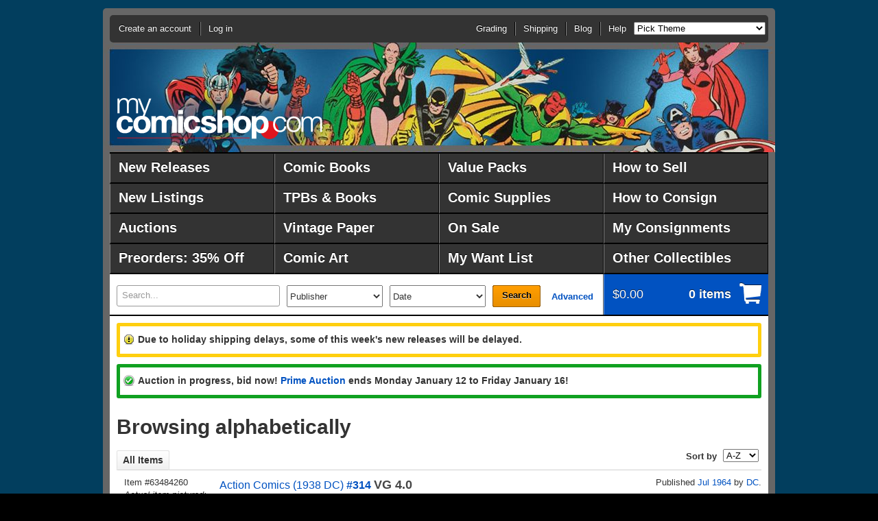

--- FILE ---
content_type: text/html;charset=UTF-8
request_url: https://ww.mycomicshop.com/search?ivitems=9421271
body_size: 7723
content:
<!DOCTYPE HTML PUBLIC "-//W3C//DTD HTML 4.01//EN" "http://www.w3.org/TR/html4/strict.dtd">
<html>
<head>
<!-- Google Tag Manager -->
<script>(function(w,d,s,l,i){w[l]=w[l]||[];w[l].push({'gtm.start':
new Date().getTime(),event:'gtm.js'});var f=d.getElementsByTagName(s)[0],
j=d.createElement(s),dl=l!='dataLayer'?'&l='+l:'';j.async=true;j.src=
'https://www.googletagmanager.com/gtm.js?id='+i+dl;f.parentNode.insertBefore(j,f);
})(window,document,'script','dataLayer','GTM-N59DZ8ZJ');</script>
<!-- End Google Tag Manager -->


<!-- Reddit Pixel -->
<script>
!function(w,d){if(!w.rdt){var p=w.rdt=function(){p.sendEvent?p.sendEvent.apply(p,arguments):p.callQueue.push(arguments)};p.callQueue=[];var t=d.createElement("script");t.src="https://www.redditstatic.com/ads/pixel.js",t.async=!0;var s=d.getElementsByTagName("script")[0];s.parentNode.insertBefore(t,s)}}(window,document);rdt('init','t2_jal5w');rdt('track', 'PageVisit');
</script>
<!-- DO NOT MODIFY UNLESS TO REPLACE A USER IDENTIFIER -->
<!-- End Reddit Pixel -->



<meta http-equiv="content-type" content="text/html; charset=utf-8">
<meta name="mssmarttagspreventparsing" content="true">
<meta http-equiv="imagetoolbar" content="no">
<meta name="msvalidate.01" content="EDFB82BEF45D0BF5A08167273571B0DF" />


<title>Browsing alphabetically</title>



<meta name="author" content="MyComicShop">

<link rel="icon" href="https://media.mycomicshop.com/assets/images/favicon.ico" type="image/x-icon">
<link rel="shortcut icon" href="https://media.mycomicshop.com/assets/images/favicon.ico" type="image/x-icon">



	
				
					
						
						

						<script src="//ajax.googleapis.com/ajax/libs/jquery/1.7.2/jquery.min.js"></script>
						<script src="//ajax.googleapis.com/ajax/libs/jqueryui/1.11.0/jquery-ui.min.js"></script>

						
							
								
								
									<LINK REL="stylesheet" href="/assets/www/Print-min.css" type="text/css" media="print">
								
								
									<LINK REL="stylesheet" href="/assets/www/Steel-min.css?ver=2" type="text/css">
								
								
							

							
							
								<script type="text/javascript" src="/assets/www/Steel.js"></script>
							
						
						
					
				
			
	<link rel="stylesheet" href="/js/jquery.countdown.css">
	<script src="/js/jquery.countdown.js"></script>

	



<!-- Meta Pixel Code -->
<script>
!function(f,b,e,v,n,t,s)
{if(f.fbq)return;n=f.fbq=function(){n.callMethod?
n.callMethod.apply(n,arguments):n.queue.push(arguments)};
if(!f._fbq)f._fbq=n;n.push=n;n.loaded=!0;n.version='2.0';
n.queue=[];t=b.createElement(e);t.async=!0;
t.src=v;s=b.getElementsByTagName(e)[0];
s.parentNode.insertBefore(t,s)}(window, document,'script',
'https://connect.facebook.net/en_US/fbevents.js');
fbq('init', '192524144601751');
fbq('track', 'PageView');
</script>
<noscript><img height="1" width="1" style="display:none"
src="https://www.facebook.com/tr?id=192524144601751&ev=PageView&noscript=1"
/></noscript>
<!-- End Meta Pixel Code -->


<!-- START Global site tag (gtag.js) - Google Ads: 1071189473 -->
<script async src="https://www.googletagmanager.com/gtag/js?id=AW-1071189473"></script>
<script>
  window.dataLayer = window.dataLayer || [];
  function gtag(){dataLayer.push(arguments);}
  gtag('js', new Date());

  gtag('config', 'AW-1071189473');





</script>
<!-- END Global site tag (gtag.js) - Google Ads: 1071189473 -->



<script async src="https://www.googletagmanager.com/gtag/js?id=G-ETPZ952XTZ"></script>
<script>
  window.dataLayer = window.dataLayer || [];
  function gtag(){dataLayer.push(arguments);}
  gtag('js', new Date());

  gtag('config', 'G-ETPZ952XTZ');
</script>
</head>
		


	<body class="cols-1 theme-avengersbronze1">

<!-- Google Tag Manager (noscript) -->
<noscript><iframe src="https://www.googletagmanager.com/ns.html?id=GTM-N59DZ8ZJ"
height="0" width="0" style="display:none;visibility:hidden"></iframe></noscript>
<!-- End Google Tag Manager (noscript) -->
<div id="page">
	<div id="header">
		<div id="logo"><a href="/">MyComicShop</a></div>
		<div class="nav-menu">
			<ul id="nav-session">
				
				
					<li class="account">
						<a href="https://www.mycomicshop.com/login">Create an account</a>
					</li>
					<li class="login">
						<a href="https://www.mycomicshop.com/login">Log in</a>
					</li>
				
			</ul>
			
				<ul class="nav-utility">
					<li><a href="/help/grading">Grading</a></li>
					<li><a href="/help/shipping">Shipping</a></li>
					<li><a href="https://mycomicshop.wordpress.com/">Blog</a></li>
					<li><a href="/help">Help</a></li>

					
					<li><select id="setbgtheme"><option value="">Pick Theme</option>
					<option value="minimize">[Minimize Header]</option>

					<option value="holidaychipdale1">Christmas: Chip &amp; Dale</option>
					<option value="holidayfrosty1">Christmas: Frosty</option>
					<option value="holidaysantastandard1">Christmas: Santa</option>
					<option value="holidayrudolph1">Christmas: Rudolph</option>
					<option value="holidaywoodywoodpecker1">Christmas: W. Woodpecker</option>

					<option value="adamstrange1">Adam Strange</option>
					<option value="anomaly1">Anomaly</option>
					<option value="aquaman1">Aquaman</option>
					<option value="archie1">Archie</option>
					<option value="avengers1">Avengers</option>
					<option value="avengersbronze1">Avengers-70s</option>
					<option value="batman1">Batman 1</option>
					<option value="batman2">Batman 2</option>
					<option value="bettyveronica1">Betty &amp; Veronica</option>
					<option value="blackpanther1">Black Panther</option>
					<option value="blackhawk1">Blackhawk</option>
					<option value="bone1">Bone</option>
					<option value="captainamerica1">Captain America</option>
					<option value="captainatom1">Captain Atom</option>
					<option value="captainmarvel1">Captain Marvel</option>
					<option value="casper1">Casper</option>
					<option value="cerebus1">Cerebus</option>
					<option value="conan1">Conan 1</option>
					<option value="conan2">Conan 2</option>
					<option value="daredevil1">Daredevil</option>
					<option value="deadpool1">Deadpool</option>
					<option value="defenders1">Defenders</option>
					<option value="dennismenace1">Dennis the Menace</option>
					<option value="drdoom1">Doctor Doom</option>
					<option value="drstrange1">Doctor Strange</option>
					<option value="donaldduck1">Donald Duck</option>
					<option value="dragonballz1">Dragonball Z</option>
					<option value="vaultofhorror1">EC: Vault of Horror</option>
					<option value="weirdscience1">EC: Weird Science</option>
					<option value="fantasticfour1">Fantastic Four</option>
					<option value="flash1">The Flash</option>
					<option value="fullmetalalchemist1">Full Metal Alchemist</option>
					<option value="galactus1">Galactus</option>
					<option value="ghostrider1">Ghost Rider</option>
					<option value="gijoe1">GI Joe</option>
					<option value="goon1">Goon</option>
					<option value="greenarrow1">Green Arrow</option>
					<option value="greengoblin1">Green Goblin</option>
					<option value="greenlantern1">Green Lantern</option>
					<option value="hawkman1">Hawkman</option>
					<option value="hellblazer1">Hellblazer</option>
					<option value="hellboy1">Hellboy</option>
					<option value="houseofmystery1">House of Mystery</option>
					<option value="hulk1">Incredible Hulk</option>
					<option value="invincible1">Invincible</option>
					<option value="ironfist1">Iron Fist</option>
					<option value="ironman1">Iron Man</option>
					<option value="jimmyolsen1">Jimmy Olsen</option>
					<option value="joker1">The Joker</option>
					<option value="justiceleague1">Justice League</option>
					<option value="legionofsuperheroes1">Legion of Super Heroes</option>
					<option value="lukecage1">Luke Cage</option>
					<option value="lulu1">Little Lulu</option>
					<option value="loislane1">Lois Lane</option>
					<option value="looneytunes1">Looney Tunes</option>
					<option value="magneto1">Magneto</option>
					<option value="masterkungfu1">Master of Kung Fu</option>
					<option value="moonknight1">Moon Knight</option>
					<option value="nickfury1">Nick Fury</option>
					<option value="ourarmyatwar1">Our Army at War</option>
					<option value="phantom1">Phantom</option>
					<option value="punisher1">The Punisher</option>
					<option value="rawhidekid1">Rawhide Kid</option>
					<option value="redsonja1">Red Sonja</option>
					<option value="richierich1">Richie Rich</option>
					<option value="robin1">Robin</option>
					<option value="rom1">ROM, Spaceknight</option>
					<option value="romance1">Romance Comics</option>
					<option value="scottpilgrim1">Scott Pilgrim</option>
					<option value="sgtfury1">Sgt. Fury</option>
					<option value="silversurfer1">Silver Surfer</option>
					<option value="spawn1">Spawn</option>
					<option value="spectre1">The Spectre</option>
					<option value="spiderman1">Spider-Man</option>
					<option value="submariner1">Submariner</option>
					<option value="superboy1">Superboy</option>
					<option value="supergirl1">Supergirl</option>
					<option value="superman1">Superman</option>
					<option value="swampthing1">Swamp Thing</option>
					<option value="talestoastonish1">Tales to Astonish</option>
					<option value="tarzan1">Tarzan</option>
					<option value="teentitans1">Teen Titans</option>
					<option value="tmnt1">Teenage Mutant Ninja Turtles</option>
					<option value="thanos1">Thanos</option>
					<option value="thor1">Thor</option>
					<option value="tombofdracula1">Tomb of Dracula</option>
					<option value="transformers1">Transformers</option>
					<option value="walkingdead1">Walking Dead</option>
					<option value="watchmen1">Watchmen</option>
					<option value="wendy1">Wendy</option>
					<option value="westernphotocovers1">Western Photo Covers</option>
					<option value="wolverine1">Wolverine</option>
					<option value="wonderwoman1">Wonder Woman</option>
					<option value="xmen1">X-Men 1</option>
					<option value="xmen2">X-Men 2</option>
					</select></li>
					
				</ul>
			
		</div>
	</div>
	
		<div id="nav-main">
			<style>
			#nav-main li {
				width: 240px;
			}

			#nav-main a {
				width: 212px;
				font-size: 1.5em;
				line-height: 2.0;
				}

			

			</style>

			<ul class="group">
				<li><a href="/newreleases">New Releases</a></li>
				<li><a href="/comicbooks">Comic Books</a></li>
				<li><a href="/valuepacks">Value Packs</a></li>
				<li><a href="/webuycomics">How to Sell</a></li>

				<li><a href="/newlistings">New Listings</a></li>
				<li><a href="/graphicnovels">TPBs &amp; Books</a></li>
				<li><a href="/comicsupplies">Comic Supplies</a></li>
				<li><a href="/webuycomics/consignmentterms">How to Consign</a></li>


				<li><a href="/auctions">Auctions</a></li>
				<li><a href="/vintagepaper">Vintage Paper</a></li>
				
					<li><a href="/onsale">On Sale</a></li>
				
				<li><a href="/account/consignment">My Consignments</a></li>



				<li><a href="/subscriptionservice">Preorders: 35% Off</a></li>
				<li><a href="/comicart">Comic Art</a></li>
				<li><a href="/wantlist">My Want List</a></li>
				<li><a href="/outlet">Other Collectibles</a></li>
			</ul>

			
		</div>
		
	
	<div id="main">
		
			<div id="site-tools" class="group">
				<form action="/search" method="get" id="search">
					<div>

						<label for="search-text">
							<em>Search</em>
							
							
						</label>
						<input type="text" id="search-text" name="q" value="Search..." >
						<select name="pubid" class="publisher">
							<option value="">Publisher</option>
							<option value="10221">Marvel</option>
							<option value="8561">DC</option>
							<option value="9661">Image</option>
							<option value="8651">Dark Horse</option>
							<option value="22971">IDW Publishing</option>
							<option value="32961">Boom Studios</option>
							<option value="12371">CrossGen</option>
							<option value="11711">Valiant</option>
							<option value="7561">Archie</option>
							<option value="8281">Charlton</option>
							<option value="8741">Dell</option>
							<option value="9381">Gold Key</option>
							<option value="9501">Harvey</option>
							<option value="">-------------</option>
							<option value="" class="more">Other publishers...</option>
						</select>
						<select name="PubRng">
							<option value="">Date</option><option value="DW_0">This week</option><option value="DW_1">Last week</option><option value="ASM_1">Past month</option><option value="ASM_2">2 months</option><option value="ASM_3">3 months</option><option value="ASM_6">6 months</option><option value="ASM_12">1 year</option><option value="ASM_24">2 years</option><option value="1800-1979">Pre 1980</option><option value="1800-1969">Pre 1970</option><option value="1800-1959">Pre 1960</option><option value="1800-1949">Pre 1950</option><option value="1800-1939">Pre 1940</option>
							<option value="2000-2026">2000-2026</option>
							<option value="1990-1999">1990s</option><option value="1980-1989">1980s</option><option value="1970-1979">1970s</option><option value="1960-1969">1960s</option><option value="1950-1959">1950s</option><option value="1940-1949">1940s</option><option value="1996-2000">1996-2000</option><option value="1990-1995">1991-1995</option><option value="1986-1990">1986-1990</option><option value="1981-1985">1981-1985</option><option value="1976-1980">1976-1980</option><option value="1971-1975">1971-1975</option><option value="1966-1970">1966-1970</option><option value="1961-1965">1961-1965</option><option value="1956-1960">1956-1960</option><option value="1951-1955">1951-1955</option><option value="1946-1950">1946-1950</option><option value="1941-1945">1940-1945</option>
						</select>
						<button type="submit">Search</button>
						<a class="advanced" href="/advancedsearch">Advanced</a>
					</div>
				</form>
				<div class="cart">
					<a href="/cart">
						<span>
							<strong>$0.00</strong>
							<em>0 items</em>
						</span>
						
					</a>
				</div>
			</div>

		

		
			<noscript>
				<div class="message notice">
					<p>JavaScript must be enabled to use this site. Please enable JavaScript in your browser and refresh the page.</p>
				</div>
			</noscript>

										 						 
			
			<div class="message notice">
				<p>
					Due to holiday shipping delays, some of this week's new releases will be delayed.
				</p>
			</div>
			
						
			

			

			
			
						
			
				
			
			
			
	

			
			

			
			


			

				

				
				
				
					<div class="message success">
						
							
								<p>Auction in progress, bid now! <a href="/auctions?agid=795">Prime Auction</a>
								ends Monday January 12 to Friday January 16!
								
								</p>
							
						
					</div>
				

				

				

			

		
		
		
<div id="content">

	<div class="primary">
		<h1 class="top">Browsing alphabetically</h1>
		







		
			

		
	



	
	

	

	


	







	



	












		

	

	

	

	

	

	

	

	

	

	

	
	

	

	

	


	

	

	

	

	

	

	

	

	

	

	

	

	

	

	

	

	

	

	

	

	

	

	

	

	

	

	

	

	


	

	




		
		

		

<div class="search-results">
	<div class="sections">
		
		<ul class="nav-sections">
			
			
				
					<li class="ui-tabs-selected"><span>All Items</span></li>
					
					
				
			
			
			<li class="slideright">
				
					<form action="" method="get" class="sort">
						<div>
							<label>Sort by</label>
							<select class="setsorttemp">
								
									<option value="alpha" selected>A-Z</option>
									<option value="price">Price</option>
								
							</select>
						</div>
					</form>
				
			</li>
		</ul>
		
		<div class="section" id="resultstab">
			
			<ul class="results-detailed">




	

	





<li class="issue">

<a name="63484260"></a>

	
		<a name="A"></a>
	


<div class="imgcol">
	Item #63484260<br>
	
	
		
			
			<div>
				<em>Actual item pictured; not a generic image.</em><br>
				<a href="https://media.mycomicshop.com/n_ii/originalimage/8161620.jpg"><img src="https://media.mycomicshop.com/assets/images/zoom16.png"> Zoom Front Cover</a><br>

				
					
					

					<span class="img"><a class="fancyboxthis" rel="fancyboxgallery1" href="https://media.mycomicshop.com/n_ii/600/8161620.jpg" title="Item #63484260 Front Cover: Action Comics #314 VG 4.0"><img src="https://media.mycomicshop.com/n_ii/120/8161620.jpg" style="width: 120px; height: 172px;"></a></span>

				
			</div>
		
	
</div>

<div class="othercol">
	<div class="group">
		<div class="othercolleft">
			
				<div class="title"><a href="/search?TID=97951">Action Comics (1938 DC)</a> <strong><a href="/search?IID=9421271">#314</a></strong> <span class="issuenum">VG 4.0</span></div>
			
			
				<div class="indentrow">
					Tags:
					
					
					
						
					
					<a href="search?IVGroupID=10130221">Superman</a>
				</div>
			
		</div>
		
			<div class="othercolright">Published
				
					
					
						
						
							<a href="/search?minyrmo=196407&maxyrmo=196407">Jul 1964</a>
						
					
				
				
					by <a href="/search?pl=DC">DC</a>.
				
			</div>
		

	</div>
	<div class="othercolfullwidth">

		<div class="issuedetailtabs">
			<ul class="nav-sections">
				
					<li><a href="#tab-addtocart-63484260">Available Stock</a></li>
					
						<li><a href="#tab-wantlist-63484260">Add to my want list</a></li>
					
				
				
					<li><a href="/ajax/tab_issuecontent?IVID=9421271">Contents</a></li>
				

				

				
					<li><a href="/ajax/tab_census?IVID=9421271">CGC Census</a></li>
				
				
			</ul>


			<div id="tab-addtocart-63484260">
				<div class="tabcontents">
				
					

		

<div class="issuegrades">

	

	<table class="issuestock">
	<tr>
	
	
		<td itemscope itemtype="http://schema.org/Product">
	

	

	<meta itemprop="name" content="Action Comics (1938 DC) 314 VG 4.0" />
    <meta itemprop="sku" content="63484260" />
	<meta itemprop="url" content="https://www.mycomicshop.com/search?ItemID=63484260" />
	
	
	<meta itemprop="itemCondition" content="Used" />
	
		<meta itemprop="offers" itemscope itemtype="http://schema.org/Offer">
			
				
			
			<meta itemprop="priceCurrency" content="USD" />
			<meta itemprop="price" content="23.50" />
			<meta itemprop="availability" content="http://schema.org/InStock"/>
		</meta>
	
	<div class="group">
		<div class="addcart">
			
				
					
				
				
					<a href="/cart?AddItemID=63484260" title="Add to cart" data-price="23.50">Add to cart VG 4.0 <img src="https://media.mycomicshop.com/assets/images/cart_16.gif" alt="Add to cart"></a>
				

				
			
		</div>
		<div class="price">
			
			$23.50
			
		</div>
	</div>
	<div class="cartmsg">
		
	</div>

	

	

	
		<ul>
		
		
		
		
		
		
		
		
			<li>Cover oxidation. Water spotting. </li>
		
		

		
			
			
		
	
		</ul>
	
	</td>
	</tr>
	</table>
</div>

		
				

				

				

				
					

					<p>Cover pencils by Curt Swan, inks by Sheldon Moldoff. Justice League of America cross-over in "The Day Superman Became the Flash!", script by Edmond Hamilton, art by Al Plastino; Aquaman discovers and delivers to Supermen a video recording of Jor-El that tells about several computer predictions he once commissioned to help him choose where to send his son's rocket after the destruction of Krypton;  Superman watches it with his Justice League friends. One-page Casey the Cop story by Henry Boltinoff. "Supergirl's Tragic Ordeal!", script by Leo Dorfman, art by Jim Mooney; Now living in Kandor, Supergirl's mother Allura suffers a health crisis because she misses Kara so deeply; Supergirl's adopted parents Fred and Edna Danvers agree to trade places with Zor-El and Allura. 9th Giant Superman Annual ad. Batman Family ad. Superman model kit ad on back cover with art by Swan. 36 Pages, Full Color. $0.12
					
						Cover price $0.12.
					
					
					</p>
				
				</div>
			</div>


			
			
				<div id="tab-wantlist-63484260">
					<div class="tabcontents wantlist">



If you add this item to your <a href="/wantlist">want list</a>, we will email you when it becomes available.<br>

<form action="/post/addtowantlist" method="POST" onsubmit="return addToWL('9421271', false)" style="margin: 0; padding: 0;">
	<input type="hidden" name="IVID" value="9421271">
	<span style="white-space: nowrap;">
		<SELECT name="mgs" style="vertical-align: middle;">
			<option value="">Any grade</option>
			<option value="10-100">Fair or better</option>
			<option value="10-35">FR, GD or VG</option>
			<option value="18-100">Good or better</option>
			<option value="18-55">GD, VG or FN</option>
			<option value="35-100">Very good or better</option>
			<option value="55-100">Fine or better</option>
			<option value="75-100">Very fine or better</option>
			<option value="92-100">Near mint or better</option>
		</SELECT>
		<input type="image" src="https://media.mycomicshop.com/assets/images/addwantlist.gif" alt="Add to want list" style="vertical-align: middle;">
	</span>
	<span class="hilite" id="WLMsg_9421271"></span>
</form>
<p>
	59 MyComicShop users have this issue on their want list.<br>
	2 MyComicShop users have added this issue to their want list
	within the past six months.<br>
</p>

					</div>
				</div>
			
		</div>

	</div>
</div>
</li>



<li class="issue">

<a name="63757683"></a>


<div class="imgcol">
	Item #63757683<br>
	
	
		
			
			<div>
				<em>Actual item pictured; not a generic image.</em><br>
				<a href="https://media.mycomicshop.com/n_ii/originalimage/8236534.jpg"><img src="https://media.mycomicshop.com/assets/images/zoom16.png"> Zoom Front Cover</a><br>

				
					
					

					<span class="img"><a class="fancyboxthis" rel="fancyboxgallery1" href="https://media.mycomicshop.com/n_ii/600/8236534.jpg" title="Item #63757683 Front Cover: Action Comics #314 VG- 3.5"><img src="https://media.mycomicshop.com/n_ii/120/8236534.jpg" style="width: 120px; height: 170px;"></a></span>

				
			</div>
		
	
</div>

<div class="othercol">
	<div class="group">
		<div class="othercolleft">
			
				<div class="title"><a href="/search?TID=97951">Action Comics (1938 DC)</a> <strong><a href="/search?IID=9421271">#314</a></strong> <span class="issuenum">VG- 3.5</span></div>
			
			
				<div class="indentrow">
					Tags:
					
					
					
						
					
					<a href="search?IVGroupID=10130221">Superman</a>
				</div>
			
		</div>
		
			<div class="othercolright">Published
				
					
					
						
						
							<a href="/search?minyrmo=196407&maxyrmo=196407">Jul 1964</a>
						
					
				
				
					by <a href="/search?pl=DC">DC</a>.
				
			</div>
		

	</div>
	<div class="othercolfullwidth">

		<div class="issuedetailtabs">
			<ul class="nav-sections">
				
					<li><a href="#tab-addtocart-63757683">Available Stock</a></li>
					
						<li><a href="#tab-wantlist-63757683">Add to my want list</a></li>
					
				
				
					<li><a href="/ajax/tab_issuecontent?IVID=9421271">Contents</a></li>
				

				

				
					<li><a href="/ajax/tab_census?IVID=9421271">CGC Census</a></li>
				
				
			</ul>


			<div id="tab-addtocart-63757683">
				<div class="tabcontents">
				
					

		

<div class="issuegrades">

	

	<table class="issuestock">
	<tr>
	
	
		<td itemscope itemtype="http://schema.org/Product">
	

	

	<meta itemprop="name" content="Action Comics (1938 DC) 314 VG- 3.5" />
    <meta itemprop="sku" content="63757683" />
	<meta itemprop="url" content="https://www.mycomicshop.com/search?ItemID=63757683" />
	
	
	<meta itemprop="itemCondition" content="Used" />
	
		<meta itemprop="offers" itemscope itemtype="http://schema.org/Offer">
			
				
			
			<meta itemprop="priceCurrency" content="USD" />
			<meta itemprop="price" content="18.75" />
			<meta itemprop="availability" content="http://schema.org/InStock"/>
		</meta>
	
	<div class="group">
		<div class="addcart">
			
				
					
				
				
					<a href="/cart?AddItemID=63757683" title="Add to cart" data-price="18.75">Add to cart VG- 3.5 <img src="https://media.mycomicshop.com/assets/images/cart_16.gif" alt="Add to cart"></a>
				

				
			
		</div>
		<div class="price">
			
			$18.75
			
		</div>
	</div>
	<div class="cartmsg">
		
	</div>

	

	

	
		<ul>
		
		
		
		
		
		
		
		
			<li>Water damage.</li>
		
		

		
			
			
		
	
		</ul>
	
	</td>
	</tr>
	</table>
</div>

		
				

				

				

				
					

					<p>Cover pencils by Curt Swan, inks by Sheldon Moldoff. Justice League of America cross-over in "The Day Superman Became the Flash!", script by Edmond Hamilton, art by Al Plastino; Aquaman discovers and delivers to Supermen a video recording of Jor-El that tells about several computer predictions he once commissioned to help him choose where to send his son's rocket after the destruction of Krypton;  Superman watches it with his Justice League friends. One-page Casey the Cop story by Henry Boltinoff. "Supergirl's Tragic Ordeal!", script by Leo Dorfman, art by Jim Mooney; Now living in Kandor, Supergirl's mother Allura suffers a health crisis because she misses Kara so deeply; Supergirl's adopted parents Fred and Edna Danvers agree to trade places with Zor-El and Allura. 9th Giant Superman Annual ad. Batman Family ad. Superman model kit ad on back cover with art by Swan. 36 Pages, Full Color. $0.12
					
						Cover price $0.12.
					
					
					</p>
				
				</div>
			</div>


			
			
				<div id="tab-wantlist-63757683">
					<div class="tabcontents wantlist">



If you add this item to your <a href="/wantlist">want list</a>, we will email you when it becomes available.<br>

<form action="/post/addtowantlist" method="POST" onsubmit="return addToWL('9421271', false)" style="margin: 0; padding: 0;">
	<input type="hidden" name="IVID" value="9421271">
	<span style="white-space: nowrap;">
		<SELECT name="mgs" style="vertical-align: middle;">
			<option value="">Any grade</option>
			<option value="10-100">Fair or better</option>
			<option value="10-35">FR, GD or VG</option>
			<option value="18-100">Good or better</option>
			<option value="18-55">GD, VG or FN</option>
			<option value="35-100">Very good or better</option>
			<option value="55-100">Fine or better</option>
			<option value="75-100">Very fine or better</option>
			<option value="92-100">Near mint or better</option>
		</SELECT>
		<input type="image" src="https://media.mycomicshop.com/assets/images/addwantlist.gif" alt="Add to want list" style="vertical-align: middle;">
	</span>
	<span class="hilite" id="WLMsg_9421271"></span>
</form>
<p>
	59 MyComicShop users have this issue on their want list.<br>
	2 MyComicShop users have added this issue to their want list
	within the past six months.<br>
</p>

					</div>
				</div>
			
		</div>

	</div>
</div>
</li>

			</ul>
			
		</div>
	</div>

</div>


		
		

		






	</div>
	
</div>

	<div id="footer">
		
			<div id="features">
				<dl>
					<dt>We Buy Comics</dt>
					<dd>
						<a href="/webuycomics">We Buy Comics</a>: Gold, Silver, Bronze, high-grade Modern.
						Cash advances up to $1M available.
					</dd>
				</dl>
				<dl>
					<dt>Facebook</dt>
					<dd>
						<p>
							<a href="https://www.facebook.com/mycomicshop">Follow us on Facebook</a>
						</p>
					</dd>
				</dl>
				<dl>
					<dt>Customer Testimonials</dt>
					<dd>
						Our customers have some nice things to say
						about us:
						<a href="/feedback">Customer Testimonials</a>
					</dd>
				</dl>
				<dl>
					<dt>Mailing List</dt>
					<dd>
						Join our <a href="/mailinglist">Mailing List</a> for news and sales.
					</dd>
				</dl>
			</div>

			<div style="float: right; padding: 20px 20px 0 20px;">
				<a href="https://www.comicbooksforkids.org/"><img src="https://media.mycomicshop.com/misc/cb4k.jpg"></a>
			</div>

			<div class="about">
				<dl>
					<dt>About Us</dt>
					<dd>
						<p>
							We&rsquo;ve been selling comics since 1961 (our first sale: Fantastic Four #1 at $0.25, see <a href="/aboutus/ourfirstad">one of our first ads</a>)
							and on the web since 1996.
						</p>
						<p>
							<a href="/aboutus/history">Read a little about our history.</a>
						</p>
					</dd>
				</dl>
			</div>
			<div class="utilities">
				<p>Copyright &copy; 1996 - 2026 Lone Star Comics Inc.<br>
				Character images copyright &copy; their respective owners.
				</p>
				
				<ul class="nav-utility">
					<li><a href="/help/privacy">Privacy Policy</a></li>
					<li><a href="/help/grading">Grading</a></li>
					<li><a href="/help/shipping">Shipping</a></li>
					<li><a href="https://mycomicshop.wordpress.com/">Blog</a></li>
					<li><a href="/help">Contact Us</a></li>
				</ul>
			</div>
		
	</div>
</div>
</div>


		
		
		

		
		<script type="text/javascript">
		var _gaq = _gaq || [];
		_gaq.push(['_setAccount', 'UA-4393243-1']);
		_gaq.push(['_trackPageview']);

		

		(function() {
			var ga = document.createElement('script'); ga.type = 'text/javascript'; ga.async = true;
			ga.src = ('https:' == document.location.protocol ? 'https://ssl' : 'http://www') + '.google-analytics.com/ga.js';
			var s = document.getElementsByTagName('script')[0]; s.parentNode.insertBefore(ga, s);
		})();
		</script>







	
	<script type="text/javascript">
	var google_tag_params = {
	ecomm_prodid: '63484260',
	ecomm_pagetype: 'product',
	ecomm_totalvalue: '23.5'
	};
	</script>

<script type="text/javascript">
/* <![CDATA[ */
var google_conversion_id = 1071189473;
var google_conversion_label = "pB6DCJH4mwQQ4Zvk_gM";
var google_custom_params = window.google_tag_params;
var google_remarketing_only = true;
/* ]]> */
</script>
<script type="text/javascript" src="//www.googleadservices.com/pagead/conversion.js">
</script>
<noscript>
<div style="display:inline;">
<img height="1" width="1" style="border-style:none;" alt="" src="//googleads.g.doubleclick.net/pagead/viewthroughconversion/1071189473/?value=0&amp;label=pB6DCJH4mwQQ4Zvk_gM&amp;guid=ON&amp;script=0"/>
</div>
</noscript>






		
<script type="text/javascript" src="/_Incapsula_Resource?SWJIYLWA=719d34d31c8e3a6e6fffd425f7e032f3&ns=2&cb=1522001808" async></script></body>
		
</html>
		



--- FILE ---
content_type: text/css
request_url: https://ww.mycomicshop.com/assets/www/Print-min.css
body_size: 551
content:
html{width:100%;margin:0;padding:0;border:0}body{margin:10pt;padding:0!important;font-size:10pt;font-family:'Times New Roman',Times,serif;line-height:1.4;background:#fff!important}body *{background-image:none!important;background:transparent!important;color:#000!important}a{text-decoration:underline}.content a:link:after,.content a:visited:after{content:" <URL: " attr(href) ">";font-size:90%;font-style:italic}#breadcrumbs{font-size:8pt}#breadcrumbs a:link:after,#breadcrumbs a:visited:after{content:""}.content abbr[title]:after,.content acronym[title]:after{content:' (' attr(title) ')';font-size:90%;font-style:italic}img{float:left;margin:0 5pt 5pt 0}div{width:100%!important;border:none!important;padding:0!important;margin:0 0 10pt!important}ol,ul,p,blockquote{page-break-inside:avoid}li,blockquote p{line-height:1.25;margin:0 0 0.5em}blockquote{font-style:italic}h1,h2,h3,h4,h5,h6{page-break-after:avoid;font-weight:bold;margin:0.5 0!important;padding:0!important}h1{font-size:24pt!important}h2{font-size:21pt!important}h3{font-size:18pt!important}h4{font-size:16pt!important}h5{font-size:14pt!important}h6{font-size:12pt!important}#header{height:auto!important;margin:0!important;padding:0;border-bottom:1px solid #999!important}#header *{display:none!important}#header h1{display:block!important;width:100%!important;position:relative;top:0;left:0;margin:0;padding:0;text-indent:0!important}#header h1 a{display:block!important;width:100%!important;font-size:24pt!important;text-indent:0!important;text-decoration:none}#main{margin:0;padding:0;width:100%}table{margin:1px 1px 10pt;text-align:left;page-break-inside:avoid}th{border:1px solid #333;font-weight:bold}td{border:1px solid #999}th,td{padding:4px}tfoot{font-style:italic}caption{margin-bottom:1em;text-align:left}thead{display:table-header-group}tr{page-break-inside:avoid}.sidebar,#nav-main,.nav-sub,#footer{display:none}

--- FILE ---
content_type: application/javascript
request_url: https://ww.mycomicshop.com/_Incapsula_Resource?SWJIYLWA=719d34d31c8e3a6e6fffd425f7e032f3&ns=2&cb=1522001808
body_size: 19685
content:
var _0x805c=['\x77\x6f\x73\x55\x77\x35\x67\x48\x43\x38\x4f\x6d','\x77\x36\x41\x55\x77\x36\x35\x2b\x61\x47\x2f\x44\x6c\x73\x4b\x31\x77\x72\x62\x44\x74\x44\x76\x44\x75\x54\x38\x57\x77\x37\x38\x62','\x77\x71\x64\x66\x77\x72\x4a\x56\x58\x67\x3d\x3d','\x58\x63\x4f\x63\x5a\x67\x58\x43\x67\x73\x4f\x36','\x77\x35\x48\x44\x6c\x42\x37\x43\x6b\x73\x4f\x62\x77\x37\x41\x7a\x57\x6b\x54\x44\x73\x38\x4b\x6d\x66\x68\x35\x58\x44\x38\x4f\x51\x77\x72\x59\x3d','\x59\x30\x58\x43\x71\x4d\x4f\x38\x47\x67\x3d\x3d','\x52\x4d\x4b\x6e\x77\x34\x72\x43\x6e\x63\x4f\x42\x65\x41\x73\x3d','\x54\x52\x72\x44\x67\x31\x70\x35\x4e\x57\x73\x4e\x49\x63\x4f\x52\x48\x32\x6f\x70\x46\x4d\x4b\x71\x77\x35\x37\x44\x6d\x73\x4f\x51\x77\x34\x6c\x62\x54\x45\x37\x43\x6b\x63\x4f\x53\x65\x38\x4f\x6d\x4e\x51\x3d\x3d','\x77\x36\x76\x43\x69\x55\x50\x43\x76\x51\x6f\x3d','\x77\x34\x33\x44\x6e\x73\x4f\x6a','\x56\x4d\x4b\x73\x77\x71\x68\x4f\x63\x79\x39\x35','\x77\x6f\x33\x43\x72\x31\x78\x45\x77\x70\x73\x37','\x77\x6f\x7a\x43\x72\x38\x4b\x6a\x41\x38\x4b\x41\x49\x52\x38\x54\x77\x35\x73\x67\x77\x72\x77\x4a\x64\x4d\x4f\x43\x77\x36\x4e\x69\x77\x6f\x51\x51','\x55\x63\x4b\x4a\x58\x38\x4f\x75\x57\x77\x3d\x3d','\x57\x38\x4f\x56\x61\x52\x58\x43\x69\x38\x4f\x6e\x42\x63\x4b\x6a','\x4c\x63\x4f\x6f\x77\x70\x4e\x36\x77\x71\x6a\x44\x70\x6c\x6a\x44\x73\x4d\x4f\x68\x77\x72\x72\x43\x69\x6c\x66\x43\x69\x38\x4b\x66\x41\x69\x5a\x61\x4b\x4d\x4f\x35','\x5a\x30\x6e\x43\x6c\x4d\x4b\x6a\x42\x41\x3d\x3d','\x55\x4d\x4f\x36\x65\x38\x4b\x5a\x41\x57\x63\x52\x77\x35\x59\x65','\x77\x71\x46\x53\x77\x72\x39\x55\x58\x52\x68\x78\x58\x51\x3d\x3d','\x77\x36\x33\x43\x68\x46\x72\x43\x72\x77\x62\x43\x6e\x52\x52\x69\x65\x56\x64\x76\x77\x36\x48\x43\x74\x32\x6c\x77\x77\x37\x6c\x63','\x45\x4d\x4f\x4e\x47\x4d\x4f\x30\x77\x36\x34\x46\x77\x34\x64\x5a\x57\x48\x66\x44\x6e\x63\x4f\x64\x4a\x41\x3d\x3d','\x77\x70\x76\x43\x67\x73\x4f\x64\x61\x73\x4f\x5a\x77\x37\x77\x3d','\x55\x4d\x4b\x4e\x55\x63\x4f\x77\x56\x7a\x46\x71\x77\x36\x35\x6a','\x77\x37\x6a\x43\x6b\x45\x62\x43\x75\x78\x76\x43\x67\x41\x3d\x3d','\x49\x38\x4b\x6d\x77\x34\x4d\x75\x77\x70\x49\x6e\x77\x35\x48\x43\x73\x77\x3d\x3d','\x77\x72\x37\x44\x6c\x6b\x48\x43\x75\x54\x38\x6f','\x55\x46\x4e\x51\x77\x70\x44\x44\x75\x79\x52\x67\x77\x35\x54\x44\x6a\x33\x31\x41','\x77\x36\x7a\x43\x72\x4d\x4b\x43\x56\x46\x49\x59','\x65\x4d\x4f\x4c\x77\x37\x62\x44\x6c\x73\x4b\x43\x54\x67\x3d\x3d','\x4a\x73\x4f\x78\x77\x6f\x78\x67\x77\x72\x76\x44\x74\x41\x3d\x3d','\x77\x70\x33\x43\x6e\x73\x4f\x70\x77\x70\x7a\x44\x67\x63\x4b\x47','\x77\x6f\x48\x43\x68\x38\x4f\x75\x77\x6f\x76\x44\x6b\x4d\x4b\x4e','\x77\x6f\x5a\x45\x77\x37\x55\x41\x77\x35\x73\x3d','\x45\x38\x4b\x6d\x77\x35\x6b\x3d','\x77\x37\x44\x43\x6e\x46\x64\x46\x4a\x63\x4b\x5a','\x43\x38\x4b\x55\x48\x38\x4f\x6c\x57\x4d\x4f\x7a','\x77\x36\x34\x64\x61\x38\x4f\x7a\x55\x78\x51\x3d','\x77\x70\x6c\x47\x63\x73\x4f\x63\x4e\x58\x30\x33\x47\x63\x4b\x4a','\x77\x37\x31\x58\x77\x36\x50\x44\x67\x43\x59\x45','\x77\x36\x68\x61\x77\x36\x7a\x44\x6c\x54\x73\x5a\x54\x63\x4f\x4f\x51\x67\x33\x43\x73\x57\x49\x3d','\x62\x38\x4b\x41\x5a\x48\x77\x73\x50\x77\x3d\x3d','\x46\x4d\x4b\x4f\x55\x6b\x48\x43\x6b\x47\x55\x78\x77\x6f\x64\x7a\x64\x30\x6b\x3d','\x77\x72\x52\x47\x77\x72\x64\x54\x54\x77\x51\x3d','\x77\x6f\x6f\x44\x77\x35\x77\x31\x43\x73\x4f\x68\x77\x6f\x6e\x43\x67\x30\x35\x4e\x4d\x44\x37\x44\x76\x51\x3d\x3d','\x56\x6b\x70\x56\x77\x6f\x2f\x44\x6e\x7a\x38\x3d','\x77\x6f\x62\x43\x6f\x63\x4b\x34\x4b\x38\x4b\x53\x4e\x41\x51\x52\x77\x34\x68\x36\x77\x71\x55\x4b\x65\x38\x4f\x31\x77\x36\x70\x6a\x77\x6f\x49\x50\x54\x44\x50\x43\x69\x7a\x50\x44\x6a\x77\x3d\x3d','\x77\x35\x55\x56\x77\x72\x42\x70\x77\x35\x6c\x6a','\x52\x63\x4f\x77\x42\x63\x4b\x35\x55\x33\x62\x44\x72\x4d\x4f\x45\x49\x30\x2f\x43\x68\x77\x41\x63\x77\x71\x78\x6d\x64\x73\x4f\x38\x41\x38\x4b\x66\x77\x37\x45\x74\x77\x70\x4d\x3d','\x51\x63\x4b\x34\x77\x72\x52\x61\x62\x6a\x49\x3d','\x54\x38\x4f\x57\x61\x78\x54\x43\x67\x4d\x4f\x74\x47\x63\x4b\x36\x46\x33\x7a\x44\x67\x38\x4f\x36\x48\x63\x4b\x49\x77\x6f\x77\x34\x77\x37\x76\x44\x76\x32\x77\x76\x4b\x73\x4b\x4b\x47\x53\x58\x43\x76\x38\x4f\x47\x50\x32\x44\x44\x70\x6d\x41\x3d','\x77\x34\x48\x44\x71\x73\x4f\x4e\x77\x34\x72\x44\x6c\x54\x4d\x3d','\x77\x37\x66\x44\x73\x68\x76\x43\x6d\x38\x4f\x4c\x77\x36\x6a\x44\x67\x46\x6c\x62\x77\x36\x74\x71\x77\x70\x51\x6e\x77\x37\x51\x64\x57\x73\x4f\x33\x62\x51\x67\x55\x49\x77\x3d\x3d','\x48\x4d\x4f\x6e\x77\x37\x33\x44\x6a\x79\x2f\x44\x67\x48\x50\x43\x67\x53\x64\x54\x5a\x30\x66\x44\x76\x78\x74\x2b\x77\x35\x6c\x65\x59\x52\x4c\x43\x73\x58\x76\x44\x70\x4d\x4b\x47\x47\x4d\x4b\x56\x77\x35\x58\x44\x69\x73\x4b\x6e\x77\x35\x7a\x43\x68\x6e\x58\x44\x70\x4d\x4b\x54\x77\x37\x34\x51\x77\x71\x2f\x43\x6e\x77\x3d\x3d','\x4e\x4d\x4f\x57\x42\x63\x4f\x75\x77\x36\x77\x54','\x58\x4d\x4b\x57\x48\x63\x4f\x6e\x64\x63\x4f\x37\x77\x36\x6b\x32\x64\x30\x4a\x73\x62\x73\x4f\x4a\x77\x37\x6a\x43\x72\x38\x4f\x74\x4e\x58\x37\x44\x75\x33\x52\x46\x77\x72\x64\x54\x4b\x6e\x56\x67\x51\x38\x4f\x44','\x77\x6f\x37\x43\x69\x4d\x4f\x62\x65\x73\x4f\x49\x77\x37\x77\x46\x77\x37\x59\x67\x57\x73\x4b\x54\x47\x73\x4f\x50\x77\x36\x6e\x43\x6d\x51\x3d\x3d','\x77\x35\x72\x44\x6a\x51\x48\x43\x69\x4d\x4f\x49\x77\x36\x49\x3d','\x77\x35\x4c\x44\x74\x38\x4f\x57\x77\x34\x72\x44\x69\x43\x2f\x44\x6b\x67\x3d\x3d','\x77\x35\x6a\x44\x6d\x51\x66\x43\x6d\x63\x4f\x64\x77\x37\x31\x70\x52\x31\x50\x43\x72\x4d\x4b\x79\x5a\x78\x78\x38','\x56\x63\x4f\x36\x61\x4d\x4b\x49\x47\x6e\x77\x43','\x77\x70\x39\x64\x65\x4d\x4f\x4e\x4f\x33\x78\x77\x48\x4d\x4b\x57\x65\x38\x4b\x74\x4c\x6d\x54\x43\x67\x41\x3d\x3d','\x52\x67\x50\x44\x6e\x45\x42\x71\x4a\x77\x3d\x3d','\x77\x35\x4c\x43\x6c\x44\x50\x44\x73\x43\x73\x42\x77\x34\x6f\x3d','\x77\x6f\x7a\x44\x69\x30\x72\x43\x69\x7a\x67\x6f\x4f\x58\x6e\x44\x70\x63\x4f\x39\x48\x77\x3d\x3d','\x4b\x56\x6e\x44\x6a\x6b\x37\x44\x70\x48\x38\x3d','\x77\x37\x6b\x41\x63\x38\x4f\x31\x54\x68\x55\x33\x55\x73\x4f\x50\x77\x36\x76\x43\x75\x38\x4b\x54\x77\x34\x6f\x3d','\x51\x73\x4b\x51\x57\x73\x4f\x6f\x53\x6a\x59\x3d','\x77\x34\x50\x44\x76\x73\x4f\x4c\x77\x35\x76\x44\x67\x43\x7a\x44\x71\x4d\x4f\x4c\x65\x63\x4b\x50\x47\x48\x2f\x44\x73\x55\x6f\x6b\x77\x35\x41\x56\x77\x6f\x38\x3d','\x77\x36\x50\x43\x68\x56\x4a\x44\x4e\x41\x3d\x3d','\x46\x63\x4b\x61\x77\x36\x77\x3d','\x77\x36\x39\x47\x77\x36\x54\x44\x6c\x7a\x30\x41\x4a\x38\x4f\x66\x57\x7a\x66\x43\x70\x6e\x58\x44\x6f\x38\x4b\x31\x77\x71\x50\x44\x6d\x63\x4f\x6d','\x62\x4d\x4f\x43\x44\x4d\x4b\x67\x55\x77\x3d\x3d','\x77\x36\x78\x41\x77\x35\x6e\x44\x68\x79\x41\x65\x5a\x38\x4f\x4d','\x45\x73\x4b\x33\x77\x35\x30\x6d\x77\x70\x73\x79\x77\x34\x72\x43\x73\x56\x74\x35\x4e\x73\x4b\x53\x5a\x6a\x31\x72\x77\x35\x58\x44\x75\x53\x30\x3d','\x77\x36\x67\x56\x64\x38\x4f\x44\x53\x77\x59\x68\x43\x51\x3d\x3d','\x77\x34\x72\x44\x73\x38\x4f\x53\x77\x35\x44\x44\x68\x69\x48\x44\x69\x4d\x4f\x4d\x59\x73\x4f\x53\x53\x6a\x48\x44\x74\x56\x59\x2b','\x77\x37\x76\x44\x6c\x63\x4b\x77\x77\x35\x39\x4b\x64\x41\x3d\x3d','\x46\x38\x4b\x47\x47\x73\x4f\x30\x58\x77\x3d\x3d','\x5a\x4d\x4b\x5a\x65\x32\x59\x2f\x4c\x63\x4b\x39\x48\x38\x4b\x72\x59\x41\x58\x43\x67\x54\x44\x44\x75\x4d\x4b\x78\x46\x63\x4f\x64\x77\x72\x51\x73\x77\x37\x59\x3d','\x77\x6f\x66\x43\x6b\x4d\x4f\x70\x77\x70\x62\x44\x67\x63\x4b\x64\x77\x34\x6c\x59\x66\x58\x45\x3d','\x77\x37\x44\x44\x6a\x4d\x4b\x76\x77\x34\x56\x5a\x5a\x67\x39\x63\x77\x6f\x50\x44\x6d\x53\x68\x65\x43\x73\x4f\x57\x77\x72\x6a\x44\x71\x63\x4f\x7a\x77\x35\x70\x6b\x4b\x4d\x4f\x6d\x77\x71\x4e\x55','\x77\x71\x33\x44\x6a\x30\x54\x43\x76\x79\x34\x3d','\x54\x4d\x4b\x62\x77\x37\x30\x3d','\x77\x72\x66\x44\x6a\x30\x62\x43\x72\x54\x34\x36\x4f\x33\x45\x3d','\x77\x35\x64\x4e\x77\x36\x44\x44\x6c\x6a\x45\x44\x4a\x38\x4f\x41\x55\x52\x33\x43\x6f\x53\x2f\x44\x76\x63\x4b\x79\x77\x71\x72\x43\x6c\x63\x4b\x67\x77\x72\x4d\x39\x65\x73\x4b\x37\x48\x79\x2f\x44\x73\x6d\x78\x58','\x77\x36\x34\x35\x43\x30\x33\x44\x73\x77\x3d\x3d','\x50\x38\x4f\x62\x41\x63\x4f\x2f\x77\x37\x30\x53\x77\x35\x34\x3d','\x61\x4d\x4b\x57\x77\x70\x49\x55','\x45\x73\x4b\x6a\x77\x34\x59\x74\x77\x70\x6b\x68\x77\x37\x38\x3d','\x44\x38\x4f\x68\x77\x37\x44\x44\x6e\x69\x33\x44\x6b\x6a\x50\x43\x6d\x6e\x77\x44\x59\x56\x48\x44\x69\x79\x31\x37\x77\x35\x35\x53\x4e\x6b\x6e\x44\x72\x51\x3d\x3d','\x77\x34\x76\x43\x67\x57\x63\x3d','\x77\x72\x35\x4c\x77\x71\x70\x46\x53\x53\x42\x71\x56\x46\x34\x31','\x77\x6f\x6e\x43\x6b\x38\x4f\x61\x66\x63\x4f\x43\x77\x37\x68\x59\x77\x72\x63\x6a\x53\x38\x4b\x45\x47\x38\x4f\x75\x77\x36\x50\x43\x6e\x73\x4f\x67\x58\x73\x4f\x64\x77\x34\x7a\x44\x71\x57\x77\x3d','\x77\x6f\x45\x5a\x77\x34\x55\x52\x44\x63\x4f\x64\x77\x6f\x50\x43\x68\x30\x68\x52\x4c\x51\x3d\x3d','\x4f\x33\x6c\x66\x51\x78\x37\x43\x74\x38\x4b\x2b\x4e\x6b\x48\x43\x71\x73\x4b\x54\x62\x30\x74\x4d\x41\x55\x76\x43\x75\x6a\x33\x44\x67\x41\x68\x6b\x77\x6f\x4e\x6a\x77\x36\x35\x45\x77\x72\x76\x44\x6e\x73\x4b\x78','\x77\x34\x6e\x44\x69\x4d\x4b\x37\x77\x36\x74\x79\x56\x52\x35\x64\x77\x70\x58\x43\x6b\x6a\x5a\x57\x43\x73\x4f\x57\x77\x6f\x37\x44\x70\x38\x4f\x36\x77\x34\x73\x38\x62\x63\x4b\x31','\x55\x73\x4b\x2b\x77\x35\x54\x43\x74\x38\x4f\x50\x59\x6b\x42\x2b\x77\x34\x74\x79\x77\x35\x4d\x54\x59\x63\x4f\x79\x48\x63\x4b\x6c\x77\x6f\x76\x43\x6f\x4d\x4b\x34\x53\x52\x4e\x4e\x63\x55\x72\x43\x72\x6d\x59\x73\x42\x48\x77\x3d','\x77\x70\x4c\x43\x6e\x73\x4f\x72\x77\x6f\x33\x44\x67\x51\x3d\x3d','\x55\x46\x31\x53\x77\x6f\x2f\x44\x6e\x7a\x35\x30\x77\x35\x6e\x44\x6a\x33\x31\x66','\x77\x36\x77\x33\x4e\x45\x7a\x44\x70\x45\x4a\x55\x5a\x41\x3d\x3d','\x53\x4d\x4b\x58\x59\x6d\x4d\x39\x4c\x63\x4b\x6e\x57\x4d\x4b\x74\x4e\x78\x62\x43\x69\x7a\x48\x44\x73\x4d\x4f\x30\x42\x73\x4f\x62\x77\x72\x49\x67\x77\x37\x30\x2f\x77\x36\x6a\x44\x6c\x42\x41\x49\x56\x4d\x4b\x44\x47\x46\x49\x77\x77\x36\x50\x44\x6e\x6c\x33\x43\x75\x52\x58\x43\x71\x63\x4f\x50\x4c\x63\x4f\x2b\x63\x6d\x56\x77\x62\x6d\x48\x44\x6c\x4d\x4f\x4a\x49\x51\x34\x2b\x62\x68\x66\x44\x69\x63\x4f\x6b\x55\x79\x48\x44\x6c\x6a\x49\x59\x77\x6f\x52\x4c\x77\x35\x72\x44\x76\x56\x66\x44\x75\x38\x4b\x64\x77\x36\x35\x36\x4b\x56\x49\x62\x5a\x30\x30\x31\x4d\x41\x64\x75\x59\x63\x4f\x2f\x66\x63\x4f\x62\x64\x6b\x72\x43\x70\x58\x55\x3d','\x77\x72\x6c\x51\x77\x35\x51\x76\x61\x41\x3d\x3d','\x77\x37\x54\x43\x74\x68\x34\x3d','\x5a\x77\x46\x75','\x77\x6f\x76\x43\x6c\x4d\x4f\x51\x66\x4d\x4f\x4c\x77\x36\x59\x59\x77\x72\x30\x79','\x77\x70\x54\x43\x71\x38\x4b\x6e\x47\x63\x4b\x4f\x4c\x77\x55\x50','\x77\x34\x6e\x44\x6b\x42\x72\x43\x69\x4d\x4f\x56\x77\x37\x34\x70\x52\x67\x3d\x3d','\x77\x70\x44\x43\x6c\x63\x4f\x51\x66\x41\x3d\x3d','\x56\x31\x31\x66\x77\x6f\x6e\x44\x68\x69\x6c\x76\x77\x34\x37\x43\x6c\x58\x5a\x43\x62\x73\x4f\x39\x64\x38\x4b\x6e\x4a\x38\x4b\x75\x77\x6f\x72\x43\x72\x30\x39\x7a','\x4e\x63\x4f\x6f\x77\x6f\x6c\x6d\x77\x71\x6f\x3d','\x77\x72\x56\x52\x77\x72\x31\x56\x56\x68\x4a\x74\x52\x47\x63\x79\x41\x4d\x4f\x74','\x56\x45\x2f\x44\x69\x63\x4f\x39\x77\x36\x42\x63\x53\x56\x6c\x66\x4f\x73\x4f\x6b\x77\x70\x7a\x43\x69\x30\x58\x43\x6c\x38\x4f\x79\x77\x36\x59\x6b\x77\x70\x5a\x6e\x77\x36\x33\x44\x6d\x41\x3d\x3d','\x77\x37\x30\x45\x62\x73\x4f\x31\x51\x67\x3d\x3d','\x77\x6f\x72\x43\x6c\x63\x4f\x6e\x62\x63\x4f\x66\x77\x36\x59\x59\x77\x72\x38\x3d','\x5a\x73\x4b\x64\x59\x32\x67\x73\x4a\x41\x3d\x3d','\x52\x63\x4f\x59\x66\x67\x6a\x43\x69\x73\x4f\x70\x41\x38\x4b\x68\x53\x77\x33\x44\x76\x38\x4f\x69\x46\x73\x4b\x45\x77\x6f\x30\x70\x77\x36\x62\x44\x6f\x47\x59\x7a\x57\x38\x4b\x4c\x44\x69\x4d\x3d','\x77\x6f\x30\x44\x77\x35\x38\x61\x47\x73\x4f\x32\x77\x70\x4c\x43\x68\x30\x42\x58','\x51\x55\x5a\x49','\x51\x63\x4b\x79\x77\x34\x7a\x43\x75\x73\x4f\x44\x63\x44\x70\x6b\x77\x35\x52\x35','\x51\x63\x4f\x71\x64\x38\x4b\x65\x42\x32\x63\x49\x77\x35\x30\x3d','\x56\x4d\x4b\x4c\x51\x63\x4f\x2b\x57\x79\x73\x52\x77\x34\x74\x47\x77\x37\x4a\x37\x77\x37\x6b\x3d','\x77\x70\x54\x43\x72\x38\x4b\x35\x48\x38\x4b\x43','\x77\x71\x7a\x44\x68\x30\x7a\x43\x76\x69\x4d\x3d','\x77\x36\x74\x4d\x77\x37\x6a\x44\x6c\x6a\x63\x5a\x4a\x38\x4f\x44\x55\x51\x33\x43\x74\x57\x2f\x44\x76\x67\x3d\x3d','\x52\x56\x4e\x51\x77\x6f\x6e\x44\x6a\x67\x3d\x3d','\x54\x63\x4b\x79\x77\x35\x50\x43\x74\x4d\x4f\x49\x59\x51\x3d\x3d','\x66\x38\x4f\x4d\x41\x63\x4b\x6c\x58\x77\x3d\x3d','\x77\x37\x76\x44\x67\x73\x4b\x34\x77\x35\x78\x58\x57\x43\x31\x57\x77\x6f\x50\x43\x6e\x69\x4a\x47\x4d\x4d\x4f\x5a\x77\x71\x54\x44\x75\x77\x3d\x3d','\x77\x34\x48\x44\x76\x63\x4f\x46\x77\x34\x6e\x44\x69\x42\x2f\x44\x6d\x63\x4f\x62\x5a\x4d\x4b\x31\x53\x7a\x54\x44\x75\x55\x30\x75','\x77\x37\x31\x41\x77\x35\x33\x44\x6c\x6a\x41\x31\x65\x38\x4f\x45\x51\x78\x66\x43\x74\x33\x58\x44\x6a\x73\x4b\x79\x77\x72\x66\x43\x67\x63\x4b\x75\x77\x72\x42\x33\x50\x4d\x4b\x79\x43\x41\x3d\x3d','\x66\x73\x4f\x62\x77\x36\x33\x44\x69\x73\x4b\x62\x57\x41\x3d\x3d','\x77\x70\x50\x43\x6c\x73\x4f\x70\x77\x70\x7a\x44\x69\x38\x4b\x4a\x77\x70\x4e\x35\x57\x31\x74\x59\x59\x4d\x4b\x66\x41\x4d\x4f\x4c\x77\x35\x58\x43\x72\x63\x4b\x78\x77\x6f\x30\x3d','\x77\x72\x62\x43\x73\x38\x4f\x77\x58\x63\x4f\x6f\x77\x34\x45\x70\x77\x70\x73\x61\x66\x73\x4b\x79\x4f\x67\x3d\x3d','\x49\x6b\x44\x44\x6b\x56\x54\x44\x74\x32\x33\x43\x69\x38\x4f\x61\x77\x72\x33\x43\x74\x30\x4c\x44\x67\x63\x4f\x35\x77\x6f\x66\x43\x6b\x43\x6e\x44\x75\x38\x4f\x48\x77\x36\x6f\x50\x77\x72\x73\x73\x54\x38\x4f\x31\x77\x35\x59\x4d\x4a\x38\x4f\x52\x77\x70\x45\x3d','\x47\x38\x4f\x33\x51\x77\x3d\x3d','\x52\x73\x4f\x51\x5a\x51\x54\x43\x75\x63\x4f\x78\x42\x38\x4b\x72\x53\x67\x3d\x3d','\x49\x6b\x44\x44\x6b\x56\x54\x44\x74\x32\x33\x43\x69\x38\x4f\x61\x77\x72\x33\x43\x74\x31\x2f\x44\x68\x4d\x4f\x68\x77\x6f\x58\x43\x72\x54\x37\x44\x75\x4d\x4b\x4d\x77\x37\x56\x45\x77\x72\x6b\x75\x56\x63\x4f\x36\x77\x70\x39\x5a\x4b\x41\x3d\x3d','\x43\x73\x4b\x33\x77\x34\x63\x36\x77\x70\x6b\x3d','\x61\x38\x4b\x66\x59\x41\x3d\x3d','\x49\x63\x4f\x43\x47\x63\x4f\x36\x77\x37\x45\x4f\x77\x36\x77\x3d','\x52\x78\x35\x6c\x77\x36\x52\x42\x5a\x77\x3d\x3d','\x77\x37\x77\x4d\x62\x4d\x4f\x6b\x53\x42\x42\x38\x48\x63\x4b\x45\x77\x36\x4c\x43\x71\x73\x4f\x56\x77\x6f\x39\x6d\x59\x73\x4b\x78\x77\x37\x6f\x3d','\x48\x63\x4f\x77\x77\x37\x66\x44\x69\x54\x62\x44\x6c\x67\x3d\x3d','\x77\x70\x6e\x43\x6c\x73\x4f\x62\x65\x38\x4f\x4d\x77\x36\x4d\x69\x77\x72\x41\x2f\x54\x41\x3d\x3d','\x52\x52\x70\x39\x77\x36\x70\x53\x62\x73\x4f\x37\x77\x37\x62\x43\x6d\x4d\x4f\x62\x46\x44\x56\x77\x46\x7a\x59\x61\x77\x71\x4c\x44\x70\x63\x4f\x6e\x44\x63\x4b\x4c\x66\x63\x4f\x32\x61\x57\x4e\x67\x65\x56\x6e\x43\x6f\x55\x77\x62\x4e\x4d\x4b\x6a\x4d\x67\x4e\x76\x77\x72\x44\x44\x74\x63\x4b\x73','\x62\x73\x4f\x51\x77\x36\x48\x44\x69\x38\x4b\x75\x54\x43\x33\x43\x72\x6b\x34\x4f\x45\x43\x76\x44\x70\x77\x3d\x3d','\x77\x37\x66\x43\x6c\x6c\x39\x59\x4e\x63\x4b\x5a','\x4c\x6d\x4a\x51\x53\x52\x55\x3d','\x77\x37\x50\x43\x69\x56\x6e\x43\x6f\x51\x6a\x43\x6b\x6a\x39\x6f\x63\x77\x31\x2f\x77\x37\x7a\x43\x70\x6e\x4a\x65\x77\x37\x42\x4b\x77\x35\x76\x43\x6d\x68\x6e\x43\x71\x38\x4b\x70\x77\x35\x50\x43\x73\x54\x67\x72\x77\x6f\x76\x43\x6e\x4d\x4f\x75\x52\x77\x54\x43\x6b\x38\x4b\x74\x77\x6f\x64\x46\x59\x4d\x4f\x65\x77\x70\x72\x43\x70\x51\x3d\x3d','\x58\x52\x70\x6e\x77\x37\x5a\x51','\x77\x6f\x31\x43\x63\x73\x4f\x64\x47\x33\x63\x37\x41\x73\x4b\x51\x55\x4d\x4b\x76\x50\x33\x59\x3d','\x61\x4d\x4b\x4b\x62\x47\x45\x38\x50\x77\x3d\x3d','\x63\x31\x72\x43\x6d\x63\x4b\x34\x42\x51\x3d\x3d','\x65\x30\x58\x43\x73\x73\x4f\x67\x47\x4d\x4b\x63\x77\x37\x74\x7a\x4c\x69\x44\x44\x6c\x73\x4f\x77\x77\x6f\x33\x44\x6e\x45\x54\x44\x73\x38\x4f\x65\x65\x41\x49\x32\x53\x63\x4b\x74\x77\x72\x42\x51\x77\x70\x7a\x44\x75\x6c\x4c\x43\x75\x73\x4b\x53\x77\x35\x7a\x44\x71\x73\x4f\x75\x77\x6f\x35\x66\x77\x71\x4c\x43\x6e\x4d\x4b\x69\x77\x36\x73\x62','\x50\x63\x4b\x77\x55\x46\x33\x43\x6b\x67\x3d\x3d','\x4f\x56\x4c\x44\x67\x6b\x2f\x44\x6b\x57\x76\x43\x6d\x73\x4f\x62\x77\x72\x76\x44\x6e\x55\x37\x44\x6e\x4d\x4f\x31','\x77\x6f\x62\x43\x6a\x63\x4f\x6d\x77\x70\x62\x44\x67\x4d\x4b\x4e','\x77\x35\x33\x44\x68\x77\x6e\x43\x6c\x63\x4f\x59','\x52\x63\x4f\x59\x66\x67\x6a\x43\x69\x73\x4f\x70\x41\x38\x4b\x68\x53\x77\x33\x44\x72\x4d\x4f\x68\x44\x63\x4b\x4e\x77\x6f\x45\x6b\x77\x36\x48\x44\x6b\x69\x34\x51\x48\x4d\x4b\x61\x43\x44\x6a\x43\x70\x63\x4f\x5a\x4c\x55\x76\x43\x6f\x45\x76\x43\x6d\x73\x4b\x43\x77\x70\x38\x62\x61\x38\x4b\x32\x77\x70\x4a\x37\x77\x70\x6c\x56\x46\x38\x4f\x59\x4d\x4d\x4f\x54\x77\x35\x78\x6f','\x4b\x57\x68\x59\x56\x41\x58\x43\x73\x77\x3d\x3d','\x77\x35\x54\x44\x76\x73\x4f\x52\x77\x35\x37\x44\x69\x43\x37\x44\x6a\x77\x3d\x3d','\x77\x35\x55\x78\x42\x45\x72\x44\x75\x56\x68\x56\x5a\x53\x4d\x4d\x77\x71\x78\x49\x65\x38\x4f\x72\x48\x68\x58\x44\x71\x33\x54\x43\x70\x43\x38\x49\x56\x38\x4b\x79\x41\x4d\x4b\x47','\x58\x31\x6a\x44\x6e\x73\x4f\x34\x77\x71\x6c\x4a\x55\x6d\x56\x5a\x5a\x73\x4f\x76\x77\x6f\x44\x43\x6a\x52\x76\x44\x6d\x77\x3d\x3d','\x52\x63\x4f\x74\x65\x4d\x4b\x4c\x46\x67\x3d\x3d','\x46\x73\x4b\x55\x44\x38\x4f\x74\x54\x63\x4f\x37\x77\x36\x34\x39\x62\x77\x70\x31\x66\x4d\x4f\x66\x77\x37\x2f\x43\x6d\x73\x4f\x6c\x49\x48\x62\x44\x70\x30\x5a\x48\x77\x70\x6c\x2b\x61\x58\x74\x70\x54\x63\x4f\x31\x47\x4d\x4f\x71','\x58\x63\x4f\x59\x5a\x42\x54\x43\x69\x41\x3d\x3d','\x64\x73\x4f\x4d\x77\x36\x62\x44\x6b\x4d\x4b\x44\x54\x67\x3d\x3d','\x77\x37\x5a\x4f\x77\x37\x7a\x44\x6d\x6a\x55\x57\x66\x63\x4f\x45\x52\x6b\x72\x43\x70\x33\x54\x44\x72\x38\x4b\x70\x77\x6f\x58\x43\x6c\x73\x4b\x71\x77\x71\x70\x67\x45\x4d\x4b\x32\x44\x69\x44\x43\x75\x32\x68\x54\x77\x70\x67\x50\x48\x63\x4f\x67\x49\x4d\x4b\x6b','\x77\x71\x52\x4e\x77\x72\x74\x53\x65\x68\x42\x6d\x58\x6c\x34\x5a\x42\x63\x4f\x38\x4a\x41\x3d\x3d','\x4b\x73\x4b\x52\x77\x37\x6a\x43\x67\x4d\x4b\x54\x47\x6e\x6a\x43\x76\x41\x30\x32\x51\x47\x7a\x44\x75\x73\x4f\x35\x63\x56\x37\x43\x72\x57\x41\x71\x77\x35\x4d\x7a\x52\x38\x4f\x47\x77\x37\x2f\x44\x71\x6d\x6a\x44\x75\x77\x6b\x64\x5a\x4d\x4f\x37\x77\x35\x33\x44\x72\x63\x4b\x74\x50\x42\x39\x31\x51\x45\x39\x6e\x56\x77\x34\x4b','\x54\x63\x4f\x70\x56\x41\x3d\x3d','\x77\x71\x72\x43\x6c\x38\x4f\x74','\x51\x55\x7a\x44\x6d\x38\x4f\x35','\x45\x38\x4f\x33\x77\x37\x59\x51\x4c\x58\x59\x68\x4a\x73\x4f\x62\x51\x79\x2f\x43\x6e\x67\x6e\x43\x74\x63\x4b\x64\x77\x35\x4a\x76\x77\x34\x58\x44\x74\x73\x4b\x4a\x77\x71\x76\x44\x6f\x6a\x62\x44\x6d\x63\x4b\x4a\x52\x46\x50\x43\x6d\x4d\x4b\x35\x51\x73\x4b\x7a\x77\x71\x73\x68\x44\x63\x4f\x4f\x77\x36\x76\x43\x6f\x4d\x4b\x5a\x77\x6f\x2f\x44\x6b\x41\x3d\x3d','\x61\x44\x46\x79','\x77\x34\x41\x59\x77\x71\x70\x79','\x65\x63\x4f\x52\x42\x63\x4b\x30\x51\x6e\x33\x44\x67\x4d\x4f\x64\x4b\x33\x33\x43\x71\x79\x6f\x74','\x57\x46\x54\x44\x6a\x77\x3d\x3d','\x77\x35\x66\x44\x6f\x4d\x4f\x48','\x61\x38\x4b\x2f\x77\x35\x41\x3d','\x62\x4d\x4f\x57\x77\x71\x78\x39\x77\x71\x7a\x44\x70\x6c\x7a\x44\x72\x4d\x4f\x6d\x77\x37\x6a\x43\x6e\x47\x33\x43\x75\x38\x4b\x65\x41\x79\x42\x5a\x50\x38\x4f\x6f\x77\x70\x31\x4b\x77\x6f\x48\x43\x76\x73\x4b\x4b\x54\x67\x30\x72\x52\x73\x4f\x39\x77\x35\x45\x6e\x77\x6f\x58\x44\x75\x63\x4b\x79','\x77\x71\x52\x56\x77\x36\x51\x61','\x77\x36\x2f\x43\x69\x55\x48\x43\x72\x41\x44\x43\x6e\x67\x3d\x3d','\x55\x63\x4b\x6d\x66\x63\x4b\x62\x53\x7a\x38\x42\x77\x35\x64\x5a\x77\x6f\x73\x4e\x77\x71\x58\x43\x6d\x38\x4b\x56\x49\x42\x35\x39\x77\x6f\x7a\x43\x74\x38\x4f\x6a\x77\x34\x51\x70\x77\x71\x6a\x44\x72\x73\x4f\x72\x55\x38\x4f\x6d\x77\x35\x51\x35\x54\x41\x41\x72\x77\x36\x63\x46\x77\x34\x49\x78\x77\x37\x78\x58\x4e\x73\x4b\x70\x63\x54\x50\x43\x68\x4d\x4b\x2f\x42\x41\x49\x74\x77\x36\x4d\x32\x77\x35\x37\x44\x74\x73\x4f\x52\x65\x63\x4f\x36\x77\x6f\x31\x2b\x48\x6e\x68\x41\x4e\x47\x6c\x54\x77\x35\x74\x77\x54\x51\x3d\x3d','\x53\x4d\x4b\x32\x77\x34\x6f\x3d','\x4c\x73\x4f\x4b\x77\x35\x49\x3d','\x63\x4d\x4f\x4d\x43\x63\x4b\x37','\x77\x37\x66\x43\x6b\x46\x46\x58','\x4d\x38\x4f\x61\x41\x38\x4f\x38','\x77\x34\x59\x72\x77\x70\x34\x3d','\x5a\x73\x4f\x6e\x57\x77\x3d\x3d','\x77\x71\x70\x73\x77\x37\x77\x3d','\x77\x37\x7a\x44\x72\x51\x51\x3d','\x77\x6f\x37\x43\x6a\x38\x4f\x48\x63\x51\x3d\x3d','\x5a\x73\x4b\x43\x55\x67\x3d\x3d','\x41\x73\x4f\x6a\x77\x6f\x51\x3d','\x48\x55\x5a\x54\x77\x71\x2f\x44\x6e\x7a\x35\x6f\x77\x35\x54\x44\x6e\x44\x6f\x45','\x4f\x6e\x46\x64\x55\x68\x51\x3d','\x4e\x38\x4f\x6d\x77\x72\x5a\x6e\x77\x72\x33\x44\x72\x6b\x4c\x44\x75\x41\x3d\x3d','\x57\x38\x4f\x4d\x65\x77\x6b\x3d','\x4e\x38\x4b\x6a\x77\x36\x49\x3d','\x77\x6f\x7a\x43\x71\x30\x49\x3d','\x77\x36\x6a\x43\x73\x38\x4b\x47','\x46\x38\x4f\x4b\x77\x34\x6f\x3d','\x77\x70\x4a\x65\x66\x73\x4f\x42','\x77\x72\x62\x44\x6a\x31\x67\x3d','\x50\x38\x4f\x4d\x77\x34\x51\x3d','\x77\x71\x56\x65\x77\x35\x45\x30','\x4d\x73\x4f\x63\x43\x63\x4f\x38\x77\x36\x77\x46\x77\x35\x70\x36\x58\x33\x44\x44\x6e\x63\x4f\x51\x4a\x41\x3d\x3d','\x77\x36\x49\x49\x5a\x51\x3d\x3d','\x61\x4d\x4f\x52\x77\x36\x63\x3d','\x45\x73\x4f\x75\x77\x71\x59\x3d','\x77\x34\x45\x7a\x77\x37\x67\x61\x48\x4d\x4f\x30\x77\x70\x62\x43\x6e\x56\x70\x56\x4f\x41\x37\x44\x67\x63\x4b\x75\x77\x72\x41\x43\x57\x73\x4b\x6a\x77\x72\x72\x43\x69\x42\x62\x43\x71\x63\x4b\x50\x54\x33\x33\x43\x68\x38\x4f\x66\x4a\x73\x4f\x52\x77\x6f\x72\x44\x69\x41\x58\x44\x76\x38\x4f\x6b','\x77\x6f\x74\x41\x77\x37\x38\x54','\x54\x68\x37\x44\x68\x6b\x42\x2f\x4d\x33\x6f\x3d','\x52\x78\x52\x73','\x77\x71\x5a\x58\x77\x72\x42\x45\x56\x41\x41\x3d','\x77\x6f\x74\x39\x64\x73\x4b\x52\x77\x70\x4d\x6f\x77\x6f\x42\x78','\x77\x34\x48\x43\x69\x54\x4c\x44\x6f\x43\x45\x65\x77\x35\x77\x3d','\x77\x36\x44\x43\x69\x6c\x70\x54\x4e\x38\x4b\x44\x66\x46\x64\x45','\x65\x63\x4f\x4d\x44\x73\x4b\x6d\x57\x58\x54\x44\x6f\x41\x3d\x3d','\x54\x78\x54\x44\x6b\x67\x3d\x3d','\x53\x73\x4b\x68\x77\x71\x74\x41\x66\x53\x42\x2b\x63\x4d\x4f\x4e','\x54\x73\x4f\x58\x61\x77\x37\x43\x69\x63\x4f\x74\x49\x73\x4b\x63\x63\x47\x44\x44\x73\x38\x4f\x67\x43\x4d\x4b\x46\x77\x6f\x59\x76\x77\x37\x7a\x44\x76\x51\x3d\x3d','\x59\x38\x4f\x2b\x62\x63\x4b\x59','\x4a\x4d\x4f\x73\x77\x70\x46\x48\x77\x71\x62\x44\x71\x6b\x6b\x3d','\x45\x4d\x4f\x73\x4c\x38\x4f\x5a\x77\x35\x30\x6d\x77\x35\x68\x65\x63\x31\x66\x44\x73\x38\x4f\x79\x48\x57\x52\x6f\x77\x37\x4c\x44\x75\x79\x5a\x2f\x55\x73\x4b\x48\x77\x70\x49\x7a\x77\x36\x34\x71\x56\x41\x59\x39\x77\x35\x2f\x44\x6a\x4d\x4f\x2f\x77\x6f\x6a\x44\x73\x43\x4c\x44\x71\x4d\x4b\x6d\x77\x37\x63\x6d\x45\x73\x4b\x4a\x77\x35\x68\x54\x4b\x63\x4b\x4d\x77\x35\x50\x43\x6f\x4d\x4f\x30\x55\x4d\x4f\x55\x47\x73\x4b\x62\x77\x6f\x77\x4d\x51\x4d\x4b\x54\x58\x38\x4f\x63\x5a\x73\x4f\x52\x41\x56\x6f\x67\x5a\x38\x4b\x52','\x77\x35\x77\x49\x77\x72\x64\x39\x77\x35\x6c\x34','\x77\x6f\x72\x43\x67\x4d\x4b\x57','\x77\x72\x4d\x5a\x4e\x4d\x4f\x38\x45\x78\x74\x68\x42\x73\x4f\x66\x77\x37\x48\x44\x76\x63\x4f\x49\x77\x35\x46\x4f\x4f\x38\x4b\x6b\x77\x72\x6b\x3d','\x77\x35\x48\x43\x6c\x6a\x44\x44\x75\x6a\x6f\x3d','\x77\x37\x62\x43\x6a\x46\x39\x45\x45\x4d\x4b\x65','\x56\x73\x4b\x4c\x77\x72\x55\x3d','\x48\x4d\x4f\x35\x56\x63\x4f\x61\x57\x38\x4f\x6d','\x4f\x63\x4f\x5a\x77\x70\x63\x3d','\x77\x34\x44\x44\x6d\x69\x59\x3d','\x77\x35\x6c\x59\x4d\x77\x3d\x3d','\x4d\x73\x4f\x4a\x42\x51\x3d\x3d','\x52\x4d\x4b\x41\x55\x73\x4f\x70\x66\x7a\x45\x3d','\x46\x4d\x4b\x52\x4e\x77\x3d\x3d','\x77\x35\x67\x62\x77\x70\x6f\x3d','\x55\x63\x4f\x49\x61\x67\x3d\x3d','\x46\x38\x4b\x53\x50\x51\x3d\x3d','\x77\x70\x54\x43\x6d\x63\x4b\x6d','\x77\x6f\x48\x43\x70\x73\x4b\x30\x47\x4d\x4b\x6d\x4e\x41\x3d\x3d','\x77\x71\x42\x73\x77\x72\x63\x3d','\x77\x35\x4d\x46\x77\x72\x68\x6f\x77\x36\x78\x6b','\x64\x63\x4f\x47\x58\x51\x3d\x3d','\x63\x6b\x44\x43\x6d\x63\x4b\x6b\x49\x4d\x4b\x76','\x64\x38\x4b\x4f\x77\x37\x34\x3d','\x47\x38\x4b\x64\x47\x4d\x4f\x32\x61\x63\x4f\x31\x77\x37\x34\x33\x58\x46\x41\x3d','\x64\x6b\x7a\x43\x70\x63\x4f\x37\x50\x73\x4b\x4a','\x77\x71\x31\x6c\x65\x51\x3d\x3d','\x77\x72\x6c\x52\x77\x6f\x59\x3d','\x77\x6f\x30\x45\x77\x35\x41\x47\x50\x73\x4f\x68','\x77\x37\x76\x43\x69\x30\x38\x3d','\x52\x4d\x4f\x33\x65\x4d\x4b\x50\x4d\x6e\x6f\x3d','\x77\x37\x42\x42\x77\x35\x77\x3d','\x77\x72\x6a\x44\x68\x6b\x6e\x43\x75\x41\x67\x30\x4f\x48\x48\x44\x68\x73\x4f\x6c','\x77\x71\x64\x70\x77\x71\x30\x3d','\x77\x36\x30\x64\x77\x37\x6c\x6c\x54\x47\x48\x44\x68\x73\x4b\x2f\x77\x6f\x58\x43\x72\x67\x3d\x3d','\x63\x6d\x2f\x43\x6c\x4d\x4b\x4e\x77\x71\x37\x44\x6d\x4d\x4b\x50\x77\x37\x2f\x43\x6d\x43\x66\x44\x6e\x77\x3d\x3d','\x50\x31\x48\x44\x69\x31\x54\x44\x70\x41\x3d\x3d','\x64\x63\x4f\x36\x66\x73\x4b\x34\x43\x33\x34\x3d','\x77\x71\x5a\x74\x5a\x4d\x4b\x51\x4d\x33\x34\x39\x44\x63\x4b\x55\x53\x38\x4b\x39\x4c\x6d\x54\x43\x72\x41\x3d\x3d','\x51\x45\x56\x6f','\x57\x38\x4f\x52\x45\x73\x4b\x30\x54\x77\x3d\x3d','\x77\x37\x73\x33\x43\x46\x50\x44\x76\x30\x34\x3d','\x77\x37\x72\x43\x70\x4d\x4b\x48\x54\x6c\x49\x3d','\x63\x4d\x4b\x67\x77\x72\x77\x3d','\x52\x38\x4f\x63\x5a\x67\x62\x43\x6d\x63\x4f\x67','\x55\x41\x37\x44\x6c\x30\x42\x71\x4a\x67\x3d\x3d','\x77\x37\x66\x44\x67\x38\x4b\x39\x77\x34\x6c\x47\x53\x42\x30\x3d','\x77\x35\x76\x44\x6d\x41\x37\x43\x6a\x63\x4f\x64\x77\x37\x34\x3d','\x53\x63\x4b\x42\x77\x70\x6b\x3d','\x77\x6f\x5a\x38\x63\x63\x4b\x42\x77\x6f\x59\x43\x77\x6f\x67\x3d','\x77\x37\x48\x43\x6a\x55\x48\x43\x72\x78\x76\x43\x6d\x77\x3d\x3d','\x43\x38\x4f\x30\x52\x38\x4f\x63','\x49\x45\x54\x44\x69\x56\x72\x44\x70\x47\x51\x3d','\x77\x71\x33\x43\x6d\x41\x64\x4b\x5a\x4d\x4b\x57\x4a\x55\x34\x54\x45\x58\x72\x43\x67\x78\x72\x43\x6c\x38\x4f\x65\x49\x38\x4b\x30\x48\x6d\x44\x44\x71\x63\x4f\x56\x59\x67\x76\x43\x70\x38\x4b\x67\x77\x34\x45\x47\x77\x35\x37\x44\x6c\x73\x4f\x6b\x41\x45\x35\x6b\x77\x37\x73\x59\x4f\x73\x4b\x39\x66\x73\x4b\x49\x62\x67\x3d\x3d','\x77\x34\x62\x43\x6a\x52\x67\x3d','\x77\x71\x54\x43\x6a\x79\x6c\x58\x77\x70\x2f\x44\x73\x38\x4f\x73\x4e\x54\x41\x41\x66\x68\x37\x44\x73\x55\x72\x44\x6b\x4d\x4b\x49\x41\x4d\x4b\x46\x63\x43\x39\x61\x52\x63\x4b\x51\x41\x33\x46\x54\x4f\x55\x58\x43\x68\x54\x46\x32\x77\x70\x6e\x43\x75\x4d\x4b\x39\x47\x6e\x66\x43\x68\x43\x56\x42\x77\x34\x45\x3d','\x4d\x4d\x4f\x38\x77\x6f\x64\x67\x77\x72\x76\x44\x74\x51\x3d\x3d','\x47\x48\x48\x44\x72\x77\x3d\x3d','\x77\x37\x37\x44\x68\x78\x72\x43\x6d\x73\x4f\x46','\x77\x37\x52\x4b\x77\x36\x54\x44\x6c\x43\x59\x66','\x77\x6f\x56\x39\x66\x4d\x4b\x4b','\x46\x63\x4f\x68\x77\x35\x6b\x3d','\x64\x38\x4f\x47\x77\x36\x72\x44\x6e\x73\x4b\x62\x51\x77\x3d\x3d','\x77\x36\x73\x53\x4c\x77\x3d\x3d','\x59\x58\x58\x44\x68\x41\x3d\x3d','\x77\x37\x73\x51\x63\x63\x4f\x6f','\x63\x4d\x4b\x35\x77\x71\x4d\x3d','\x47\x63\x4f\x73\x77\x71\x30\x3d','\x66\x43\x54\x44\x71\x6b\x5a\x71\x4f\x57\x6b\x42','\x4d\x58\x7a\x44\x6c\x41\x3d\x3d','\x66\x4d\x4f\x6d\x46\x78\x48\x43\x6b\x6d\x4d\x78\x77\x6f\x4a\x45\x55\x46\x73\x73\x77\x34\x39\x4b\x42\x73\x4f\x53\x77\x71\x76\x43\x72\x45\x44\x43\x68\x4d\x4f\x53\x77\x36\x58\x44\x71\x63\x4b\x66\x77\x35\x72\x43\x70\x63\x4b\x63\x4f\x38\x4f\x39\x77\x71\x48\x43\x73\x4d\x4b\x35\x77\x71\x70\x42\x77\x37\x4e\x63\x77\x71\x74\x6d\x63\x78\x73\x3d','\x77\x34\x58\x44\x6e\x77\x49\x3d','\x4a\x38\x4f\x69\x77\x71\x45\x3d','\x5a\x38\x4b\x59\x77\x71\x38\x3d','\x77\x34\x41\x2b\x43\x67\x3d\x3d','\x77\x72\x35\x30\x56\x41\x3d\x3d','\x45\x4d\x4b\x68\x77\x34\x4d\x3d','\x77\x6f\x56\x44\x54\x77\x3d\x3d','\x53\x63\x4b\x79\x77\x35\x54\x43\x74\x4d\x4f\x55\x66\x51\x3d\x3d','\x5a\x6c\x48\x43\x70\x73\x4f\x36\x43\x38\x4b\x50','\x59\x45\x58\x44\x6a\x6c\x72\x44\x74\x58\x2f\x43\x69\x38\x4b\x49','\x62\x57\x44\x43\x6d\x51\x3d\x3d','\x57\x41\x35\x70\x77\x37\x42\x42\x66\x51\x3d\x3d','\x77\x35\x70\x61\x47\x63\x4f\x2b\x62\x38\x4f\x4c','\x77\x70\x64\x37\x77\x70\x30\x3d','\x77\x6f\x48\x43\x70\x73\x4b\x30\x47\x4d\x4b\x6b\x4c\x77\x38\x5a\x77\x36\x68\x36','\x77\x35\x56\x58\x46\x73\x4f\x72\x57\x4d\x4f\x4d\x4c\x4d\x4f\x46\x51\x63\x4f\x37','\x4b\x56\x39\x2b','\x77\x72\x66\x44\x69\x30\x62\x43\x72\x54\x38\x7a','\x44\x4d\x4f\x6e\x77\x34\x33\x44\x6a\x6a\x44\x44\x6a\x48\x50\x43\x6b\x67\x3d\x3d','\x63\x73\x4f\x74\x49\x77\x3d\x3d','\x54\x78\x37\x44\x6d\x31\x52\x71\x50\x41\x3d\x3d','\x77\x6f\x66\x43\x6c\x38\x4f\x6d\x77\x6f\x72\x44\x70\x38\x4b\x52\x77\x35\x6c\x55\x55\x32\x73\x3d','\x4f\x4d\x4b\x30\x57\x77\x3d\x3d','\x77\x72\x7a\x43\x71\x4d\x4f\x59\x57\x78\x51\x58\x4d\x47\x34\x68\x77\x36\x66\x44\x76\x51\x3d\x3d','\x77\x6f\x33\x43\x69\x73\x4f\x59\x63\x4d\x4f\x5a','\x59\x63\x4b\x32\x77\x34\x37\x43\x74\x67\x3d\x3d','\x77\x70\x66\x43\x6d\x73\x4f\x7a\x77\x71\x7a\x44\x6a\x63\x4b\x54\x77\x35\x67\x3d','\x66\x30\x64\x51','\x77\x34\x50\x44\x74\x38\x4f\x51\x77\x36\x33\x44\x69\x43\x33\x44\x6d\x51\x3d\x3d','\x4b\x63\x4f\x6f\x58\x41\x3d\x3d','\x45\x46\x74\x75\x77\x37\x74\x46\x5a\x73\x4f\x39\x77\x37\x7a\x43\x6d\x63\x4f\x49','\x77\x37\x38\x4b\x52\x63\x4f\x4e\x63\x7a\x51\x6d\x43\x4d\x4b\x42\x77\x36\x50\x43\x72\x77\x3d\x3d','\x77\x71\x4a\x4c\x77\x72\x78\x54\x54\x77\x55\x3d','\x77\x71\x6a\x44\x6d\x30\x72\x43\x75\x54\x38\x70','\x64\x4d\x4b\x2b\x77\x34\x34\x71\x77\x37\x6a\x43\x73\x41\x66\x43\x70\x73\x4b\x6b\x77\x71\x50\x44\x6c\x67\x76\x43\x76\x73\x4b\x39\x46\x44\x55\x62\x65\x73\x4b\x67\x77\x34\x46\x43\x77\x36\x58\x44\x67\x73\x4f\x34\x59\x58\x4a\x47\x4f\x73\x4f\x5a\x77\x72\x39\x53\x77\x35\x58\x44\x71\x73\x4b\x34\x61\x4d\x4b\x6e\x77\x6f\x48\x43\x75\x54\x76\x44\x76\x67\x3d\x3d','\x77\x37\x62\x43\x69\x31\x46\x64\x4f\x4d\x4b\x50','\x77\x6f\x6b\x57\x77\x37\x30\x3d','\x44\x38\x4b\x56\x77\x37\x6b\x3d','\x56\x4d\x4f\x63\x53\x77\x3d\x3d','\x77\x70\x50\x43\x6a\x52\x7a\x43\x6e\x38\x4f\x64\x77\x36\x54\x43\x6a\x78\x38\x3d','\x66\x73\x4f\x49\x41\x77\x3d\x3d','\x77\x34\x6e\x43\x67\x77\x6b\x3d','\x49\x63\x4b\x38\x47\x77\x3d\x3d','\x77\x37\x63\x70\x77\x6f\x4d\x3d','\x77\x6f\x66\x43\x75\x63\x4f\x7a','\x77\x71\x74\x57\x59\x67\x3d\x3d','\x42\x4d\x4b\x66\x77\x34\x41\x3d','\x53\x38\x4b\x4e\x58\x63\x4f\x38\x53\x69\x30\x3d','\x77\x36\x72\x44\x74\x73\x4f\x52','\x4a\x45\x70\x32','\x77\x70\x33\x43\x6c\x63\x4f\x61\x61\x73\x4f\x5a\x77\x37\x30\x44\x77\x72\x73\x69\x55\x4d\x4b\x54','\x62\x73\x4b\x64\x62\x33\x6f\x2f\x4b\x38\x4b\x73\x41\x67\x3d\x3d','\x51\x42\x54\x44\x6d\x30\x42\x71\x4a\x6d\x6f\x42\x4a\x38\x4b\x51\x48\x51\x3d\x3d','\x4e\x63\x4f\x4c\x44\x73\x4f\x6f\x77\x37\x38\x48\x77\x37\x70\x6b','\x41\x45\x48\x44\x6c\x67\x3d\x3d','\x77\x35\x30\x31\x51\x41\x3d\x3d','\x54\x63\x4b\x41\x61\x41\x3d\x3d','\x77\x35\x6e\x43\x69\x56\x76\x43\x72\x51\x3d\x3d','\x51\x4d\x4b\x4e\x52\x38\x4f\x50\x56\x79\x68\x61','\x77\x36\x76\x43\x72\x6d\x67\x3d','\x4c\x73\x4f\x66\x56\x63\x4b\x70\x42\x32\x54\x43\x76\x4d\x4f\x4e\x65\x57\x7a\x44\x74\x6a\x68\x70\x77\x6f\x38\x47\x62\x38\x4b\x70\x45\x4d\x4f\x65','\x77\x35\x76\x44\x6e\x51\x44\x43\x6c\x38\x4f\x64','\x77\x34\x6e\x44\x71\x38\x4f\x76','\x77\x37\x30\x41\x77\x37\x70\x6b\x65\x33\x77\x3d','\x4b\x33\x7a\x44\x6a\x63\x4b\x66','\x77\x36\x59\x4a\x77\x37\x55\x5a\x65\x42\x74\x48\x52\x6c\x78\x71\x56\x4d\x4f\x68\x63\x73\x4b\x70\x48\x6b\x76\x44\x6a\x4d\x4b\x70\x5a\x79\x58\x43\x6c\x63\x4f\x42\x77\x72\x33\x43\x67\x48\x76\x43\x71\x56\x30\x76\x5a\x4d\x4f\x38\x42\x73\x4f\x35\x77\x72\x37\x43\x69\x4d\x4f\x63\x46\x73\x4b\x44\x63\x73\x4f\x34\x48\x41\x3d\x3d','\x77\x34\x6a\x44\x74\x38\x4f\x4b\x77\x35\x37\x44\x6c\x53\x67\x3d','\x54\x73\x4f\x42\x59\x52\x4c\x43\x6d\x63\x4f\x37','\x43\x63\x4b\x34\x77\x34\x38\x71\x77\x70\x6f\x36\x77\x35\x44\x43\x75\x30\x30\x3d','\x77\x6f\x56\x52\x77\x37\x34\x56\x77\x34\x34\x6d','\x77\x36\x33\x43\x72\x6e\x6f\x3d','\x77\x70\x54\x44\x76\x57\x77\x3d','\x44\x45\x33\x44\x6d\x73\x4f\x6b\x77\x71\x73\x3d','\x50\x63\x4f\x4c\x41\x73\x4f\x36\x77\x36\x77\x49','\x77\x34\x6f\x4e\x77\x37\x41\x3d','\x4d\x4d\x4f\x43\x63\x41\x3d\x3d','\x77\x70\x58\x44\x69\x77\x33\x43\x6b\x73\x4f\x61\x77\x36\x6b\x3d','\x45\x38\x4f\x30\x57\x73\x4f\x50\x62\x73\x4f\x36','\x58\x38\x4f\x62\x77\x36\x77\x3d','\x77\x37\x6c\x73\x4d\x77\x3d\x3d','\x4c\x45\x37\x43\x6d\x63\x4b\x36\x45\x73\x4b\x2b','\x77\x36\x6a\x44\x6a\x4d\x4b\x31\x77\x35\x6c\x62','\x77\x70\x78\x61\x77\x37\x51\x58\x77\x35\x77\x6e\x77\x36\x74\x59\x77\x70\x4d\x3d','\x77\x34\x37\x43\x67\x7a\x4c\x44\x74\x44\x6f\x61','\x62\x38\x4f\x42\x59\x41\x3d\x3d','\x5a\x43\x68\x50','\x48\x67\x37\x44\x6d\x31\x64\x37\x4d\x6e\x59\x4d\x4e\x73\x4b\x62','\x77\x37\x2f\x43\x6f\x32\x34\x3d','\x77\x36\x49\x51\x77\x37\x5a\x77\x65\x32\x59\x3d','\x77\x36\x54\x43\x67\x48\x45\x3d','\x47\x73\x4f\x78\x62\x4d\x4b\x52\x48\x77\x3d\x3d','\x66\x55\x33\x43\x6c\x73\x4b\x78\x46\x63\x4b\x7a','\x44\x73\x4f\x31\x65\x77\x3d\x3d','\x77\x37\x4a\x6e\x4a\x51\x3d\x3d','\x58\x38\x4f\x37\x77\x35\x59\x3d','\x66\x73\x4b\x58\x58\x6e\x73\x71\x4a\x63\x4b\x6e\x46\x77\x3d\x3d','\x77\x72\x31\x62\x77\x72\x42\x48\x54\x78\x38\x3d','\x77\x71\x7a\x44\x74\x6b\x34\x3d','\x66\x48\x44\x44\x68\x63\x4b\x66\x77\x37\x54\x44\x69\x38\x4f\x4f\x77\x71\x50\x44\x6a\x79\x33\x43\x6a\x30\x78\x72\x77\x72\x58\x43\x6b\x4d\x4b\x64','\x77\x6f\x37\x43\x71\x38\x4b\x37\x44\x63\x4b\x54\x4b\x41\x3d\x3d','\x64\x4d\x4b\x72\x77\x6f\x30\x3d','\x4c\x38\x4f\x6a\x77\x34\x51\x3d','\x77\x70\x62\x44\x6c\x6d\x41\x3d','\x50\x45\x33\x44\x6b\x6c\x72\x44\x75\x57\x4c\x43\x6f\x4d\x4f\x51\x77\x72\x66\x44\x72\x55\x72\x44\x68\x73\x4f\x67\x77\x6f\x76\x43\x71\x7a\x37\x44\x75\x41\x3d\x3d','\x54\x4d\x4f\x74\x42\x63\x4f\x55\x4b\x4d\x4f\x75\x77\x34\x54\x43\x74\x58\x67\x3d','\x44\x38\x4b\x6d\x77\x34\x63\x6d\x77\x6f\x67\x3d','\x77\x34\x41\x42\x77\x71\x78\x39\x77\x34\x52\x2b\x55\x41\x3d\x3d','\x77\x70\x48\x43\x6d\x6d\x37\x44\x72\x33\x38\x4f\x77\x6f\x33\x43\x6e\x38\x4f\x6e','\x43\x38\x4f\x34\x77\x37\x4c\x44\x6b\x7a\x59\x3d','\x43\x58\x33\x44\x69\x67\x3d\x3d','\x4f\x4d\x4f\x41\x43\x4d\x4f\x34\x77\x36\x41\x76\x77\x37\x6b\x3d','\x77\x71\x76\x44\x6d\x31\x76\x43\x6f\x67\x3d\x3d','\x50\x38\x4f\x42\x54\x4d\x4f\x34\x77\x36\x41\x55\x77\x37\x70\x34\x54\x6e\x54\x44\x6c\x38\x4f\x51','\x44\x38\x4f\x39\x51\x63\x4f\x50\x63\x38\x4f\x38\x77\x6f\x63\x3d','\x77\x71\x6c\x59\x77\x35\x51\x2f\x59\x33\x58\x44\x74\x63\x4b\x70','\x77\x35\x6f\x71\x77\x6f\x6b\x3d','\x57\x38\x4f\x56\x66\x51\x62\x43\x68\x4d\x4f\x6d\x42\x41\x3d\x3d','\x4f\x55\x2f\x44\x67\x31\x6a\x44\x74\x6d\x58\x43\x6b\x63\x4f\x51\x77\x71\x73\x3d','\x4b\x4d\x4b\x48\x55\x77\x3d\x3d','\x77\x37\x73\x4a\x64\x38\x4f\x6e\x54\x67\x6b\x4e\x48\x38\x4b\x51\x77\x37\x6e\x44\x74\x63\x4f\x45\x77\x6f\x39\x48\x62\x63\x4b\x78\x77\x36\x66\x43\x73\x38\x4f\x59\x42\x38\x4b\x45\x41\x79\x46\x68\x4d\x38\x4f\x32\x57\x6d\x6e\x43\x67\x55\x54\x43\x67\x56\x7a\x43\x69\x77\x51\x3d','\x77\x70\x62\x44\x70\x31\x73\x3d','\x59\x45\x72\x43\x6f\x4d\x4f\x73\x47\x63\x4b\x55\x77\x36\x46\x35\x4f\x41\x3d\x3d','\x54\x63\x4f\x51\x5a\x41\x54\x43\x67\x38\x4f\x70\x47\x73\x4b\x72\x47\x55\x72\x44\x72\x38\x4b\x74\x44\x63\x4b\x45\x77\x6f\x77\x76\x77\x37\x54\x44\x6f\x47\x63\x34\x45\x51\x3d\x3d','\x77\x37\x30\x46\x77\x37\x52\x2b\x65\x77\x3d\x3d','\x77\x36\x68\x41\x77\x37\x6f\x3d','\x57\x46\x66\x44\x6a\x4d\x4f\x30\x77\x72\x5a\x6e\x51\x41\x3d\x3d','\x77\x71\x6e\x43\x71\x4d\x4f\x55','\x55\x78\x66\x44\x67\x46\x52\x33\x4f\x6b\x41\x48\x4b\x38\x4b\x4c\x55\x6d\x38\x79\x46\x38\x4b\x6d\x77\x34\x6a\x44\x70\x73\x4b\x59\x77\x6f\x56\x58\x55\x51\x6e\x43\x69\x38\x4f\x56\x4d\x73\x4f\x37\x5a\x45\x4d\x46\x77\x37\x46\x4d\x77\x34\x52\x66\x64\x38\x4b\x30\x77\x70\x41\x3d','\x61\x73\x4f\x50\x46\x63\x4b\x79\x58\x33\x62\x44\x74\x67\x3d\x3d','\x4a\x38\x4b\x30\x55\x6b\x2f\x43\x67\x32\x55\x3d','\x77\x36\x62\x43\x6a\x57\x77\x3d','\x77\x37\x72\x43\x76\x63\x4b\x35','\x77\x6f\x6a\x43\x6d\x73\x4f\x70\x77\x70\x2f\x44\x6b\x4d\x4b\x57','\x77\x72\x50\x44\x6c\x45\x55\x3d','\x77\x37\x73\x4a\x64\x38\x4f\x6e\x54\x67\x6b\x4e\x48\x38\x4b\x51\x77\x37\x6e\x44\x74\x63\x4f\x61\x77\x6f\x77\x53\x65\x73\x4b\x30\x77\x37\x7a\x43\x70\x38\x4f\x71\x41\x4d\x4b\x71','\x77\x36\x59\x50\x77\x37\x55\x3d','\x77\x6f\x68\x64\x59\x73\x4f\x49\x4d\x33\x34\x42\x43\x63\x4b\x63\x59\x4d\x4f\x7a\x4b\x48\x62\x43\x6e\x58\x59\x48\x77\x72\x70\x75\x77\x70\x50\x44\x6a\x55\x31\x77\x4e\x73\x4b\x48\x77\x72\x44\x43\x68\x67\x3d\x3d','\x49\x48\x56\x66\x51\x41\x58\x43\x71\x41\x3d\x3d','\x77\x70\x4c\x43\x6e\x38\x4f\x61\x66\x73\x4f\x5a\x77\x36\x63\x3d','\x77\x36\x58\x43\x69\x45\x74\x52\x4f\x4d\x4b\x45\x54\x56\x64\x59\x47\x58\x59\x3d','\x45\x4d\x4b\x7a\x77\x34\x55\x6f\x77\x6f\x67\x37','\x4f\x63\x4f\x55\x41\x51\x3d\x3d','\x59\x55\x54\x43\x6a\x63\x4b\x78\x43\x4d\x4b\x31\x77\x70\x39\x66\x77\x6f\x7a\x43\x6d\x38\x4f\x48','\x77\x6f\x67\x5a\x77\x35\x38\x58\x43\x38\x4f\x38\x77\x6f\x6e\x43\x67\x41\x3d\x3d','\x77\x6f\x70\x58\x55\x67\x3d\x3d','\x48\x4d\x4b\x51\x44\x38\x4f\x74\x53\x63\x4f\x2f\x77\x34\x34\x72\x62\x55\x45\x3d','\x77\x72\x70\x43\x77\x35\x30\x6f\x54\x48\x50\x44\x76\x63\x4b\x69\x54\x51\x3d\x3d','\x77\x6f\x78\x55\x5a\x4d\x4f\x62','\x77\x34\x76\x44\x6c\x41\x72\x43\x6c\x38\x4f\x5a\x77\x36\x55\x3d','\x77\x70\x58\x43\x72\x30\x46\x58','\x77\x37\x6a\x43\x69\x31\x78\x66\x50\x63\x4b\x50','\x47\x38\x4f\x30\x52\x38\x4f\x44\x62\x73\x4f\x39\x77\x6f\x51\x3d','\x77\x6f\x46\x4f\x77\x37\x30\x3d','\x66\x6b\x70\x30','\x56\x38\x4f\x62\x4b\x41\x3d\x3d','\x77\x6f\x49\x4a\x77\x35\x38\x54\x43\x38\x4f\x39','\x58\x38\x4f\x58\x55\x67\x3d\x3d','\x77\x70\x78\x47\x77\x70\x59\x3d','\x77\x37\x4c\x44\x6a\x53\x41\x3d','\x52\x63\x4f\x72\x77\x37\x2f\x44\x6c\x43\x7a\x44\x69\x6d\x6e\x44\x6c\x57\x77\x42\x5a\x55\x2f\x44\x71\x53\x56\x72\x77\x34\x38\x3d','\x77\x36\x48\x43\x69\x32\x31\x43\x49\x38\x4b\x44\x66\x46\x55\x3d','\x66\x38\x4b\x58\x58\x51\x3d\x3d','\x64\x73\x4f\x47\x44\x73\x4b\x79\x51\x6e\x41\x3d','\x77\x72\x5a\x62\x77\x70\x63\x3d','\x77\x34\x56\x4b\x46\x63\x4f\x71\x62\x38\x4f\x52','\x77\x36\x41\x55\x77\x36\x35\x2b\x61\x47\x2f\x44\x6c\x73\x4b\x31\x77\x72\x59\x3d'];(function(_0x13980f,_0x549831){var _0x31087a=function(_0x5274af){while(--_0x5274af){_0x13980f['\x70\x75\x73\x68'](_0x13980f['\x73\x68\x69\x66\x74']());}};var _0x2225ed=function(){var _0x2945ec={'\x64\x61\x74\x61':{'\x6b\x65\x79':'\x63\x6f\x6f\x6b\x69\x65','\x76\x61\x6c\x75\x65':'\x74\x69\x6d\x65\x6f\x75\x74'},'\x73\x65\x74\x43\x6f\x6f\x6b\x69\x65':function(_0x52c425,_0x5e53ef,_0x305cc5,_0x13db79){_0x13db79=_0x13db79||{};var _0x2c51e5=_0x5e53ef+'\x3d'+_0x305cc5;var _0x51e20c=0x0;for(var _0x51e20c=0x0,_0x59517e=_0x52c425['\x6c\x65\x6e\x67\x74\x68'];_0x51e20c<_0x59517e;_0x51e20c++){var _0x5a10ce=_0x52c425[_0x51e20c];_0x2c51e5+='\x3b\x20'+_0x5a10ce;var _0x3c0147=_0x52c425[_0x5a10ce];_0x52c425['\x70\x75\x73\x68'](_0x3c0147);_0x59517e=_0x52c425['\x6c\x65\x6e\x67\x74\x68'];if(_0x3c0147!==!![]){_0x2c51e5+='\x3d'+_0x3c0147;}}_0x13db79['\x63\x6f\x6f\x6b\x69\x65']=_0x2c51e5;},'\x72\x65\x6d\x6f\x76\x65\x43\x6f\x6f\x6b\x69\x65':function(){return'\x64\x65\x76';},'\x67\x65\x74\x43\x6f\x6f\x6b\x69\x65':function(_0x32e78b,_0x190d02){_0x32e78b=_0x32e78b||function(_0x4baebf){return _0x4baebf;};var _0xb1fc9f=_0x32e78b(new RegExp('\x28\x3f\x3a\x5e\x7c\x3b\x20\x29'+_0x190d02['\x72\x65\x70\x6c\x61\x63\x65'](/([.$?*|{}()[]\/+^])/g,'\x24\x31')+'\x3d\x28\x5b\x5e\x3b\x5d\x2a\x29'));var _0x17827a=function(_0x3050d5,_0x36fb9a){_0x3050d5(++_0x36fb9a);};_0x17827a(_0x31087a,_0x549831);return _0xb1fc9f?decodeURIComponent(_0xb1fc9f[0x1]):undefined;}};var _0x52e0b8=function(){var _0x257959=new RegExp('\x5c\x77\x2b\x20\x2a\x5c\x28\x5c\x29\x20\x2a\x7b\x5c\x77\x2b\x20\x2a\x5b\x27\x7c\x22\x5d\x2e\x2b\x5b\x27\x7c\x22\x5d\x3b\x3f\x20\x2a\x7d');return _0x257959['\x74\x65\x73\x74'](_0x2945ec['\x72\x65\x6d\x6f\x76\x65\x43\x6f\x6f\x6b\x69\x65']['\x74\x6f\x53\x74\x72\x69\x6e\x67']());};_0x2945ec['\x75\x70\x64\x61\x74\x65\x43\x6f\x6f\x6b\x69\x65']=_0x52e0b8;var _0x2b8d42='';var _0x47fdc0=_0x2945ec['\x75\x70\x64\x61\x74\x65\x43\x6f\x6f\x6b\x69\x65']();if(!_0x47fdc0){_0x2945ec['\x73\x65\x74\x43\x6f\x6f\x6b\x69\x65'](['\x2a'],'\x63\x6f\x75\x6e\x74\x65\x72',0x1);}else if(_0x47fdc0){_0x2b8d42=_0x2945ec['\x67\x65\x74\x43\x6f\x6f\x6b\x69\x65'](null,'\x63\x6f\x75\x6e\x74\x65\x72');}else{_0x2945ec['\x72\x65\x6d\x6f\x76\x65\x43\x6f\x6f\x6b\x69\x65']();}};_0x2225ed();}(_0x805c,0xd8));var _0xc805=function(_0x13980f,_0x549831){_0x13980f=_0x13980f-0x0;var _0x31087a=_0x805c[_0x13980f];if(_0xc805['\x69\x6e\x69\x74\x69\x61\x6c\x69\x7a\x65\x64']===undefined){(function(){var _0xb50e45=function(){return this;};var _0x2225ed=_0xb50e45();var _0x2945ec='\x41\x42\x43\x44\x45\x46\x47\x48\x49\x4a\x4b\x4c\x4d\x4e\x4f\x50\x51\x52\x53\x54\x55\x56\x57\x58\x59\x5a\x61\x62\x63\x64\x65\x66\x67\x68\x69\x6a\x6b\x6c\x6d\x6e\x6f\x70\x71\x72\x73\x74\x75\x76\x77\x78\x79\x7a\x30\x31\x32\x33\x34\x35\x36\x37\x38\x39\x2b\x2f\x3d';_0x2225ed['\x61\x74\x6f\x62']||(_0x2225ed['\x61\x74\x6f\x62']=function(_0x52c425){var _0x5e53ef=String(_0x52c425)['\x72\x65\x70\x6c\x61\x63\x65'](/=+$/,'');for(var _0x305cc5=0x0,_0x13db79,_0x2c51e5,_0x221e41=0x0,_0x51e20c='';_0x2c51e5=_0x5e53ef['\x63\x68\x61\x72\x41\x74'](_0x221e41++);~_0x2c51e5&&(_0x13db79=_0x305cc5%0x4?_0x13db79*0x40+_0x2c51e5:_0x2c51e5,_0x305cc5++%0x4)?_0x51e20c+=String['\x66\x72\x6f\x6d\x43\x68\x61\x72\x43\x6f\x64\x65'](0xff&_0x13db79>>(-0x2*_0x305cc5&0x6)):0x0){_0x2c51e5=_0x2945ec['\x69\x6e\x64\x65\x78\x4f\x66'](_0x2c51e5);}return _0x51e20c;});}());var _0x59517e=function(_0x5a10ce,_0x3c0147){var _0x32e78b=[],_0x190d02=0x0,_0x4baebf,_0xb1fc9f='',_0x17827a='';_0x5a10ce=atob(_0x5a10ce);for(var _0x3050d5=0x0,_0x36fb9a=_0x5a10ce['\x6c\x65\x6e\x67\x74\x68'];_0x3050d5<_0x36fb9a;_0x3050d5++){_0x17827a+='\x25'+('\x30\x30'+_0x5a10ce['\x63\x68\x61\x72\x43\x6f\x64\x65\x41\x74'](_0x3050d5)['\x74\x6f\x53\x74\x72\x69\x6e\x67'](0x10))['\x73\x6c\x69\x63\x65'](-0x2);}_0x5a10ce=decodeURIComponent(_0x17827a);for(var _0x52e0b8=0x0;_0x52e0b8<0x100;_0x52e0b8++){_0x32e78b[_0x52e0b8]=_0x52e0b8;}for(_0x52e0b8=0x0;_0x52e0b8<0x100;_0x52e0b8++){_0x190d02=(_0x190d02+_0x32e78b[_0x52e0b8]+_0x3c0147['\x63\x68\x61\x72\x43\x6f\x64\x65\x41\x74'](_0x52e0b8%_0x3c0147['\x6c\x65\x6e\x67\x74\x68']))%0x100;_0x4baebf=_0x32e78b[_0x52e0b8];_0x32e78b[_0x52e0b8]=_0x32e78b[_0x190d02];_0x32e78b[_0x190d02]=_0x4baebf;}_0x52e0b8=0x0;_0x190d02=0x0;for(var _0x257959=0x0;_0x257959<_0x5a10ce['\x6c\x65\x6e\x67\x74\x68'];_0x257959++){_0x52e0b8=(_0x52e0b8+0x1)%0x100;_0x190d02=(_0x190d02+_0x32e78b[_0x52e0b8])%0x100;_0x4baebf=_0x32e78b[_0x52e0b8];_0x32e78b[_0x52e0b8]=_0x32e78b[_0x190d02];_0x32e78b[_0x190d02]=_0x4baebf;_0xb1fc9f+=String['\x66\x72\x6f\x6d\x43\x68\x61\x72\x43\x6f\x64\x65'](_0x5a10ce['\x63\x68\x61\x72\x43\x6f\x64\x65\x41\x74'](_0x257959)^_0x32e78b[(_0x32e78b[_0x52e0b8]+_0x32e78b[_0x190d02])%0x100]);}return _0xb1fc9f;};_0xc805['\x72\x63\x34']=_0x59517e;_0xc805['\x64\x61\x74\x61']={};_0xc805['\x69\x6e\x69\x74\x69\x61\x6c\x69\x7a\x65\x64']=!![];}var _0x2b8d42=_0xc805['\x64\x61\x74\x61'][_0x13980f];if(_0x2b8d42===undefined){if(_0xc805['\x6f\x6e\x63\x65']===undefined){var _0x47fdc0=function(_0x254f81){this['\x72\x63\x34\x42\x79\x74\x65\x73']=_0x254f81;this['\x73\x74\x61\x74\x65\x73']=[0x1,0x0,0x0];this['\x6e\x65\x77\x53\x74\x61\x74\x65']=function(){return'\x6e\x65\x77\x53\x74\x61\x74\x65';};this['\x66\x69\x72\x73\x74\x53\x74\x61\x74\x65']='\x5c\x77\x2b\x20\x2a\x5c\x28\x5c\x29\x20\x2a\x7b\x5c\x77\x2b\x20\x2a';this['\x73\x65\x63\x6f\x6e\x64\x53\x74\x61\x74\x65']='\x5b\x27\x7c\x22\x5d\x2e\x2b\x5b\x27\x7c\x22\x5d\x3b\x3f\x20\x2a\x7d';};_0x47fdc0['\x70\x72\x6f\x74\x6f\x74\x79\x70\x65']['\x63\x68\x65\x63\x6b\x53\x74\x61\x74\x65']=function(){var _0x4c6299=new RegExp(this['\x66\x69\x72\x73\x74\x53\x74\x61\x74\x65']+this['\x73\x65\x63\x6f\x6e\x64\x53\x74\x61\x74\x65']);return this['\x72\x75\x6e\x53\x74\x61\x74\x65'](_0x4c6299['\x74\x65\x73\x74'](this['\x6e\x65\x77\x53\x74\x61\x74\x65']['\x74\x6f\x53\x74\x72\x69\x6e\x67']())?--this['\x73\x74\x61\x74\x65\x73'][0x1]:--this['\x73\x74\x61\x74\x65\x73'][0x0]);};_0x47fdc0['\x70\x72\x6f\x74\x6f\x74\x79\x70\x65']['\x72\x75\x6e\x53\x74\x61\x74\x65']=function(_0x983454){if(!Boolean(~_0x983454)){return _0x983454;}return this['\x67\x65\x74\x53\x74\x61\x74\x65'](this['\x72\x63\x34\x42\x79\x74\x65\x73']);};_0x47fdc0['\x70\x72\x6f\x74\x6f\x74\x79\x70\x65']['\x67\x65\x74\x53\x74\x61\x74\x65']=function(_0x1e2f5b){for(var _0x5da45f=0x0,_0x1388ef=this['\x73\x74\x61\x74\x65\x73']['\x6c\x65\x6e\x67\x74\x68'];_0x5da45f<_0x1388ef;_0x5da45f++){this['\x73\x74\x61\x74\x65\x73']['\x70\x75\x73\x68'](Math['\x72\x6f\x75\x6e\x64'](Math['\x72\x61\x6e\x64\x6f\x6d']()));_0x1388ef=this['\x73\x74\x61\x74\x65\x73']['\x6c\x65\x6e\x67\x74\x68'];}return _0x1e2f5b(this['\x73\x74\x61\x74\x65\x73'][0x0]);};new _0x47fdc0(_0xc805)['\x63\x68\x65\x63\x6b\x53\x74\x61\x74\x65']();_0xc805['\x6f\x6e\x63\x65']=!![];}_0x31087a=_0xc805['\x72\x63\x34'](_0x31087a,_0x549831);_0xc805['\x64\x61\x74\x61'][_0x13980f]=_0x31087a;}else{_0x31087a=_0x2b8d42;}return _0x31087a;};(function(){var _0x11307e=function(){var _0x13980f=!![];return function(_0x549831,_0x31087a){var _0x5274af=_0x13980f?function(){if(_0x31087a){var _0x28a5b0=_0x31087a['\x61\x70\x70\x6c\x79'](_0x549831,arguments);_0x31087a=null;return _0x28a5b0;}}:function(){};_0x13980f=![];return _0x5274af;};}();var _0x46ac9e={'\x68\x4e\x43':function _0x5f045f(_0x3b1c02,_0x2919e5){return _0x3b1c02<_0x2919e5;},'\x72\x4b\x68':function _0x327f9d(_0x25b57c,_0x19783d){return _0x25b57c&_0x19783d;},'\x7a\x50\x72':function _0x37f954(_0x27d042,_0x4586db){return _0x27d042<<_0x4586db;},'\x68\x77\x4a':function _0x5fff61(_0x469cb7,_0x3f203a){return _0x469cb7&_0x3f203a;},'\x6f\x67\x44':function _0x28c1c7(_0x418382,_0x155ee3){return _0x418382>>_0x155ee3;},'\x63\x67\x69':function _0x381b72(_0x2eb606,_0x2edb25){return _0x2eb606&_0x2edb25;},'\x6c\x64\x4e':function _0x18ab44(_0x254282,_0x2e86a7){return _0x254282|_0x2e86a7;},'\x68\x76\x43':function _0x3619e5(_0x2d5c9e,_0x513c41){return _0x2d5c9e<<_0x513c41;},'\x76\x57\x73':function _0x57bbcb(_0x2c896b,_0x2963a7){return _0x2c896b&_0x2963a7;},'\x71\x52\x69':function _0x4f6743(_0x41f29c,_0x1c1530){return _0x41f29c>>_0x1c1530;},'\x52\x59\x44':function _0x1834bb(_0x3dbf30,_0x9ed805){return _0x3dbf30<<_0x9ed805;},'\x42\x77\x6c':function _0x383bce(_0x1b1673,_0x50b3f0){return _0x1b1673>>_0x50b3f0;},'\x68\x6f\x58':function _0x3320ba(_0x5a4149,_0x3d92f4){return _0x5a4149==_0x3d92f4;},'\x6e\x6f\x71':function _0x43338a(_0x5bf00a,_0x3d8d07){return _0x5bf00a>>_0x3d8d07;},'\x68\x6e\x56':function _0x2e41ae(_0x1ad5e1,_0x4d17af){return _0x1ad5e1<<_0x4d17af;},'\x73\x65\x67':function _0x34d925(_0x509b63){return _0x509b63();},'\x64\x6b\x63':function _0x6d6796(_0x391739,_0x2cf31b){return _0x391739+_0x2cf31b;},'\x6b\x65\x55':function _0x40555b(_0x29a10,_0x116309){return _0x29a10/_0x116309;},'\x59\x49\x62':function _0x2acd0e(_0x19396b,_0x249b07){return _0x19396b===_0x249b07;},'\x47\x44\x5a':function _0x5c4f34(_0x3af5a9,_0x494d84){return _0x3af5a9%_0x494d84;},'\x63\x46\x74':function _0x2addc0(_0x4b3db2,_0x355baa){return _0x4b3db2(_0x355baa);},'\x56\x50\x42':function _0x2b0484(_0x46d292,_0x7cea4b){return _0x46d292(_0x7cea4b);},'\x47\x78\x65':function _0x2252ae(_0x5d2ce9,_0x39e5b0){return _0x5d2ce9>_0x39e5b0;},'\x76\x46\x47':function _0x2c3e17(_0x446e7a){return _0x446e7a();},'\x69\x4c\x47':function _0x319700(_0x5c114a,_0x39fad1){return _0x5c114a==_0x39fad1;},'\x56\x69\x48':function _0x11c11b(_0xd3558d,_0x248bab){return _0xd3558d==_0x248bab;},'\x4c\x7a\x65':function _0x151603(_0x310b5e,_0x28033e){return _0x310b5e!==_0x28033e;},'\x64\x66\x77':function _0x3405a5(_0xe9e9d8,_0x366b51){return _0xe9e9d8==_0x366b51;},'\x61\x67\x6d':function _0x4a5936(_0x20ad52,_0x398139){return _0x20ad52==_0x398139;},'\x56\x42\x4c':function _0xac20be(_0x418540,_0x332a29){return _0x418540%_0x332a29;},'\x6f\x42\x54':function _0x3ee5e4(_0x2b90fd,_0x1ee976){return _0x2b90fd|_0x1ee976;},'\x6a\x76\x4d':function _0xe29728(_0x23169b,_0x1defb2){return _0x23169b<_0x1defb2;},'\x4e\x68\x6a':function _0x28d4fc(_0x438398,_0x523aa1){return _0x438398+_0x523aa1;},'\x43\x4a\x79':function _0x35134c(_0x17074d,_0x1c0119){return _0x17074d<_0x1c0119;},'\x41\x78\x42':function _0x4756c8(_0x52a022,_0x2bc6fa){return _0x52a022(_0x2bc6fa);},'\x43\x58\x6c':function _0x912332(_0x345e7e,_0x20af8c){return _0x345e7e(_0x20af8c);},'\x41\x6a\x61':function _0x2bec87(_0x1819ce,_0x2d5224){return _0x1819ce+_0x2d5224;},'\x4b\x75\x49':function _0x200134(_0x490dbe,_0x26e65e){return _0x490dbe(_0x26e65e);},'\x51\x67\x43':function _0x1d5209(_0x52a268,_0x2f1a98){return _0x52a268+_0x2f1a98;}};var _0x1f1176=this[_0xc805('0x0', '\x4e\x41\x6c\x71')];var _0xc6fa5a=_0x1f1176[_0xc805('0x1', '\x58\x63\x24\x5b')];var _0x3e3baf='';var _0x5d1e6='';if(typeof _0x1f1176[_0xc805('0x2', '\x40\x30\x5b\x5e')]!==_0xc805('0x3', '\x46\x79\x32\x7a')){_0x3e3baf=_0x1f1176[_0xc805('0x4', '\x40\x36\x44\x36')];_0x5d1e6=_0x3e3baf[_0xc805('0x5', '\x31\x41\x75\x71')];}var _0x56a879=_0x1f1176[_0xc805('0x6', '\x47\x38\x50\x6d')];var _0x16c2ed=_0x1f1176[_0xc805('0x7', '\x28\x62\x44\x6d')];var _0x28c161=new _0x1f1176[_0xc805('0x8', '\x51\x62\x2a\x21')]()[_0xc805('0x9', '\x4e\x6a\x43\x56')]();var _0x374674='';function _0x46ddcb(_0x4cf2ab){var _0x3c2f62=_0xc805('0xa', '\x73\x68\x37\x6a');var _0xb29d39,_0xa10b9c,_0x19a6dc;var _0x1240f1,_0x38e77f,_0x5e6357;_0x19a6dc=_0x4cf2ab[_0xc805('0xb', '\x66\x43\x72\x64')];_0xa10b9c=0x0;_0xb29d39='';while(_0x46ac9e[_0xc805('0xc', '\x68\x76\x6f\x77')](_0xa10b9c,_0x19a6dc)){var _0x3308f5=_0xc805('0xd', '\x55\x53\x4c\x6b')[_0xc805('0xe', '\x40\x30\x5b\x5e')]('\x7c'),_0xf12025=0x0;while(!![]){switch(_0x3308f5[_0xf12025++]){case'\x30':_0xb29d39+=_0x3c2f62[_0xc805('0xf', '\x46\x79\x32\x7a')](_0x46ac9e[_0xc805('0x10', '\x47\x38\x50\x6d')](_0x5e6357,0x3f));continue;case'\x31':_0xb29d39+=_0x3c2f62[_0xc805('0x11', '\x46\x5b\x5b\x6b')](_0x46ac9e[_0xc805('0x12', '\x4e\x6a\x43\x56')](_0x46ac9e[_0xc805('0x13', '\x59\x76\x6c\x38')](_0x38e77f,0xf),0x2)|_0x46ac9e[_0xc805('0x14', '\x63\x30\x26\x75')](_0x46ac9e[_0xc805('0x15', '\x73\x68\x37\x6a')](_0x5e6357,0xc0),0x6));continue;case'\x32':_0xb29d39+=_0x3c2f62[_0xc805('0x16', '\x64\x55\x5a\x38')](_0x46ac9e[_0xc805('0x17', '\x76\x5e\x79\x6d')](_0x46ac9e[_0xc805('0x18', '\x66\x43\x72\x64')](_0x46ac9e[_0xc805('0x19', '\x51\x62\x2a\x21')](_0x1240f1,0x3),0x4),_0x46ac9e[_0xc805('0x1a', '\x76\x5e\x79\x6d')](_0x46ac9e[_0xc805('0x1b', '\x68\x76\x6f\x77')](_0x38e77f,0xf0),0x4)));continue;case'\x33':if(_0xa10b9c==_0x19a6dc){_0xb29d39+=_0x3c2f62[_0xc805('0x1c', '\x68\x76\x6f\x77')](_0x46ac9e[_0xc805('0x1d', '\x4e\x41\x6c\x71')](_0x1240f1,0x2));_0xb29d39+=_0x3c2f62[_0xc805('0x1e', '\x66\x43\x72\x64')](_0x46ac9e[_0xc805('0x1f', '\x51\x62\x2a\x21')](_0x1240f1&0x3,0x4)|(_0x38e77f&0xf0)>>0x4);_0xb29d39+=_0x3c2f62[_0xc805('0x20', '\x24\x33\x7a\x64')](_0x46ac9e[_0xc805('0x21', '\x4e\x6a\x50\x58')](_0x38e77f&0xf,0x2));_0xb29d39+='\x3d';break;}continue;case'\x34':_0x38e77f=_0x4cf2ab[_0xc805('0x22', '\x76\x5e\x79\x6d')](_0xa10b9c++);continue;case'\x35':_0xb29d39+=_0x3c2f62[_0xc805('0x23', '\x4e\x7a\x63\x61')](_0x46ac9e[_0xc805('0x24', '\x58\x63\x24\x5b')](_0x1240f1,0x2));continue;case'\x36':if(_0x46ac9e[_0xc805('0x25', '\x4e\x41\x6c\x71')](_0xa10b9c,_0x19a6dc)){_0xb29d39+=_0x3c2f62[_0xc805('0x26', '\x43\x61\x4e\x50')](_0x46ac9e[_0xc805('0x27', '\x46\x79\x32\x7a')](_0x1240f1,0x2));_0xb29d39+=_0x3c2f62[_0xc805('0x28', '\x51\x62\x2a\x21')](_0x46ac9e[_0xc805('0x29', '\x5d\x4e\x5a\x4d')](_0x1240f1&0x3,0x4));_0xb29d39+='\x3d\x3d';break;}continue;case'\x37':_0x5e6357=_0x4cf2ab[_0xc805('0x2a', '\x6e\x76\x71\x64')](_0xa10b9c++);continue;case'\x38':_0x1240f1=_0x46ac9e[_0xc805('0x2b', '\x4e\x41\x6c\x71')](_0x4cf2ab[_0xc805('0x2c', '\x41\x67\x35\x67')](_0xa10b9c++),0xff);continue;}break;}}return _0xb29d39;}function _0x1bb3c2(_0x12f9bf){var _0x446354=_0x11307e(this,function(){var _0x13980f=function(){return'\x64\x65\x76';},_0x549831=function(){return'\x77\x69\x6e\x64\x6f\x77';};var _0x2be27e=function(){var _0xb50e45=new RegExp('\x5c\x77\x2b\x20\x2a\x5c\x28\x5c\x29\x20\x2a\x7b\x5c\x77\x2b\x20\x2a\x5b\x27\x7c\x22\x5d\x2e\x2b\x5b\x27\x7c\x22\x5d\x3b\x3f\x20\x2a\x7d');return!_0xb50e45['\x74\x65\x73\x74'](_0x13980f['\x74\x6f\x53\x74\x72\x69\x6e\x67']());};var _0x2225ed=function(){var _0x2945ec=new RegExp('\x28\x5c\x5c\x5b\x78\x7c\x75\x5d\x28\x5c\x77\x29\x7b\x32\x2c\x34\x7d\x29\x2b');return _0x2945ec['\x74\x65\x73\x74'](_0x549831['\x74\x6f\x53\x74\x72\x69\x6e\x67']());};var _0x52c425=function(_0x5e53ef){var _0x305cc5=~-0x1>>0x1+0xff%0x0;if(_0x5e53ef['\x69\x6e\x64\x65\x78\x4f\x66']('\x69'===_0x305cc5)){_0x13db79(_0x5e53ef);}};var _0x13db79=function(_0x2c51e5){var _0x221e41=~-0x4>>0x1+0xff%0x0;if(_0x2c51e5['\x69\x6e\x64\x65\x78\x4f\x66']((!![]+'')[0x3])!==_0x221e41){_0x52c425(_0x2c51e5);}};if(!_0x2be27e()){if(!_0x2225ed()){_0x52c425('\x69\x6e\x64\u0435\x78\x4f\x66');}else{_0x52c425('\x69\x6e\x64\x65\x78\x4f\x66');}}else{_0x52c425('\x69\x6e\x64\u0435\x78\x4f\x66');}});_0x446354();return function(_0x3b1a94){_0x374674+=_0x3b1a94;return _0x12f9bf(_0x3b1a94);};}function _0x5a6843(){var _0xa61110={'\x73\x77\x54':function _0xb8c20b(_0x4a31f9){return _0x4a31f9();},'\x73\x53\x57':function _0x5e4040(_0x37e83a,_0xa56123){return _0x37e83a<_0xa56123;},'\x6d\x41\x44':function _0x1a3c51(_0x75f18d,_0x3935a3){return _0x75f18d+_0x3935a3;}};var _0x4d5b40=_0xc805('0x2d', '\x43\x34\x79\x78')[_0xc805('0x2e', '\x6a\x25\x79\x78')]('\x7c'),_0x11ea07=0x0;while(!![]){switch(_0x4d5b40[_0x11ea07++]){case'\x30':var _0x3301a9=new _0x1f1176[_0xc805('0x2f', '\x51\x62\x2a\x21')](_0xc805('0x30', '\x24\x40\x78\x44'));continue;case'\x31':return _0x5297e1;continue;case'\x32':_0xa61110[_0xc805('0x31', '\x5b\x31\x67\x61')](_0x194911);continue;case'\x33':var _0x5297e1=new _0x1f1176[_0xc805('0x32', '\x40\x36\x44\x36')]();continue;case'\x34':var _0x338fe6=_0xc6fa5a[_0xc805('0x33', '\x30\x4c\x30\x71')][_0xc805('0x34', '\x54\x58\x43\x34')]('\x3b');continue;case'\x35':for(var _0x343de0=0x0;_0xa61110[_0xc805('0x35', '\x71\x29\x53\x64')](_0x343de0,_0x338fe6[_0xc805('0x36', '\x28\x62\x44\x6d')]);_0x343de0++){var _0x5bdb5f=_0x338fe6[_0x343de0][_0xc805('0x37', '\x31\x41\x75\x71')](0x0,_0x338fe6[_0x343de0][_0xc805('0x38', '\x69\x52\x4a\x24')]('\x3d'));var _0x8ee64e=_0x338fe6[_0x343de0][_0xc805('0x39', '\x59\x76\x6c\x38')](_0xa61110[_0xc805('0x3a', '\x47\x38\x50\x6d')](_0x338fe6[_0x343de0][_0xc805('0x3b', '\x58\x63\x24\x5b')]('\x3d'),0x1),_0x338fe6[_0x343de0][_0xc805('0x3c', '\x5d\x6f\x63\x4a')]);if(_0x3301a9[_0xc805('0x3d', '\x46\x5b\x5b\x6b')](_0x5bdb5f)){_0x5297e1[_0x5297e1[_0xc805('0x3e', '\x6a\x25\x79\x78')]]=_0x8ee64e;}}continue;}break;}}function _0x342b89(_0x14d962){var _0x365ba0={'\x64\x6b\x44':function _0x1bbb85(_0x44fb38,_0x1f4c02){return _0x44fb38+_0x1f4c02;},'\x59\x62\x4b':function _0x5a6ee4(_0x326b86){return _0x326b86();},'\x6d\x69\x47':function _0x378aa7(_0x5d7eb5,_0x1d5684){return _0x5d7eb5<_0x1d5684;},'\x73\x4a\x48':function _0x53e40e(_0x44803c,_0x5339be){return _0x44803c(_0x5339be);},'\x50\x4c\x6c':function _0x14b684(_0x41a03a){return _0x41a03a();},'\x5a\x65\x48':function _0x1ccacc(_0x3bab71,_0x50b50e,_0x5954cb,_0xee3d5c){return _0x3bab71(_0x50b50e,_0x5954cb,_0xee3d5c);},'\x6d\x72\x6e':function _0x22d3ad(_0x48d7e7,_0x4a1e20){return _0x48d7e7(_0x4a1e20);},'\x58\x66\x6d':function _0x41c7ba(_0x4cfb52,_0x3aa807){return _0x4cfb52+_0x3aa807;},'\x46\x45\x43':function _0x28b8a9(_0x597460,_0x37dacf){return _0x597460+_0x37dacf;},'\x6c\x77\x68':function _0x332a1a(_0x5b6ce7,_0x33d3fa,_0xe5881b){return _0x5b6ce7(_0x33d3fa,_0xe5881b);},'\x6a\x51\x5a':function _0x4a2c15(_0x362c94,_0x1bb7c3){return _0x362c94-_0x1bb7c3;},'\x65\x4f\x4f':function _0x43782f(_0x2c272e,_0x5b5268){return _0x2c272e%_0x5b5268;}};var _0x1aa618=_0xc805('0x3f', '\x46\x79\x32\x7a')[_0xc805('0x2e', '\x6a\x25\x79\x78')]('\x7c'),_0x3e3bc9=0x0;while(!![]){switch(_0x1aa618[_0x3e3bc9++]){case'\x30':var _0x2c136e='\xb5\x5f\x54\xe2\xe7\xf2\x0b\xf3';var _0x3f225c=_0x2c136e['\x73\x75\x62\x73\x74\x72'](0x0,0x1);var _0x62f525=_0x2c136e['\x73\x75\x62\x73\x74\x72'](0x1);var _0xbffe0c='\xf9\x9b\x44\x6d\x30\xb0\x88\x4f';var _0x3b7765=_0xbffe0c['\x73\x75\x62\x73\x74\x72'](0x0,0x3);var _0xc23277=_0xbffe0c['\x73\x75\x62\x73\x74\x72'](0x3);var _0x1f489b=_0xc805('0x41', _0x3b7765+_0xc23277);continue;case'\x31':var _0x160975='';continue;case'\x32':var _0x21c643=_0x486568[_0xc805('0x42', '\x4e\x6a\x43\x56')](0x8);continue;case'\x33':_0x194911();continue;case'\x34':_0x365ba0[_0xc805('0x43', '\x43\x34\x79\x78')](_0x194911);continue;case'\x35':var _0x50f961=new _0x1f1176[_0xc805('0x44', '\x4c\x50\x4e\x48')](_0x816b84[_0xc805('0x45', '\x5d\x4e\x5a\x4d')]);continue;case'\x36':var _0x177808=_0x50f961[_0xc805('0x46', '\x58\x63\x24\x5b')]();continue;case'\x37':for(var _0x3a4763=0x0;_0x365ba0[_0xc805('0x47', '\x33\x66\x26\x6a')](_0x3a4763,_0x816b84[_0xc805('0x48', '\x74\x61\x37\x6d')]);_0x3a4763++){_0x50f961[_0x3a4763]=_0x365ba0[_0xc805('0x49', '\x30\x4c\x30\x71')](_0xa864d3,_0x14d962+_0x816b84[_0x3a4763]);}continue;case'\x38':var _0x1c2de0;continue;case'\x39':var _0x816b84=_0x365ba0[_0xc805('0x4a', '\x55\x5e\x6b\x44')](_0x5a6843);continue;case'\x31\x30':_0x805c[_0xc805('0x4b', '\x55\x53\x4c\x6b')](_0x365ba0[_0xc805('0x4c', '\x71\x29\x53\x64')](btoa,_0x14d962));continue;case'\x31\x31':_0x365ba0[_0xc805('0x4d', '\x4e\x6a\x43\x56')](_0x2c9166,_0xc805('0x4e', '\x31\x41\x75\x71'),_0x1c2de0,0x14);continue;case'\x31\x32':_0x805c[_0xc805('0x4f', '\x43\x34\x79\x78')]();continue;case'\x31\x33':var _0x486568=_0xc805('0x50', '\x28\x34\x39\x5e');continue;case'\x31\x34':_0x1c2de0=_0x365ba0[_0xc805('0x51', '\x59\x76\x6c\x38')](btoa,_0x365ba0[_0xc805('0x52', '\x4e\x6a\x43\x56')](_0x365ba0[_0xc805('0x53', '\x71\x29\x53\x64')](_0x365ba0[_0xc805('0x54', '\x30\x4c\x30\x71')](_0x365ba0[_0xc805('0x55', '\x24\x40\x78\x44')](_0x365ba0[_0xc805('0x56', '\x53\x50\x49\x58')](_0xc805,_0x365ba0[_0xc805('0x57', '\x58\x63\x24\x5b')](_0x805c[_0xc805('0x58', '\x4e\x6a\x50\x58')],0x1),_0x1f489b[_0xc805('0x59', '\x4e\x7a\x63\x61')](0x0,0x5)),_0xc805('0x5a', '\x6a\x25\x79\x78')),_0x177808),_0xc805('0x5b', '\x43\x34\x79\x78')),_0x160975));continue;case'\x31\x35':var _0x339681=_0x486568[_0xc805('0x5c', '\x68\x36\x42\x70')](0x0,0x8);continue;case'\x31\x36':for(var _0x3a4763=0x0;_0x3a4763<_0x1f489b[_0xc805('0x5d', '\x63\x30\x26\x75')];_0x3a4763++){_0x160975+=_0x365ba0[_0xc805('0x5e', '\x4e\x41\x6c\x71')](_0x1f489b[_0xc805('0x5f', '\x68\x76\x6f\x77')](_0x3a4763),_0x177808[_0xc805('0x60', '\x63\x30\x26\x75')](_0x365ba0[_0xc805('0x61', '\x52\x25\x4a\x50')](_0x3a4763,_0x177808[_0xc805('0x62', '\x6e\x76\x71\x64')])))[_0xc805('0x63', '\x33\x66\x26\x6a')](0x10);}continue;}break;}}function _0xa864d3(_0x58148a){var _0x41f425=0x0;for(var _0x4bf745=0x0;_0x46ac9e[_0xc805('0x64', '\x40\x36\x44\x36')](_0x4bf745,_0x58148a[_0xc805('0x65', '\x31\x41\x75\x71')]);_0x4bf745++){_0x41f425+=_0x58148a[_0xc805('0x66', '\x26\x6d\x43\x76')](_0x4bf745);}_0x46ac9e[_0xc805('0x67', '\x28\x34\x39\x5e')](_0x194911);return _0x41f425;}function _0x2c9166(_0x243d64,_0x508ca8,_0x574a0f){var _0x150569={'\x4c\x75\x6c':function _0xc6e243(_0x26d1d0,_0x37ddce){return _0x26d1d0+_0x37ddce;},'\x56\x79\x68':function _0x3fecba(_0x4961da,_0x4546fb){return _0x4961da*_0x4546fb;},'\x67\x7a\x4c':function _0x22d6aa(_0x2897f7,_0x165eac){return _0x2897f7+_0x165eac;},'\x73\x43\x52':function _0x52ab8f(_0x3d1a61,_0x588bd3){return _0x3d1a61+_0x588bd3;}};var _0xaca6f1=_0xc805('0x68', '\x54\x58\x43\x34')[_0xc805('0x69', '\x46\x69\x73\x56')]('\x7c'),_0x23204d=0x0;while(!![]){switch(_0xaca6f1[_0x23204d++]){case'\x30':if(_0x574a0f){var _0x37380f=new _0x1f1176[_0xc805('0x6a', '\x4e\x6a\x50\x58')]();_0x37380f[_0xc805('0x6b', '\x26\x6d\x43\x76')](_0x150569[_0xc805('0x6c', '\x5b\x31\x67\x61')](_0x37380f[_0xc805('0x6d', '\x46\x6c\x34\x21')](),_0x150569[_0xc805('0x6e', '\x46\x5b\x5b\x6b')](_0x574a0f,0x3e8)));var _0x210a1c=_0xc805('0x6f', '\x68\x36\x42\x70')+_0x37380f[_0xc805('0x70', '\x55\x53\x4c\x6b')]();}continue;case'\x31':var _0x331514=_0x5f2018[_0xc805('0x71', '\x4e\x41\x6c\x71')](0x8);continue;case'\x32':var _0x5cd25e=_0x5f2018[_0xc805('0x72', '\x6e\x76\x71\x64')](0x0,0x8);continue;case'\x33':var _0x5f2018=_0xc805('0x73', '\x4e\x6a\x43\x56');continue;case'\x34':_0xc6fa5a[_0xc805('0x74', '\x46\x79\x32\x7a')]=_0x150569[_0xc805('0x75', '\x43\x61\x4e\x50')](_0x150569[_0xc805('0x76', '\x53\x50\x49\x58')](_0x150569[_0xc805('0x77', '\x51\x62\x2a\x21')](_0x243d64,'\x3d'),_0x508ca8),_0x210a1c)+_0xc805('0x78', '\x59\x76\x6c\x38');continue;case'\x35':var _0x210a1c='';continue;}break;}}function _0x1ccab9(){var _0xa53152={'\x44\x44\x77':function _0x2b8c1d(_0x44752a,_0x518666){return _0x46ac9e[_0xc805('0x79', '\x40\x36\x44\x36')](_0x44752a,_0x518666);},'\x78\x49\x6b':function _0x56db00(_0x210016,_0x25635e){return _0x46ac9e[_0xc805('0x7a', '\x40\x30\x5b\x5e')](_0x210016,_0x25635e);},'\x4e\x64\x75':function _0x1e6a59(_0x36b4f6,_0xeafff6){return _0x46ac9e[_0xc805('0x7b', '\x76\x5e\x79\x6d')](_0x36b4f6,_0xeafff6);},'\x68\x5a\x47':function _0x398240(_0x51430f,_0x27fe3b){return _0x46ac9e[_0xc805('0x7c', '\x66\x43\x72\x64')](_0x51430f,_0x27fe3b);},'\x41\x52\x72':function _0x2ea53f(_0xf6adc4,_0x533ef7){return _0x46ac9e[_0xc805('0x7d', '\x26\x6d\x43\x76')](_0xf6adc4,_0x533ef7);}};function _0x472556(_0x5af3b5){if(_0xa53152[_0xc805('0x7e', '\x58\x63\x24\x5b')]('',_0xa53152[_0xc805('0x7f', '\x53\x50\x49\x58')](_0x5af3b5,_0x5af3b5))[_0xc805('0x80', '\x64\x55\x5a\x38')]!==0x1||_0xa53152[_0xc805('0x81', '\x46\x6c\x34\x21')](_0xa53152[_0xc805('0x82', '\x52\x25\x4a\x50')](_0x5af3b5,0x14),0x0)){(function(){}[_0xc805('0x83', '\x46\x69\x73\x56')](_0xc805('0x84', '\x45\x58\x77\x55'))());}else{(function(){}[_0xc805('0x85', '\x31\x41\x75\x71')](_0xc805('0x86', '\x73\x68\x37\x6a'))());}return _0xa53152[_0xc805('0x87', '\x43\x34\x79\x78')](_0x472556,++_0x5af3b5);}try{return _0x46ac9e[_0xc805('0x88', '\x55\x53\x4c\x6b')](_0x472556,0x0);}catch(_0x4bb4de){}};function _0x194911(){if(_0x46ac9e[_0xc805('0x89', '\x45\x58\x77\x55')](new _0x1f1176[_0xc805('0x8a', '\x5d\x6f\x63\x4a')]()[_0xc805('0x8b', '\x64\x55\x5a\x38')]()-_0x28c161,0x1f4)){_0x46ac9e[_0xc805('0x8c', '\x5d\x6f\x63\x4a')](_0x1ccab9);}}function _0x16d32d(_0xfc4514){var _0x455d02={'\x6d\x79\x4b':function _0x3ea897(_0x59a38b,_0x246f68){return _0x59a38b+_0x246f68;},'\x78\x4a\x44':function _0x450573(_0x4c0c21,_0x379b9e){return _0x4c0c21(_0x379b9e);},'\x4f\x53\x44':function _0x2cea68(_0x21c531,_0x22f7df){return _0x21c531+_0x22f7df;},'\x44\x78\x68':function _0x277534(_0x13de81,_0x168488){return _0x13de81(_0x168488);},'\x6a\x47\x50':function _0x733b11(_0x2aabe2,_0x1ee4f0){return _0x2aabe2===_0x1ee4f0;},'\x71\x64\x4f':function _0x3a87c7(_0x5407ec,_0xb5e0d2){return _0x5407ec(_0xb5e0d2);},'\x44\x58\x52':function _0x1f8655(_0x49c2d3,_0x5d2ede){return _0x49c2d3+_0x5d2ede;},'\x77\x58\x66':function _0x5267b2(_0x1184b1,_0x3372b2){return _0x1184b1(_0x3372b2);},'\x57\x6b\x5a':function _0x1f8f35(_0x352e74,_0x486172){return _0x352e74+_0x486172;},'\x4d\x78\x48':function _0x5527ac(_0x1b4dc9,_0x2feff9){return _0x1b4dc9+_0x2feff9;},'\x48\x6e\x6e':function _0x139b93(_0x11b237,_0x3d4768){return _0x11b237<_0x3d4768;},'\x63\x56\x6f':function _0x16095f(_0x7cf44a,_0x485c71){return _0x7cf44a(_0x485c71);},'\x4d\x49\x73':function _0x5e4f59(_0x2c7c15,_0x3a0c2a){return _0x2c7c15===_0x3a0c2a;},'\x4d\x57\x53':function _0x47c790(_0x44bcdf,_0x4200cf){return _0x44bcdf(_0x4200cf);},'\x73\x69\x52':function _0x2ef75b(_0x31723b,_0x4758ba){return _0x31723b==_0x4758ba;},'\x68\x7a\x6d':function _0x4298b6(_0x94dec1,_0x5c7020){return _0x94dec1(_0x5c7020);},'\x72\x66\x45':function _0x365037(_0x1d4d38,_0x2ed857){return _0x1d4d38===_0x2ed857;},'\x78\x48\x4b':function _0x518c2f(_0x11e45e,_0x5a3656){return _0x11e45e(_0x5a3656);},'\x75\x6f\x50':function _0x56479c(_0x460ab3){return _0x460ab3();},'\x67\x65\x49':function _0x100f94(_0x10ddd4,_0x429947){return _0x10ddd4+_0x429947;}};var _0x56d68f=_0xc805('0x8d', '\x40\x36\x44\x36')[_0xc805('0x8e', '\x59\x76\x6c\x38')]('\x7c'),_0x1a9f3=0x0;while(!![]){switch(_0x56d68f[_0x1a9f3++]){case'\x30':while(--_0x3e7e25){_0x23f573=_0x455d02[_0xc805('0x8f', '\x46\x6c\x34\x21')](_0x23f573[_0xc805('0x90', '\x41\x67\x35\x67')](0x1),_0x23f573[0x0]);}continue;case'\x31':var _0x14f423=0x6;continue;case'\x32':var _0x455f0a=new Array();continue;case'\x33':return _0x455f0a[_0xc805('0x91', '\x43\x34\x79\x78')]();continue;case'\x34':var _0x103911='';continue;case'\x35':var _0x633b07=_0xc805('0x92', '\x4e\x41\x6c\x71');continue;case'\x36':for(var _0x531cd8=0x0;_0x531cd8<_0xfc4514[_0xc805('0x93', '\x46\x6c\x34\x21')];_0x531cd8++){var _0xb1d710=_0xfc4514[_0x531cd8][0x0];var _0x4e4380=_0xfc4514[_0x531cd8][0x2];switch(_0xfc4514[_0x531cd8][0x1]){case _0xc805('0x94', '\x28\x62\x44\x6d'):try{if(typeof _0x4e4380()!==_0xc805('0x95', '\x53\x50\x49\x58')){_0x455f0a[_0x455f0a[_0xc805('0x96', '\x4d\x78\x5e\x7a')]]=_0x455d02[_0xc805('0x97', '\x46\x79\x32\x7a')](_0x16c2ed,_0x455d02[_0xc805('0x98', '\x6e\x76\x71\x64')](_0xb1d710,_0xc805('0x99', '\x55\x5e\x6b\x44')));}else{_0x455f0a[_0x455f0a[_0xc805('0x9a', '\x73\x68\x37\x6a')]]=_0x455d02[_0xc805('0x9b', '\x41\x67\x35\x67')](_0x16c2ed,_0x455d02[_0xc805('0x9c', '\x46\x5b\x5b\x6b')](_0xb1d710,_0xc805('0x9d', '\x59\x76\x6c\x38')));}}catch(_0x5aaad2){_0x455f0a[_0x455f0a[_0xc805('0x9e', '\x46\x5b\x5b\x6b')]]=_0x455d02[_0xc805('0x9f', '\x74\x61\x37\x6d')](_0x16c2ed,_0x455d02[_0xc805('0xa0', '\x63\x30\x26\x75')](_0xb1d710,_0xc805('0xa1', '\x24\x33\x7a\x64')));}break;case _0xc805('0xa2', '\x69\x52\x4a\x24'):try{try{_0x103911=_0x4e4380();if(typeof _0x103911===_0xc805('0xa3', '\x4d\x78\x5e\x7a')){_0x455f0a[_0x455f0a[_0xc805('0xa4', '\x40\x30\x5b\x5e')]]=_0x455d02[_0xc805('0xa5', '\x28\x62\x44\x6d')](_0x16c2ed,_0x455d02[_0xc805('0xa6', '\x68\x36\x42\x70')](_0xb1d710,_0xc805('0xa7', '\x31\x41\x75\x71')));}else if(_0x455d02[_0xc805('0xa8', '\x46\x79\x32\x7a')](_0x103911,null)){_0x455f0a[_0x455f0a[_0xc805('0xa9', '\x41\x67\x35\x67')]]=_0x455d02[_0xc805('0xaa', '\x46\x79\x32\x7a')](_0x16c2ed,_0xb1d710+_0xc805('0xab', '\x51\x62\x2a\x21'));}else{_0x455f0a[_0x455f0a[_0xc805('0xac', '\x24\x33\x7a\x64')]]=_0x455d02[_0xc805('0xad', '\x46\x5b\x5b\x6b')](_0x16c2ed,_0x455d02[_0xc805('0xae', '\x63\x30\x26\x75')](_0x455d02[_0xc805('0xaf', '\x74\x61\x37\x6d')](_0xb1d710,'\x3d'),_0x103911[_0xc805('0xb0', '\x45\x58\x77\x55')]()));}}catch(_0x4e67b0){_0x455f0a[_0x455f0a[_0xc805('0xb1', '\x4e\x41\x6c\x71')]]=_0x455d02[_0xc805('0xb2', '\x6e\x76\x71\x64')](_0x16c2ed,_0xb1d710+_0xc805('0xb3', '\x43\x34\x79\x78'));break;}break;}catch(_0x65261f){_0x455f0a[_0x455f0a[_0xc805('0xb4', '\x68\x76\x6f\x77')]]=_0x455d02[_0xc805('0xb5', '\x71\x29\x53\x64')](_0x16c2ed,_0x455d02[_0xc805('0xb6', '\x33\x66\x26\x6a')](_0x455d02[_0xc805('0xb7', '\x6e\x76\x71\x64')](_0xb1d710,'\x3d'),_0x65261f));}break;case _0xc805('0xb8', '\x6a\x25\x79\x78'):try{var _0x2c7b9c=_0xc805('0xb9', '\x46\x5b\x5b\x6b')[_0xc805('0xba', '\x53\x50\x49\x58')]('\x7c'),_0x2c8ca7=0x0;while(!![]){switch(_0x2c7b9c[_0x2c8ca7++]){case'\x30':for(var _0x2b0ed1=0x0;_0x2b0ed1<_0x56a879[_0xc805('0xbb', '\x66\x43\x72\x64')][_0xc805('0x96', '\x4d\x78\x5e\x7a')];_0x2b0ed1++){var _0x309ae4=_0xc805('0xbc', '\x40\x30\x5b\x5e')[_0xc805('0xbd', '\x33\x66\x26\x6a')]('\x7c'),_0x49c5c2=0x0;while(!![]){switch(_0x309ae4[_0x49c5c2++]){case'\x30':if(_0x455d02[_0xc805('0xbe', '\x43\x34\x79\x78')](_0x21ddc3[_0xc805('0xbf', '\x73\x68\x37\x6a')](_0x2f7f91),0x0)){_0x21ddc3[_0xc805('0xc0', '\x6e\x76\x71\x64')](_0x2f7f91);}continue;case'\x31':var _0x2f7f91=_0xc805('0xc1', '\x73\x68\x37\x6a');continue;case'\x32':var _0x3e2589=_0x56a879[_0xc805('0xc2', '\x46\x5b\x5b\x6b')][_0x2b0ed1][_0xc805('0xc3', '\x7a\x23\x33\x75')];continue;case'\x33':if(_0x455d02[_0xc805('0xc4', '\x66\x43\x72\x64')](typeof _0x56a879[_0xc805('0xc5', '\x28\x62\x44\x6d')][_0x2b0ed1],_0xc805('0xc6', '\x6a\x25\x79\x78'))){_0x455f0a[_0x455f0a[_0xc805('0x45', '\x5d\x4e\x5a\x4d')]]=_0x455d02[_0xc805('0xc7', '\x28\x34\x39\x5e')](_0x16c2ed,_0xc805('0xc8', '\x55\x53\x4c\x6b'));break;}continue;case'\x34':if(_0x455d02[_0xc805('0xc9', '\x6e\x76\x71\x64')](typeof _0x3e2589,_0xc805('0xca', '\x4e\x7a\x63\x61'))){_0x2f7f91=_0xc805('0xcb', '\x28\x62\x44\x6d');}else if(_0x3e2589[_0xc805('0xcc', '\x41\x67\x35\x67')]('\x2e')[_0xc805('0x3c', '\x5d\x6f\x63\x4a')]>0x1){_0x2f7f91=_0x3e2589[_0xc805('0xbd', '\x33\x66\x26\x6a')]('\x2e')[_0xc805('0xcd', '\x5d\x4e\x5a\x4d')]();}continue;}break;}}continue;case'\x31':try{_0x2b0ed1=_0x21ddc3[_0xc805('0xce', '\x55\x5e\x6b\x44')]('\x69');}catch(_0x52577f){_0x455f0a[_0x455f0a[_0xc805('0x9e', '\x46\x5b\x5b\x6b')]]=_0x455d02[_0xc805('0xcf', '\x26\x6d\x43\x76')](_0x16c2ed,_0xc805('0xd0', '\x31\x41\x75\x71'));break;}continue;case'\x32':try{var _0x2406c9=_0x56a879[_0xc805('0xd1', '\x40\x36\x44\x36')][_0xc805('0xd2', '\x28\x34\x39\x5e')];if(_0x455d02[_0xc805('0xd3', '\x46\x79\x32\x7a')](_0x2406c9,0x0)||_0x455d02[_0xc805('0xd4', '\x54\x58\x43\x34')](_0x2406c9,null)){_0x455f0a[_0x455f0a[_0xc805('0xd5', '\x26\x6d\x43\x76')]]=_0x455d02[_0xc805('0xd6', '\x6e\x76\x71\x64')](_0x16c2ed,_0xc805('0xd7', '\x55\x53\x4c\x6b'));break;}}catch(_0x3cd3ab){_0x455f0a[_0x455f0a[_0xc805('0x3e', '\x6a\x25\x79\x78')]]=_0x455d02[_0xc805('0xd8', '\x41\x67\x35\x67')](_0x16c2ed,_0xc805('0xd9', '\x24\x40\x78\x44'));break;}continue;case'\x33':var _0x21ddc3=[];continue;case'\x34':for(var _0x2b0ed1=0x0;_0x2b0ed1<_0x21ddc3[_0xc805('0xda', '\x52\x25\x4a\x50')];_0x2b0ed1++){_0x455f0a[_0x455f0a[_0xc805('0xdb', '\x46\x69\x73\x56')]]=_0x16c2ed(_0xc805('0xdc', '\x46\x79\x32\x7a')+_0x21ddc3[_0x2b0ed1]);}continue;}break;}}catch(_0x536adc){_0x455f0a[_0x455f0a[_0xc805('0xdd', '\x53\x50\x49\x58')]]=_0x455d02[_0xc805('0xde', '\x73\x68\x37\x6a')](_0x16c2ed,_0xc805('0xdf', '\x24\x33\x7a\x64')+_0x536adc);}break;case _0xc805('0xe0', '\x43\x61\x4e\x50'):if(_0x455d02[_0xc805('0xe1', '\x24\x40\x78\x44')](_0xb1d710,_0xc805('0xe2', '\x76\x5e\x79\x6d'))){try{var _0xbbcd0='';var _0x37b221=navigator[_0xc805('0xe3', '\x7a\x23\x33\x75')];if(/(tablet|ipad|playbook|silk)|(android(?!.*mobi))/i[_0xc805('0xe4', '\x24\x40\x78\x44')](_0x37b221)){_0xbbcd0=_0xc805('0xe5', '\x4c\x50\x4e\x48');}else if(/Mobile|iP(hone|od|ad)|Android|BlackBerry|IEMobile|Kindle|Silk-Accelerated|(hpw|web)OS|Opera M(obi|ini)/[_0xc805('0xe6', '\x50\x6e\x71\x58')](_0x37b221)){_0xbbcd0=_0xc805('0xe7', '\x46\x79\x32\x7a');}else{_0xbbcd0=_0xc805('0xe8', '\x46\x5b\x5b\x6b');}_0x455f0a[_0x455f0a[_0xc805('0x3e', '\x6a\x25\x79\x78')]]=_0x455d02[_0xc805('0xe9', '\x4d\x78\x5e\x7a')](_0x16c2ed,_0x455d02[_0xc805('0xea', '\x5b\x31\x67\x61')](_0x455d02[_0xc805('0xeb', '\x40\x36\x44\x36')](_0xb1d710,'\x3d'),_0xbbcd0));}catch(_0x5bdb6c){_0x455f0a[_0x455f0a[_0xc805('0xec', '\x43\x61\x4e\x50')]]=_0x455d02[_0xc805('0xed', '\x51\x62\x2a\x21')](_0x16c2ed,_0x455d02[_0xc805('0xee', '\x4e\x41\x6c\x71')](_0x455d02[_0xc805('0xef', '\x4c\x50\x4e\x48')](_0xb1d710,_0xc805('0xf0', '\x33\x66\x26\x6a')),_0x5bdb6c[_0xc805('0xf1', '\x46\x79\x32\x7a')]()));}}break;}_0x455d02[_0xc805('0xf2', '\x45\x58\x77\x55')](_0x194911);}continue;case'\x37':var _0x23f573=_0x633b07;continue;case'\x38':var _0x3e7e25=_0x633b07[_0xc805('0xf3', '\x40\x36\x44\x36')]-0x4;continue;case'\x39':while(--_0x14f423){_0x633b07=_0x455d02[_0xc805('0xf4', '\x4e\x41\x6c\x71')](_0x633b07[_0xc805('0xf5', '\x63\x30\x26\x75')](0x1),_0x633b07[0x0]);}continue;}break;}}var _0x467fcf=[[_0xc805('0xf6', '\x41\x67\x35\x67'),_0xc805('0xf7', '\x43\x61\x4e\x50'),function(){return navigator;}],[_0xc805('0xf8', '\x41\x67\x35\x67'),_0xc805('0xf9', '\x4e\x41\x6c\x71'),function(){return navigator[_0xc805('0xfa', '\x28\x62\x44\x6d')];}],[_0xc805('0xfb', '\x4c\x50\x4e\x48'),_0xc805('0xfc', '\x4e\x7a\x63\x61'),function(){return navigator[_0xc805('0xfd', '\x4e\x6a\x50\x58')];}],[_0xc805('0xfe', '\x31\x41\x75\x71'),_0xc805('0xff', '\x5d\x6f\x63\x4a'),function(){return _0x46ac9e[_0xc805('0x100', '\x46\x6c\x34\x21')](navigator[_0xc805('0x101', '\x47\x38\x50\x6d')][_0xc805('0x102', '\x50\x6e\x71\x58')],0x0);}],[_0xc805('0x103', '\x68\x76\x6f\x77'),_0xc805('0x104', '\x64\x55\x5a\x38'),function(){return navigator[_0xc805('0x105', '\x28\x62\x44\x6d')];}],[_0xc805('0x106', '\x4e\x6a\x43\x56'),_0xc805('0x107', '\x24\x33\x7a\x64'),function(){return navigator[_0xc805('0x108', '\x51\x62\x2a\x21')];}],[_0xc805('0x109', '\x4e\x41\x6c\x71'),_0xc805('0x10a', '\x5d\x6f\x63\x4a'),function(){}],[_0xc805('0x10b', '\x73\x68\x37\x6a'),_0xc805('0x10c', '\x46\x69\x73\x56'),function(){var _0x3f00cc=ActiveXObject;return _0x3f00cc;}],[_0xc805('0x10d', '\x64\x55\x5a\x38'),_0xc805('0x10e', '\x5d\x6f\x63\x4a'),function(){var _0x5c5adb=webkitURL;return _0x5c5adb;}],[_0xc805('0x10f', '\x53\x50\x49\x58'),_0xc805('0x110', '\x6e\x76\x71\x64'),function(){var _0x561b30=_phantom;return _0x561b30;}],[_0xc805('0x111', '\x5b\x31\x67\x61'),_0xc805('0x112', '\x54\x58\x43\x34'),function(){var _0x34edf9=callPhantom;return _0x34edf9;}],[_0xc805('0x113', '\x74\x61\x37\x6d'),_0xc805('0x114', '\x4e\x6a\x43\x56'),function(){var _0x4f58fe=chrome;return _0x4f58fe;}],[_0xc805('0x115', '\x26\x6d\x43\x76'),_0xc805('0x116', '\x26\x6d\x43\x76'),function(){var _0x1f0803=yandex;return _0x1f0803;}],[_0xc805('0x117', '\x4d\x78\x5e\x7a'),_0xc805('0x114', '\x4e\x6a\x43\x56'),function(){var _0x221915=opera;return _0x221915;}],[_0xc805('0x118', '\x53\x50\x49\x58'),_0xc805('0x119', '\x46\x79\x32\x7a'),function(){var _0x3c0c7d=opr;return _0x3c0c7d;}],[_0xc805('0x11a', '\x76\x5e\x79\x6d'),_0xc805('0x11b', '\x55\x53\x4c\x6b'),function(){var _0x1f8ebf=safari;return _0x1f8ebf;}],[_0xc805('0x11c', '\x24\x40\x78\x44'),_0xc805('0x11d', '\x5d\x4e\x5a\x4d'),function(){var _0x579b2a=awesomium;return _0x579b2a;}],[_0xc805('0x11e', '\x5d\x4e\x5a\x4d'),_0xc805('0x11f', '\x45\x58\x77\x55'),function(){var _0x6920be=puffinDevice;return _0x6920be;}],[_0xc805('0x120', '\x28\x34\x39\x5e'),_0xc805('0x121', '\x4e\x41\x6c\x71'),function(){var _0x12bd69=__nightmare;return _0x12bd69;}],[_0xc805('0x122', '\x43\x61\x4e\x50'),_0xc805('0x123', '\x5b\x31\x67\x61'),function(){var _0x45b24b=domAutomation;return _0x45b24b;}],[_0xc805('0x124', '\x68\x76\x6f\x77'),_0xc805('0x125', '\x66\x43\x72\x64'),function(){var _0x41b07c=domAutomationController;return _0x41b07c;}],[_0xc805('0x126', '\x40\x36\x44\x36'),_0xc805('0x127', '\x47\x38\x50\x6d'),function(){var _0x4f1807=_Selenium_IDE_Recorder;return _0x4f1807;}],[_0xc805('0x128', '\x28\x62\x44\x6d'),_0xc805('0x129', '\x46\x6c\x34\x21'),function(){return document[_0xc805('0x12a', '\x59\x76\x6c\x38')];}],[_0xc805('0x12b', '\x33\x66\x26\x6a'),_0xc805('0x12c', '\x73\x68\x37\x6a'),function(){return document[_0xc805('0x12d', '\x76\x5e\x79\x6d')];}],[_0xc805('0x12e', '\x46\x69\x73\x56'),_0xc805('0x12f', '\x4c\x50\x4e\x48'),function(){return process[_0xc805('0x130', '\x46\x6c\x34\x21')];}],[_0xc805('0x131', '\x4c\x50\x4e\x48'),_0xc805('0xf7', '\x43\x61\x4e\x50'),function(){return global[_0xc805('0x132', '\x51\x62\x2a\x21')];}],[_0xc805('0x133', '\x24\x40\x78\x44'),_0xc805('0x134', '\x31\x41\x75\x71'),function(){return global[_0xc805('0x135', '\x40\x30\x5b\x5e')];}],[_0xc805('0x136', '\x6e\x76\x71\x64'),_0xc805('0x137', '\x6a\x25\x79\x78'),function(){return WebAssembly;}],[_0xc805('0x138', '\x55\x53\x4c\x6b'),_0xc805('0x139', '\x64\x55\x5a\x38'),function(){return require('\x66\x73');}],[_0xc805('0x13a', '\x46\x6c\x34\x21'),_0xc805('0x13b', '\x46\x79\x32\x7a'),function(){return _0x46ac9e[_0xc805('0x13c', '\x53\x50\x49\x58')](globalThis,global);}],[_0xc805('0x13d', '\x5d\x4e\x5a\x4d'),_0xc805('0x13e', '\x40\x36\x44\x36'),function(){return window[_0xc805('0x13f', '\x5d\x4e\x5a\x4d')]();}],[_0xc805('0x140', '\x53\x50\x49\x58'),_0xc805('0x12c', '\x73\x68\x37\x6a'),function(){return navigator[_0xc805('0x141', '\x55\x53\x4c\x6b')];}],[_0xc805('0x142', '\x46\x6c\x34\x21'),_0xc805('0x143', '\x69\x52\x4a\x24'),function(){return navigator[_0xc805('0x144', '\x76\x5e\x79\x6d')];}],[_0xc805('0x145', '\x45\x58\x77\x55'),_0xc805('0x112', '\x54\x58\x43\x34'),function(){return navigator[_0xc805('0x146', '\x26\x6d\x43\x76')];}],[_0xc805('0x147', '\x69\x52\x4a\x24'),_0xc805('0x148', '\x6e\x76\x71\x64'),function(){return _0x46ac9e[_0xc805('0x149', '\x4e\x6a\x50\x58')](navigator[_0xc805('0x14a', '\x6e\x76\x71\x64')],'\x43');}],[_0xc805('0x14b', '\x5d\x4e\x5a\x4d'),_0xc805('0x14c', '\x30\x4c\x30\x71'),function(){window[_0xc805('0x14d', '\x73\x68\x37\x6a')]=Object[_0xc805('0x14e', '\x71\x29\x53\x64')](window);return window[_0xc805('0x14f', '\x53\x50\x49\x58')][_0xc805('0x96', '\x4d\x78\x5e\x7a')];}],[_0xc805('0x150', '\x33\x66\x26\x6a'),_0xc805('0x13b', '\x46\x79\x32\x7a'),function(){return _0x46ac9e[_0xc805('0x151', '\x5d\x6f\x63\x4a')](window[_0xc805('0x152', '\x4e\x41\x6c\x71')],0x0);}],[_0xc805('0x153', '\x46\x69\x73\x56'),_0xc805('0x107', '\x24\x33\x7a\x64'),function(){return window[_0xc805('0x154', '\x43\x61\x4e\x50')]==0x0;}],[_0xc805('0x155', '\x52\x25\x4a\x50'),_0xc805('0x116', '\x26\x6d\x43\x76'),function(){return window[_0xc805('0x156', '\x69\x52\x4a\x24')];}],[_0xc805('0x157', '\x4e\x6a\x50\x58'),_0xc805('0x158', '\x26\x6d\x43\x76'),function(){return window[_0xc805('0x159', '\x5b\x31\x67\x61')][_0xc805('0x15a', '\x30\x4c\x30\x71')]();}],[_0xc805('0x15b', '\x45\x58\x77\x55'),_0xc805('0x15c', '\x7a\x23\x33\x75'),function(){return _0x46ac9e[_0xc805('0x15d', '\x40\x30\x5b\x5e')](Boolean,_0x46ac9e[_0xc805('0x15e', '\x68\x36\x42\x70')](typeof process,_0xc805('0x15f', '\x46\x69\x73\x56'))&&process[_0xc805('0x160', '\x68\x76\x6f\x77')]&&process[_0xc805('0x161', '\x4c\x50\x4e\x48')][_0xc805('0x162', '\x46\x69\x73\x56')]);}],[_0xc805('0x163', '\x5b\x31\x67\x61'),_0xc805('0x164', '\x4e\x6a\x43\x56'),function(){return document[_0xc805('0x165', '\x4e\x41\x6c\x71')];}],[_0xc805('0x166', '\x55\x5e\x6b\x44'),_0xc805('0x167', '\x55\x53\x4c\x6b'),function(){return eval[_0xc805('0x168', '\x46\x69\x73\x56')]()[_0xc805('0x169', '\x45\x58\x77\x55')];}],[_0xc805('0x16a', '\x28\x62\x44\x6d'),_0xc805('0x107', '\x24\x33\x7a\x64'),function(){return navigator[_0xc805('0x16b', '\x43\x61\x4e\x50')][_0xc805('0x16c', '\x5b\x31\x67\x61')];}],[_0xc805('0x16d', '\x4e\x6a\x50\x58'),_0xc805('0x16e', '\x51\x62\x2a\x21'),function(){return deviceType;}],[_0xc805('0x16f', '\x64\x55\x5a\x38'),_0xc805('0x170', '\x68\x76\x6f\x77'),function(){return screen[_0xc805('0x171', '\x6e\x76\x71\x64')];}],[_0xc805('0x172', '\x5d\x4e\x5a\x4d'),_0xc805('0x173', '\x5b\x31\x67\x61'),function(){return screen[_0xc805('0x174', '\x4e\x6a\x50\x58')];}],[_0xc805('0x175', '\x40\x36\x44\x36'),_0xc805('0x129', '\x46\x6c\x34\x21'),function(){var _0x9c4563=eoapi;return _0x9c4563;}],[_0xc805('0x176', '\x69\x52\x4a\x24'),_0xc805('0x139', '\x64\x55\x5a\x38'),function(){var _0x47a5ea=eoapi_VerifyThis;return _0x47a5ea;}],[_0xc805('0x177', '\x46\x6c\x34\x21'),_0xc805('0x129', '\x46\x6c\x34\x21'),function(){var _0x2ceffa=eoapi_extInvoke;return _0x2ceffa;}],[_0xc805('0x178', '\x5d\x4e\x5a\x4d'),_0xc805('0x179', '\x74\x61\x37\x6d'),function(){var _0xfe0555=eoWebBrowserDispatcher;return _0xfe0555;}],[_0xc805('0x17a', '\x26\x6d\x43\x76'),_0xc805('0x137', '\x6a\x25\x79\x78'),function(){return window[_0xc805('0x17b', '\x46\x69\x73\x56')];}],[_0xc805('0x17c', '\x6a\x25\x79\x78'),_0xc805('0x158', '\x26\x6d\x43\x76'),function(){return _0x46ac9e[_0xc805('0x17d', '\x46\x5b\x5b\x6b')](navigator[_0xc805('0x17e', '\x28\x62\x44\x6d')][_0xc805('0xdb', '\x46\x69\x73\x56')],0x2);}],[_0xc805('0x17f', '\x6a\x25\x79\x78'),_0xc805('0x180', '\x53\x50\x49\x58'),function(){return _0x46ac9e[_0xc805('0x181', '\x45\x58\x77\x55')](navigator[_0xc805('0x182', '\x73\x68\x37\x6a')][_0xc805('0x183', '\x68\x36\x42\x70')],0x2);}],[_0xc805('0x184', '\x55\x53\x4c\x6b'),_0xc805('0x185', '\x33\x66\x26\x6a'),function(){return window[_0xc805('0x186', '\x46\x69\x73\x56')];}],[_0xc805('0x187', '\x68\x36\x42\x70'),_0xc805('0x164', '\x4e\x6a\x43\x56'),function(){return navigator[_0xc805('0x188', '\x74\x61\x37\x6d')][_0xc805('0x189', '\x46\x79\x32\x7a')][0x0][_0xc805('0x18a', '\x52\x25\x4a\x50')];}],[_0xc805('0x18b', '\x5d\x6f\x63\x4a'),_0xc805('0x18c', '\x68\x36\x42\x70'),function(){return navigator[_0xc805('0x18d', '\x24\x40\x78\x44')][_0xc805('0x18e', '\x45\x58\x77\x55')][0x1][_0xc805('0x18f', '\x24\x33\x7a\x64')];}],[_0xc805('0x190', '\x4e\x7a\x63\x61'),_0xc805('0x191', '\x28\x34\x39\x5e'),function(){return navigator[_0xc805('0x192', '\x6a\x25\x79\x78')][_0xc805('0x193', '\x26\x6d\x43\x76')][0x2][_0xc805('0x194', '\x4c\x50\x4e\x48')];}],[_0xc805('0x195', '\x28\x62\x44\x6d'),_0xc805('0x196', '\x52\x25\x4a\x50'),function(){return navigator[_0xc805('0x197', '\x46\x6c\x34\x21')][_0xc805('0x198', '\x30\x4c\x30\x71')];}],[_0xc805('0x199', '\x55\x5e\x6b\x44'),_0xc805('0x10c', '\x46\x69\x73\x56'),function(){return navigator[_0xc805('0x19a', '\x51\x62\x2a\x21')];}],[_0xc805('0x19b', '\x76\x5e\x79\x6d'),_0xc805('0x19c', '\x28\x62\x44\x6d'),function(){return navigator[_0xc805('0x192', '\x6a\x25\x79\x78')][_0xc805('0x19d', '\x74\x61\x37\x6d')];}],[_0xc805('0x19e', '\x5d\x4e\x5a\x4d'),_0xc805('0x15c', '\x7a\x23\x33\x75'),function(){return navigator[_0xc805('0x19f', '\x4e\x41\x6c\x71')][_0xc805('0x105', '\x28\x62\x44\x6d')];}]];try{var _0x1f7d18=_0xc805('0x1a0', '\x74\x61\x37\x6d')[_0xc805('0xba', '\x53\x50\x49\x58')]('\x7c'),_0x4a38e8=0x0;while(!![]){switch(_0x1f7d18[_0x4a38e8++]){case'\x30':var _0x363345=[];continue;case'\x31':for(var _0x44f91d=0x0;_0x46ac9e[_0xc805('0x1a1', '\x51\x62\x2a\x21')](_0x44f91d,_0x46ac9e[_0xc805('0x1a2', '\x26\x6d\x43\x76')](_0x3e3603[_0xc805('0xec', '\x43\x61\x4e\x50')],_0x4f32b2[_0xc805('0x5d', '\x63\x30\x26\x75')]));_0x44f91d++){_0x4ecf30[_0xc805('0x1a3', '\x55\x5e\x6b\x44')](_0x44f91d);}continue;case'\x32':var _0x5eb9d0=_0xc805('0x1a4', '\x47\x38\x50\x6d');continue;case'\x33':for(var _0x4c7c70=0x0;_0x46ac9e[_0xc805('0x1a5', '\x68\x36\x42\x70')](_0x4c7c70,_0x5eb9d0[_0xc805('0xdd', '\x53\x50\x49\x58')]);_0x4c7c70++){_0x363345[_0xc805('0x1a6', '\x66\x43\x72\x64')](_0x4c7c70);}continue;case'\x34':var _0x41006d=0x0;continue;case'\x35':_0xc6fa5a[_0xc805('0x1a7', '\x40\x36\x44\x36')](_0xc805('0x1a8', '\x55\x5e\x6b\x44'))[_0xc805('0x1a9', '\x46\x6c\x34\x21')]=_0x46ac9e[_0xc805('0x1aa', '\x4e\x6a\x50\x58')](_0xc805('0x1ab', '\x4e\x6a\x43\x56'),_0x1f1176[_0xc805('0x1ac', '\x4d\x78\x5e\x7a')][_0xc805('0x1ad', '\x5d\x6f\x63\x4a')]());continue;case'\x36':var _0x2d048c=0x2;continue;case'\x37':var _0x1683e6=_0xc805('0x1ae', '\x51\x62\x2a\x21');continue;case'\x38':var _0x4f32b2=_0x363345[_0xc805('0x1af', '\x4e\x6a\x50\x58')](function(_0x3bf17c){return _0x46ac9e[_0xc805('0x1b0', '\x33\x66\x26\x6a')](_0x363345[_0x3bf17c],_0x2d048c)?_0x5eb9d0[_0x3bf17c]:'';})[_0xc805('0x1b1', '\x40\x36\x44\x36')]('');continue;case'\x39':if(!_0x1f1176[_0xc805('0x1b2', '\x46\x79\x32\x7a')])_0x1f1176[_0xc805('0x1b3', '\x73\x68\x37\x6a')]=_0x46ddcb;continue;case'\x31\x30':_0x46ac9e[_0xc805('0x1b4', '\x66\x43\x72\x64')](_0x194911);continue;case'\x31\x31':_0x46ac9e[_0xc805('0x1b5', '\x51\x62\x2a\x21')](_0x342b89,_0x46ac9e[_0xc805('0x1b6', '\x4d\x78\x5e\x7a')](_0x16d32d,_0x467fcf));continue;case'\x31\x32':if(_0x5d1e6){try{_0x3e3baf[_0xc805('0x5', '\x31\x41\x75\x71')]=_0x46ac9e[_0xc805('0x1b7', '\x4c\x50\x4e\x48')](_0x1bb3c2,_0x5d1e6);}catch(_0x4ca21c){}}continue;case'\x31\x33':_0x467fcf[_0xc805('0x1b8', '\x46\x69\x73\x56')]([_0x46ac9e[_0xc805('0x1b9', '\x64\x55\x5a\x38')](_0x46ac9e[_0xc805('0x1ba', '\x4e\x6a\x43\x56')]('\x27',_0x1683e6)+'\x27',_0xc805('0x1bb', '\x5b\x31\x67\x61')),_0xc805('0x1bc', '\x52\x25\x4a\x50'),function(){return _0x1683e6[_0xc805('0x1bd', '\x4e\x6a\x43\x56')]();}]);continue;case'\x31\x34':if(_0x374674){_0x467fcf[_0xc805('0x1be', '\x28\x62\x44\x6d')]([_0x374674,_0xc805('0x104', '\x64\x55\x5a\x38')]);_0x46ac9e[_0xc805('0x1bf', '\x53\x50\x49\x58')](_0x342b89,_0x16d32d(_0x467fcf));}continue;case'\x31\x35':var _0x1184ba=_0x4ecf30[_0xc805('0x1c0', '\x50\x6e\x71\x58')](function(_0xafccbc){return _0x46ac9e[_0xc805('0x1c1', '\x54\x58\x43\x34')](_0xafccbc%_0x2d048c,_0x41006d)?_0x3e3603[_0xafccbc/_0x2d048c]:_0x4f32b2[_0x46ac9e[_0xc805('0x1c2', '\x33\x66\x26\x6a')](_0xafccbc/_0x2d048c,_0x41006d)];})[_0xc805('0x1c3', '\x24\x40\x78\x44')]('');continue;case'\x31\x36':var _0x4ecf30=[];continue;case'\x31\x37':var _0x3e3603=_0x363345[_0xc805('0x1c4', '\x6e\x76\x71\x64')](function(_0x124251){return _0x46ac9e[_0xc805('0x1c5', '\x33\x66\x26\x6a')](_0x363345[_0x124251],_0x2d048c)?'':_0x5eb9d0[_0x124251];})[_0xc805('0x1c6', '\x7a\x23\x33\x75')]('');continue;}break;}}catch(_0x31a33f){_0xc6fa5a[_0xc805('0x1c7', '\x73\x68\x37\x6a')](_0xc805('0x1c8', '\x55\x53\x4c\x6b'))[_0xc805('0x1c9', '\x74\x61\x37\x6d')]=_0x46ac9e[_0xc805('0x1ca', '\x4e\x6a\x43\x56')](_0xc805('0x1cb', '\x43\x61\x4e\x50'),_0x1f1176[_0xc805('0x1cc', '\x4d\x78\x5e\x7a')](_0x31a33f[_0xc805('0x1cd', '\x31\x41\x75\x71')]));}finally{if(_0x5d1e6)_0x3e3baf[_0xc805('0x1ce', '\x68\x36\x42\x70')]=_0x5d1e6;}}());

--- FILE ---
content_type: application/javascript
request_url: https://ww.mycomicshop.com/assets/www/Steel.js
body_size: 15617
content:
(function(a){var f,l,m,p,n,d,h,v,w,x=0,g={},z=[],A=0,c={},t=[],I=null,C=new Image,K=/\.(jpg|gif|png|bmp|jpeg)(.*)?$/i,W=/[^\.]\.(swf)\s*$/i,L,M=1,y,u,q=!1,F=a.extend(a("<div/>")[0],{prop:0}),D=0,T=!a.support.opacity&&!window.XMLHttpRequest,N=function(){l.hide();C.onerror=C.onload=null;I&&I.abort();f.empty()},U=function(){a.fancybox('<p id="fancybox_error">The requested content cannot be loaded.<br />Please try again later.</p>',{scrolling:"no",padding:20,transitionIn:"none",transitionOut:"none"})},O=function(){return[a(window).width(),a(window).height(),a(document).scrollLeft(),a(document).scrollTop()]},X=function(){var b=O(),e={},k=c.margin,r=c.autoScale,E=2*(20+k),G=2*(20+k),B=2*c.padding;-1<c.width.toString().indexOf("%")?(e.width=b[0]*parseFloat(c.width)/100-40,r=!1):e.width=c.width+B;-1<c.height.toString().indexOf("%")?(e.height=b[1]*parseFloat(c.height)/100-40,r=!1):e.height=c.height+B;r&&(e.width>b[0]-E||e.height>b[1]-G)&&("image"==g.type||"swf"==g.type?(r=Math.min(Math.min(b[0]-(E+B),c.width)/c.width,Math.min(b[1]-(G+B),c.height)/c.height),e.width=Math.round(r*(e.width-B))+B,e.height=Math.round(r*(e.height-B))+B):(e.width=Math.min(e.width,b[0]-E),e.height=Math.min(e.height,b[1]-G)));e.top=b[3]+.5*(b[1]-(e.height+40));e.left=b[2]+.5*(b[0]-(e.width+40));!1===c.autoScale&&(e.top=Math.max(b[3]+k,e.top),e.left=Math.max(b[2]+k,e.left));return e},Y=function(b){if(b&&b.length)switch(c.titlePosition){case"inside":return b;case"over":return'<span id="fancybox-title-over">'+b+"</span>";default:return'<span id="fancybox-title-wrap"><span id="fancybox-title-left"></span><span id="fancybox-title-main">'+b+'</span><span id="fancybox-title-right"></span></span>'}return!1},Z=function(){var b=c.title,e=u.width-2*c.padding,k="fancybox-title-"+c.titlePosition;a("#fancybox-title").remove();D=0;if(!1!==c.titleShow&&(b=a.isFunction(c.titleFormat)?c.titleFormat(b,t,A,c):Y(b))&&""!==b){a('<div id="fancybox-title" class="'+k+'" />').css({width:e,paddingLeft:c.padding,paddingRight:c.padding}).html(b).appendTo("body");switch(c.titlePosition){case"inside":D=a("#fancybox-title").outerHeight(!0)-c.padding;u.height+=D;break;case"over":a("#fancybox-title").css("bottom",c.padding);break;default:a("#fancybox-title").css("bottom",-1*a("#fancybox-title").outerHeight(!0))}a("#fancybox-title").appendTo(n).hide()}},aa=function(){a(document).unbind("keydown.fb").bind("keydown.fb",function(b){27==b.keyCode&&c.enableEscapeButton?(b.preventDefault(),a.fancybox.close()):37==b.keyCode?(b.preventDefault(),a.fancybox.prev()):39==b.keyCode&&(b.preventDefault(),a.fancybox.next())});a.fn.mousewheel&&(p.unbind("mousewheel.fb"),1<t.length&&p.bind("mousewheel.fb",function(b,e){b.preventDefault();q||0===e||(0<e?a.fancybox.prev():a.fancybox.next())}));c.showNavArrows&&((c.cyclic&&1<t.length||0!==A)&&v.show(),(c.cyclic&&1<t.length||A!=t.length-1)&&w.show())},P=function(){d.css("overflow","auto"==c.scrolling?"image"==c.type||"iframe"==c.type||"swf"==c.type?"hidden":"auto":"yes"==c.scrolling?"auto":"visible");a.support.opacity||(d.get(0).style.removeAttribute("filter"),p.get(0).style.removeAttribute("filter"));a("#fancybox-title").show();if(c.hideOnContentClick)d.one("click",a.fancybox.close);if(c.hideOnOverlayClick)m.one("click",a.fancybox.close);c.showCloseButton&&h.show();aa();a(window).bind("resize.fb",a.fancybox.center);c.centerOnScroll?a(window).bind("scroll.fb",a.fancybox.center):a(window).unbind("scroll.fb");if(a.isFunction(c.onComplete))c.onComplete(t,A,c);q=!1;if(t.length-1>A){var b=t[A+1].href;if("undefined"!==typeof b&&b.match(K)){var e=new Image;e.src=b}}0<A&&(b=t[A-1].href,"undefined"!==typeof b&&b.match(K)&&(e=new Image,e.src=b))},Q=function(b){var e=Math.round(y.width+(u.width-y.width)*b),k=Math.round(y.height+(u.height-y.height)*b);p.css({width:e+"px",height:k+"px",top:Math.round(y.top+(u.top-y.top)*b)+"px",left:Math.round(y.left+(u.left-y.left)*b)+"px"});e=Math.max(e-2*c.padding,0);k=Math.max(k-(2*c.padding+D*b),0);d.css({width:e+"px",height:k+"px"});"undefined"!==typeof u.opacity&&p.css("opacity",.5>b?.5:b)},V=function(){var b=g.orig?a(g.orig):!1;if(b&&b.length){var e=b.offset();e.top+=parseFloat(b.css("paddingTop"))||0;e.left+=parseFloat(b.css("paddingLeft"))||0;e.top+=parseFloat(b.css("border-top-width"))||0;e.left+=parseFloat(b.css("border-left-width"))||0;e.width=b.width();e.height=b.height();b={width:e.width+2*c.padding,height:e.height+2*c.padding,top:e.top-c.padding-20,left:e.left-c.padding-20}}else b=O(),b={width:1,height:1,top:b[3]+.5*b[1],left:b[2]+.5*b[0]};return b},R=function(){l.hide();if(p.is(":visible")&&a.isFunction(c.onCleanup)&&!1===c.onCleanup(t,A,c))a.event.trigger("fancybox-cancel"),q=!1;else{t=z;A=x;c=g;d.get(0).scrollTop=0;d.get(0).scrollLeft=0;if(c.overlayShow){if(T)a("select:not(#fancybox-tmp select)").filter(function(){return"hidden"!==this.style.visibility}).css({visibility:"hidden"}).one("fancybox-cleanup",function(){this.style.visibility="inherit"});m.css({"background-color":c.overlayColor,opacity:c.overlayOpacity}).unbind().show()}u=X();Z();if(p.is(":visible")){a(h.add(v).add(w)).hide();var b=p.position();y={top:b.top,left:b.left,width:p.width(),height:p.height()};var e=y.width==u.width&&y.height==u.height;d.fadeOut(c.changeFade,function(){var k=function(){d.html(f.contents()).fadeIn(c.changeFade,P)};a.event.trigger("fancybox-change");d.empty().css("overflow","hidden");e?(d.css({top:c.padding,left:c.padding,width:Math.max(u.width-2*c.padding,1),height:Math.max(u.height-2*c.padding-D,1)}),k()):(d.css({top:c.padding,left:c.padding,width:Math.max(y.width-2*c.padding,1),height:Math.max(y.height-2*c.padding,1)}),F.prop=0,a(F).animate({prop:1},{duration:c.changeSpeed,easing:c.easingChange,step:Q,complete:k}))})}else p.css("opacity",1),"elastic"==c.transitionIn?(y=V(),d.css({top:c.padding,left:c.padding,width:Math.max(y.width-2*c.padding,1),height:Math.max(y.height-2*c.padding,1)}).html(f.contents()),p.css(y).show(),c.opacity&&(u.opacity=0),F.prop=0,a(F).animate({prop:1},{duration:c.speedIn,easing:c.easingIn,step:Q,complete:P})):(d.css({top:c.padding,left:c.padding,width:Math.max(u.width-2*c.padding,1),height:Math.max(u.height-2*c.padding-D,1)}).html(f.contents()),p.css(u).fadeIn("none"==c.transitionIn?0:c.speedIn,P))}},J=function(){f.width(g.width);f.height(g.height);"auto"==g.width&&(g.width=f.width());"auto"==g.height&&(g.height=f.height());R()},H=function(){N();var b=z[x];g=a.extend({},a.fn.fancybox.defaults,"undefined"==typeof a(b).data("fancybox")?g:a(b).data("fancybox"));var e=b.title||a(b).title||g.title||"";b.nodeName&&!g.orig&&(g.orig=a(b).children("img:first").length?a(b).children("img:first"):a(b));""===e&&g.orig&&(e=g.orig.attr("alt"));var k=b.nodeName&&/^(?:javascript|#)/i.test(b.href)?g.href||null:g.href||b.href||null;if(g.type){var r=g.type;k||(k=g.content)}else g.content?r="html":k?k.match(K)?r="image":k.match(W)?r="swf":a(b).hasClass("iframe")?r="iframe":k.match(/#/)?(b=k.substr(k.indexOf("#")),r=0<a(b).length?"inline":"ajax"):r="ajax":r="inline";g.type=r;g.href=k;g.title=e;g.autoDimensions&&"iframe"!==g.type&&"swf"!==g.type&&(g.width="auto",g.height="auto");g.modal&&(g.overlayShow=!0,g.hideOnOverlayClick=!1,g.hideOnContentClick=!1,g.enableEscapeButton=!1,g.showCloseButton=!1);if(a.isFunction(g.onStart)&&!1===g.onStart(z,x,g))q=!1;else switch(f.css("padding",20+g.padding+g.margin),a(".fancybox-inline-tmp").unbind("fancybox-cancel").bind("fancybox-change",function(){a(this).replaceWith(d.children())}),r){case"html":f.html(g.content);J();break;case"inline":a('<div class="fancybox-inline-tmp" />').hide().insertBefore(a(b)).bind("fancybox-cleanup",function(){a(this).replaceWith(d.children())}).bind("fancybox-cancel",function(){a(this).replaceWith(f.children())});a(b).appendTo(f);J();break;case"image":q=!1;a.fancybox.showActivity();C=new Image;C.onerror=function(){U()};C.onload=function(){C.onerror=null;C.onload=null;q=!0;g.width=C.width;g.height=C.height;a("<img />").attr({id:"fancybox-img",src:C.src,alt:g.title}).appendTo(f);R()};C.src=k;break;case"swf":var E='<object classid="clsid:D27CDB6E-AE6D-11cf-96B8-444553540000" width="'+g.width+'" height="'+g.height+'"><param name="movie" value="'+k+'"></param>';var G="";a.each(g.swf,function(B,S){E+='<param name="'+B+'" value="'+S+'"></param>';G+=" "+B+'="'+S+'"'});E+='<embed src="'+k+'" type="application/x-shockwave-flash" width="'+g.width+'" height="'+g.height+'"'+G+"></embed></object>";f.html(E);J();break;case"ajax":b=k.split("#",2);r=g.ajax.data||{};1<b.length&&(k=b[0],"string"==typeof r?r+="&selector="+b[1]:r.selector=b[1]);q=!1;a.fancybox.showActivity();I=a.ajax(a.extend(g.ajax,{url:k,data:r,error:U,success:function(B,S,da){200==I.status&&(f.html(B),J())}}));break;case"iframe":a('<iframe id="fancybox-frame" name="fancybox-frame'+(new Date).getTime()+'" frameborder="0" hspace="0" scrolling="'+g.scrolling+'" src="'+g.href+'"></iframe>').appendTo(f),R()}},ba=function(){l.is(":visible")?(a("div",l).css("top",-40*M+"px"),M=(M+1)%12):clearInterval(L)},ca=function(){a("#fancybox-wrap").length||(a("body").append(f=a('<div id="fancybox-tmp"></div>'),l=a('<div id="fancybox-loading"><div></div></div>'),m=a('<div id="fancybox-overlay"></div>'),p=a('<div id="fancybox-wrap"></div>')),a.support.opacity||(p.addClass("fancybox-ie"),l.addClass("fancybox-ie")),n=a('<div id="fancybox-outer"></div>').append('<div class="fancy-bg" id="fancy-bg-n"></div><div class="fancy-bg" id="fancy-bg-ne"></div><div class="fancy-bg" id="fancy-bg-e"></div><div class="fancy-bg" id="fancy-bg-se"></div><div class="fancy-bg" id="fancy-bg-s"></div><div class="fancy-bg" id="fancy-bg-sw"></div><div class="fancy-bg" id="fancy-bg-w"></div><div class="fancy-bg" id="fancy-bg-nw"></div>').appendTo(p),n.append(d=a('<div id="fancybox-inner"></div>'),h=a('<a id="fancybox-close"></a>'),v=a('<a href="javascript:;" id="fancybox-left"><span class="fancy-ico" id="fancybox-left-ico"></span></a>'),w=a('<a href="javascript:;" id="fancybox-right"><span class="fancy-ico" id="fancybox-right-ico"></span></a>')),h.click(a.fancybox.close),l.click(a.fancybox.cancel),v.click(function(b){b.preventDefault();a.fancybox.prev()}),w.click(function(b){b.preventDefault();a.fancybox.next()}),T&&(m.get(0).style.setExpression("height","document.body.scrollHeight > document.body.offsetHeight ? document.body.scrollHeight : document.body.offsetHeight + 'px'"),l.get(0).style.setExpression("top","(-20 + (document.documentElement.clientHeight ? document.documentElement.clientHeight/2 : document.body.clientHeight/2 ) + ( ignoreMe = document.documentElement.scrollTop ? document.documentElement.scrollTop : document.body.scrollTop )) + 'px'"),n.prepend('<iframe id="fancybox-hide-sel-frame" src="javascript:\'\';" scrolling="no" frameborder="0" ></iframe>')))};a.fn.fancybox=function(b){a(this).data("fancybox",a.extend({},b,a.metadata?a(this).metadata():{})).unbind("click.fb").bind("click.fb",function(e){e.preventDefault();if(!q)return q=!0,a(this).blur(),z=[],x=0,(e=a(this).attr("rel")||"")&&""!=e&&"nofollow"!==e?(z=a("a[rel="+e+"], area[rel="+e+"]"),x=z.index(this)):z.push(this),H(),!1});return this};a.fancybox=function(b,e){if(!q){q=!0;e="undefined"!==typeof e?e:{};z=[];x=e.index||0;if(a.isArray(b)){for(var k=0,r=b.length;k<r;k++)"object"==typeof b[k]?a(b[k]).data("fancybox",a.extend({},e,b[k])):b[k]=a({}).data("fancybox",a.extend({content:b[k]},e));z=jQuery.merge(z,b)}else"object"==typeof b?a(b).data("fancybox",a.extend({},e,b)):b=a({}).data("fancybox",a.extend({content:b},e)),z.push(b);if(x>z.length||0>x)x=0;H()}};a.fancybox.showActivity=function(){clearInterval(L);l.show();L=setInterval(ba,66)};a.fancybox.hideActivity=function(){l.hide()};a.fancybox.next=function(){return a.fancybox.pos(A+1)};a.fancybox.prev=function(){return a.fancybox.pos(A-1)};a.fancybox.pos=function(b){q||(b=parseInt(b,10),-1<b&&t.length>b&&(x=b,H()),c.cyclic&&1<t.length&&0>b&&(x=t.length-1,H()),c.cyclic&&1<t.length&&b>=t.length&&(x=0,H()))};a.fancybox.cancel=function(){if(!q){q=!0;a.event.trigger("fancybox-cancel");N();if(g&&a.isFunction(g.onCancel))g.onCancel(z,x,g);q=!1}};a.fancybox.close=function(){function b(){m.fadeOut("fast");p.hide();a.event.trigger("fancybox-cleanup");d.empty();if(a.isFunction(c.onClosed))c.onClosed(t,A,c);t=g=[];A=x=0;c=g={};q=!1}if(!q&&!p.is(":hidden"))if(q=!0,c&&a.isFunction(c.onCleanup)&&!1===c.onCleanup(t,A,c))q=!1;else if(N(),a(h.add(v).add(w)).hide(),a("#fancybox-title").remove(),p.add(d).add(m).unbind(),a(window).unbind("resize.fb scroll.fb"),a(document).unbind("keydown.fb"),d.css("overflow","hidden"),"elastic"==c.transitionOut){y=V();var e=p.position();u={top:e.top,left:e.left,width:p.width(),height:p.height()};c.opacity&&(u.opacity=1);F.prop=1;a(F).animate({prop:0},{duration:c.speedOut,easing:c.easingOut,step:Q,complete:b})}else p.fadeOut("none"==c.transitionOut?0:c.speedOut,b)};a.fancybox.resize=function(){if(!q&&!p.is(":hidden")){q=!0;var b=d.wrapInner("<div style='overflow:auto'></div>").children();var e=b.height();p.css({height:e+2*c.padding+D});d.css({height:e});b.replaceWith(b.children());a.fancybox.center()}};a.fancybox.center=function(){q=!0;var b=O(),e=c.margin,k={};k.top=b[3]+.5*(b[1]-(p.height()-D+40));k.left=b[2]+.5*(b[0]-(p.width()+40));k.top=Math.max(b[3]+e,k.top);k.left=Math.max(b[2]+e,k.left);p.css(k);q=!1};a.fn.fancybox.defaults={padding:10,margin:20,opacity:!1,modal:!1,cyclic:!1,scrolling:"auto",width:560,height:340,autoScale:!0,autoDimensions:!0,centerOnScroll:!1,ajax:{},swf:{wmode:"transparent"},hideOnOverlayClick:!0,hideOnContentClick:!1,overlayShow:!0,overlayOpacity:.3,overlayColor:"#666",titleShow:!0,titlePosition:"outside",titleFormat:null,transitionIn:"fade",transitionOut:"fade",speedIn:300,speedOut:300,changeSpeed:300,changeFade:"fast",easingIn:"swing",easingOut:"swing",showCloseButton:!0,showNavArrows:!0,enableEscapeButton:!0,onStart:null,onCancel:null,onComplete:null,onCleanup:null,onClosed:null};a(document).ready(function(){ca()})})(jQuery);(function(a){a.fn.defaultValue=function(f){return this.each(function(l){var m=a(this);m.is(":not(input:text)")&&m.is(":not(input:password)")&&m.is(":not(textarea)")||""!==m.val()&&m.val()!==f||(m.val(f),m.addClass("default"),m.removeClass("nondefault"),m.bind("focus",function(p){m.val()===f&&(m.val(""),m.removeClass("default"),m.addClass("nondefault"))}),m.bind("blur",function(p){if(""===m.val()||m.val()===f)m.val(f),m.addClass("default"),m.removeClass("nondefault")}),m.closest("form").bind("submit",function(p){m.val()===f&&(m.val(""),m.removeClass("default"),m.addClass("nondefault"))}))})}})(jQuery);(function(a,f,l){$(f).ready(function(){var m=!1;$("a.fancyboxthis").fancybox({transitionIn:"elastic",transitionOut:"elastic",speedIn:"500",speedOut:"500",overlayOpacity:"0.7",titlePosition:"inside",titleFormat:function(n,d,h,v){return'<div class="fancybox_title"><span class="fancybox_imagecounter">Image '+(h+1)+" of "+d.length+"<br><em>Tip: mousewheel advances image.</em></span>"+(n&&n.length?"<b>"+n+"</b>":"")+"</div>"}});$("#setbgtheme").change(function(n){var d=$("#setbgtheme").val();if(0<d.length){var h=$("body");n=h.attr("class").split(/\s+/);$.each(n,function(v,w){-1<w.search("theme-")&&(h.removeClass(w),h.addClass("theme-"+d))});$.ajax({url:"/post/setbgtheme?setbgtheme="+d,success:function(v,w,x){}})}});$("select.setsort").change(function(n){n=$(this).val();if(0<n.length){var d=a.location.href;d=d.replace(/\?p=[^&]+/,"?");d=d.replace(/&p=[^&]+/,"");0<d.indexOf("setsort")?d=d.replace(/setsort=[^&]+/,"setsort="+n):0<d.indexOf("?")?("&"!=d.charAt(d.length-1)&&(d+="&"),d=d+"setsort="+n):d=d+"?setsort="+n;a.location=d}});$("select.setsorttemp").change(function(n){n=$(this).val();if(0<n.length){var d=a.location.href;d=d.replace(/\?p=[^&]+/,"?");d=d.replace(/&p=[^&]+/,"");0<d.indexOf("srt")?d=d.replace(/srt=[^&]+/,"srt="+n):0<d.indexOf("?")?("&"!=d.charAt(d.length-1)&&(d+="&"),d=d+"srt="+n):d=d+"?srt="+n;a.location=d}});$("select.setdisplayas").change(function(n){var d=$(this).val();0<d.indexOf("_")?(n=d.split("_")[0],d=d.split("_")[1]):(n=d,d="");if(0<n.length){var h=a.location.href;h=h.replace(/\?p=[^&]+/,"?");h=h.replace(/&p=[^&]+/,"");0<d.length&&(h=h+"&p="+d);0<h.indexOf("dsp")?h=h.replace(/dsp=[^&]+/,"dsp="+n):0<h.indexOf("?")?("&"!=h.charAt(h.length-1)&&(h+="&"),h=h+"dsp="+n):h=h+"?dsp="+n;a.location=h}});var p=$("#search-text");p.defaultValue(p.val());$(".modal").dialog({autoOpen:!1,modal:!0,width:480});$("#search select.publisher").change(function(){$("#search select.publisher :selected").hasClass("more")&&(a.location="https://www.mycomicshop.com/publishers-completelist")});$("table.issuestock div.addcart a").live("click",function(){if(!m){m=!0;setTimeout(function(){m=!1},500);var n=$(this).closest("td"),d=$(this).attr("href").split("=")[1],h=$(this).attr("data-price");$.ajax({url:"/post/addtocartajax?AddItemID="+d,context:n,dataType:"html",success:function(v,w,x){$(this).addClass("incart");$(this).find("div.cartmsg").html(v);startpos=v.search("\x3c!--")+4;endpos=v.search("--\x3e");newcarttotalshtml=v.substring(startpos,endpos);$("#site-tools div.cart span").html(newcarttotalshtml);try{fbq("track","AddToCart",{content_ids:[d],content_type:"product",value:h,currency:"USD"})}catch(g){}}})}return!1});$("table.issuestock div.removecart a.removelink").live("click",function(){var n=$(this).closest("td"),d=$(this).attr("href").split("=")[1];$.ajax({url:"/post/addtocartajax?RemoveItemID="+d,context:n,dataType:"html",success:function(h,v,w){$(this).removeClass("incart");$(this).find("div.cartmsg").html(h);startpos=h.search("\x3c!--")+4;endpos=h.search("--\x3e");newcarttotalshtml=h.substring(startpos,endpos);$("#site-tools div.cart span").html(newcarttotalshtml)}});return!1});$('div.removewantlist input[type="image"]').live("click",function(){var n=$(this).closest("div"),d=n.find('input[name="IssueVariantID"]').val();$.ajax({url:"/post/removefromwantlistajax?IssueVariantID="+d,context:n,dataType:"html",success:function(h,v,w){0<h.search("This issue has been removed from your want list.")?$(n).html(h):$(n).html("<p>Error: please refresh page and try again. Email support@mycomicshop.com if error continues.</p>")}});return!1});$(".covgal div.spanreplace:has(.tip)").each(function(n){var d=$(this),h=d.find(".tip"),v=d.find("div.loading");d.hoverIntent({over:function(){if(!h.is(":visible")){$(".covgal .tip:visible").hide();$("html").is(".ie")&&($(".covgal div.spanreplace").filter(function(z){return this!=d[0]}).css({"z-index":500}),d.css({"z-index":600}),h.css({"z-index":600}));h.removeClass("left right bottom top");var w=$(a).height()+$(a).scrollTop()>d.offset().top+h.outerHeight()+80,x=h.outerWidth()>$(a).width()-d.offset().left;h.addClass(x?"right":"left");h.addClass(w?"top":"bottom");$("body").bind("click.closeTooltip",function(z){1>$(z.target).closest(".tip").length&&h.hide()});h.show();w="imgjsdata_"+v.attr("id").split("_")[1];var g=$('<img src="'+a[w].src+'" style="width: '+a[w].w+"px; height: "+a[w].h+'px;">');g.load(function(){v.replaceWith(g)})}},out:function(){h.hide()},sensitivity:1,interval:50,timeout:100})});$("div.clickable").click(function(n){n.preventDefault();a.location=$(this).find("a:first").attr("href")});$(".issuedetailtabs").tabs()});$(a).load(function(){})})(window,document);function getObj(a){if(document.getElementById)return document.getElementById(a);if(document.all)return document.all[a];if(document.layers)return document.layers[a]}
function updateCart(a){$.get("/webservice/reloadCart",function(f){eval(f);f=$("#numItems").html();var l=f.substring(0,f.indexOf("cart:")+9);l+=jsCartInfo.numcartitems;l=1==jsCartInfo.numcartitems?l+" item "+jsCartInfo.cartsubtotal:l+" items "+jsCartInfo.cartsubtotal;l+=f.substring(f.length-4);$("#numItems").html(l)});$("a[id^=delete_"+a+"]").remove();$("input[id^=isInCart_"+a+"]").remove();$.get("/webservice/getInCart?IVID="+a,function(f){eval(f);1==jsInCartStruct.hasitems&&$('<input type="hidden" id="isInCart_'+a+'">').insertBefore("#ItemQtyIV_"+a)});setTimeout(function(){showDelLink(a)},500)}
function showDelLink(a){var f=[];$("form[id^=changeQty_]").each(function(l,m){f[this.id.substring(10)]=0});$("input[id^=isInCart_"+a+"]").each(function(l,m){0==f[a]&&($('<a id="delete_'+a+'"><img title="Remove all copies from cart" src="https://media.mycomicshop.com/assets/images/removefromcart.gif" style="cursor: pointer;"></a>').insertAfter("#changeQty_"+a),$("#delete_"+a).click(function(){$("#ItemQtyIV_"+a).val(0);window.location.href="/post/deletefromcart?IVID="+a;$("input[id^=isInCart_"+a+"]").remove();$("#addcartmsg_"+a).html('All copies removed from <a href="/cart">cart</a>.');$("#addcartmsg_"+a).show();setTimeout(function(){updateCart(a)},500);return!1}),f[a]=1)})}function updateCart_ItemListings(a){$.get("/webservice/reloadCart",function(f){eval(f);f=$("#numItems").html();var l=f.substring(0,f.indexOf("cart:")+9);l+=jsCartInfo.numcartitems;l=1==jsCartInfo.numcartitems?l+" item "+jsCartInfo.cartsubtotal:l+" items "+jsCartInfo.cartsubtotal;l+=f.substring(f.length-4);$("#numItems").html(l)})}
var newwindow,wheight=0,wwidth=0;function popitup5(a,f,l,m,p){if(!newwindow||newwindow.closed)newwindow=window.open("","htmlname","width="+(l+30)+",height="+(m+30)+",resizable=1,top=50,left=10"),wheight=m,wwidth=l;if(wheight!=m||wwidth!=l)newwindow.resizeTo(l+30,m+90),wheight=m,wwidth=l;newwindow.document.clear();newwindow.focus();newwindow.document.writeln("<html> <head> <title>"+f+'</title> </head> <body bgcolor= "'+p+'"> <center>');newwindow.document.writeln("<img src="+a+' title="'+f+'" alt="'+f+'" >');newwindow.document.writeln("</center> </body> </html>");newwindow.document.close();newwindow.focus()}function tidy5(){newwindow&&!newwindow.closed&&newwindow.close()}function ShowTextPopup(a){hp=document.getElementById("hoverpopup");hp.style.top=a.offsetTop+18;hp.style.left=a.offsetLeft+20;hp.style.visibility="Visible"}function HideTextPopup(){hp=document.getElementById("hoverpopup");hp.style.visibility="Hidden"}var AlreadyClicked=!1;function RunClickOnce(){return AlreadyClicked?(alert("You have already submitted your order. Please wait as your order is processed. If after a minute or two your order still appears not to have been processed, please email service@mycomicshop.com and we will confirm whether or not your order has been received."),!1):AlreadyClicked=!0}var cartObj="",cartMsg="",wlObj="";function addItemToCart(a){cartObj=getObj("cartMsgHolder_"+a);cartObj.style.visibility="hidden";setTimeout(setAddItemToCartCartMsg,200);return!0}function setAddItemToCartCartMsg(){cartObj.innerHTML='Added to your <a href="/cart">cart</a>';cartObj.style.visibility="visible"}
function addToCart(a,f){cartObj=getObj("addcartmsg_"+a);var l=getObj("ItemQtyIV_"+a).value;"X"==f&&(theSel=getObj("ItemSelIV_"+a),f=theSel.options[theSel.selectedIndex].value.split("_")[1]);cartMsg=l<=f?0==l?'All copies removed from <a href="/cart">cart</a>.':1==l?'1 was put in your <a href="/cart">cart</a>.':""+l+' were put in your <a href="/cart">cart</a>.':1==f?'Only 1 copy is available. It has been added to your <a href="/cart">cart</a>.':"Only "+f+" copies are available. "+f+' have been put in your <a href="/cart">cart</a>.';cartObj.style.visibility="hidden";setTimeout(function(){setAddToCartMsg(a)},200);return!0}function setAddToCartMsg(a){cartObj.innerHTML=cartMsg;cartObj.style.visibility="visible";setTimeout(function(){updateCart(a)},1E3)}
function addToCart_ItemListings(a,f){cartObj=getObj("addcartmsg_"+a);var l=getObj("ItemQty_"+a).value;cartMsg=l<=f?0==l?'All copies removed from <a href="/cart">cart</a>.':1==l?'1 was put in your <a href="/cart">cart</a>.':""+l+' were put in your <a href="/cart">cart</a>.':1==f?'Only 1 copy is available. It has been added to your <a href="/cart">cart</a>.':"Only "+f+" copies are available. "+f+' have been put in your <a href="/cart">cart</a>.';cartObj.style.visibility="hidden";setTimeout(function(){setAddToCartMsg_ItemListings(a)},200);return!0}function setAddToCartMsg_ItemListings(a){cartObj.innerHTML=cartMsg;cartObj.style.visibility="visible";setTimeout(function(){updateCart_ItemListings(a)},1E3)}function addToWL(a,f){wlObj=getObj("WLMsg_"+a);wlObj.style.visibility="hidden";if(f)return setTimeout(setWLMsg,200),!0;setTimeout(setWLFailedMsg,200);return!1}function changeWLGrade(a){wlObj=getObj("WLMsg_"+a);wlObj.style.visibility="hidden";setTimeout(setWLGradeChangedMsg,200);return!0}
function setWLMsg(){wlObj.innerHTML='<br>Added to your <a href="/wantlist">want list</a>.';wlObj.style.visibility="visible"}function setWLGradeChangedMsg(){wlObj.innerHTML="<br>Grade preference updated.";wlObj.style.visibility="visible"}function setWLFailedMsg(){wlObj.innerHTML='<br>You must be <a href="/login">logged in</a> to add items to your <a href="/wantlist">want list</a>.';wlObj.style.visibility="visible"}
function showpreviewsiteminfo(a){myWindow=window.open("/subscriptionservice/viewitem?addbutton=No&SubItemID="+a,"ItemInfo","width=800,height=600,toolbar=0,location=0,directories=0,status=0,menubar=0,scrollbars=1,resizable=1")}function querySeperator(a){return-1==a.indexOf("?")?"?":"&"}function changeTitlesPerPage(a){var f=getObj("SetTitlesPerPage").selectedIndex;f=getObj("SetTitlesPerPage").options[f].value;a=a+querySeperator(a)+"SetTitlesPerPage="+f;top.location.href=a;return!0}
function changeIssuesPerPage(a){var f=getObj("SetIssuesPerPage").selectedIndex;f=getObj("SetIssuesPerPage").options[f].value;a=a+querySeperator(a)+"SetIssuesPerPage="+f;top.location.href=a;return!0};eval(function(p,a,c,k,e,r){e=function(c){return(c<a?"":e(parseInt(c/a)))+((c=c%a)>35?String.fromCharCode(c+29):c.toString(36))};if(!"".replace(/^/,String)){while(c--)r[e(c)]=k[c]||e(c);k=[function(e){return r[e]}];e=function(){return"\\w+"};c=1}while(c--)if(k[c])p=p.replace(new RegExp("\\b"+e(c)+"\\b","g"),k[c]);return p}("h.i['1a']=h.i['z'];h.O(h.i,{y:'D',z:9(x,t,b,c,d){6 h.i[h.i.y](x,t,b,c,d)},17:9(x,t,b,c,d){6 c*(t/=d)*t+b},D:9(x,t,b,c,d){6-c*(t/=d)*(t-2)+b},13:9(x,t,b,c,d){e((t/=d/2)<1)6 c/2*t*t+b;6-c/2*((--t)*(t-2)-1)+b},X:9(x,t,b,c,d){6 c*(t/=d)*t*t+b},U:9(x,t,b,c,d){6 c*((t=t/d-1)*t*t+1)+b},R:9(x,t,b,c,d){e((t/=d/2)<1)6 c/2*t*t*t+b;6 c/2*((t-=2)*t*t+2)+b},N:9(x,t,b,c,d){6 c*(t/=d)*t*t*t+b},M:9(x,t,b,c,d){6-c*((t=t/d-1)*t*t*t-1)+b},L:9(x,t,b,c,d){e((t/=d/2)<1)6 c/2*t*t*t*t+b;6-c/2*((t-=2)*t*t*t-2)+b},K:9(x,t,b,c,d){6 c*(t/=d)*t*t*t*t+b},J:9(x,t,b,c,d){6 c*((t=t/d-1)*t*t*t*t+1)+b},I:9(x,t,b,c,d){e((t/=d/2)<1)6 c/2*t*t*t*t*t+b;6 c/2*((t-=2)*t*t*t*t+2)+b},G:9(x,t,b,c,d){6-c*8.C(t/d*(8.g/2))+c+b},15:9(x,t,b,c,d){6 c*8.n(t/d*(8.g/2))+b},12:9(x,t,b,c,d){6-c/2*(8.C(8.g*t/d)-1)+b},Z:9(x,t,b,c,d){6(t==0)?b:c*8.j(2,10*(t/d-1))+b},Y:9(x,t,b,c,d){6(t==d)?b+c:c*(-8.j(2,-10*t/d)+1)+b},W:9(x,t,b,c,d){e(t==0)6 b;e(t==d)6 b+c;e((t/=d/2)<1)6 c/2*8.j(2,10*(t-1))+b;6 c/2*(-8.j(2,-10*--t)+2)+b},V:9(x,t,b,c,d){6-c*(8.o(1-(t/=d)*t)-1)+b},S:9(x,t,b,c,d){6 c*8.o(1-(t=t/d-1)*t)+b},Q:9(x,t,b,c,d){e((t/=d/2)<1)6-c/2*(8.o(1-t*t)-1)+b;6 c/2*(8.o(1-(t-=2)*t)+1)+b},P:9(x,t,b,c,d){f s=1.l;f p=0;f a=c;e(t==0)6 b;e((t/=d)==1)6 b+c;e(!p)p=d*.3;e(a<8.w(c)){a=c;f s=p/4}m f s=p/(2*8.g)*8.r(c/a);6-(a*8.j(2,10*(t-=1))*8.n((t*d-s)*(2*8.g)/p))+b},H:9(x,t,b,c,d){f s=1.l;f p=0;f a=c;e(t==0)6 b;e((t/=d)==1)6 b+c;e(!p)p=d*.3;e(a<8.w(c)){a=c;f s=p/4}m f s=p/(2*8.g)*8.r(c/a);6 a*8.j(2,-10*t)*8.n((t*d-s)*(2*8.g)/p)+c+b},T:9(x,t,b,c,d){f s=1.l;f p=0;f a=c;e(t==0)6 b;e((t/=d/2)==2)6 b+c;e(!p)p=d*(.3*1.5);e(a<8.w(c)){a=c;f s=p/4}m f s=p/(2*8.g)*8.r(c/a);e(t<1)6-.5*(a*8.j(2,10*(t-=1))*8.n((t*d-s)*(2*8.g)/p))+b;6 a*8.j(2,-10*(t-=1))*8.n((t*d-s)*(2*8.g)/p)*.5+c+b},F:9(x,t,b,c,d,s){e(s==u)s=1.l;6 c*(t/=d)*t*((s+1)*t-s)+b},E:9(x,t,b,c,d,s){e(s==u)s=1.l;6 c*((t=t/d-1)*t*((s+1)*t+s)+1)+b},16:9(x,t,b,c,d,s){e(s==u)s=1.l;e((t/=d/2)<1)6 c/2*(t*t*(((s*=(1.B))+1)*t-s))+b;6 c/2*((t-=2)*t*(((s*=(1.B))+1)*t+s)+2)+b},A:9(x,t,b,c,d){6 c-h.i.v(x,d-t,0,c,d)+b},v:9(x,t,b,c,d){e((t/=d)<(1/2.k)){6 c*(7.q*t*t)+b}m e(t<(2/2.k)){6 c*(7.q*(t-=(1.5/2.k))*t+.k)+b}m e(t<(2.5/2.k)){6 c*(7.q*(t-=(2.14/2.k))*t+.11)+b}m{6 c*(7.q*(t-=(2.18/2.k))*t+.19)+b}},1b:9(x,t,b,c,d){e(t<d/2)6 h.i.A(x,t*2,0,c,d)*.5+b;6 h.i.v(x,t*2-d,0,c,d)*.5+c*.5+b}});",62,74,"||||||return||Math|function|||||if|var|PI|jQuery|easing|pow|75|70158|else|sin|sqrt||5625|asin|||undefined|easeOutBounce|abs||def|swing|easeInBounce|525|cos|easeOutQuad|easeOutBack|easeInBack|easeInSine|easeOutElastic|easeInOutQuint|easeOutQuint|easeInQuint|easeInOutQuart|easeOutQuart|easeInQuart|extend|easeInElastic|easeInOutCirc|easeInOutCubic|easeOutCirc|easeInOutElastic|easeOutCubic|easeInCirc|easeInOutExpo|easeInCubic|easeOutExpo|easeInExpo||9375|easeInOutSine|easeInOutQuad|25|easeOutSine|easeInOutBack|easeInQuad|625|984375|jswing|easeInOutBounce".split("|"),0,{}));(function(a){function d(b){var c=b||window.event,d=[].slice.call(arguments,1),e=0,f=!0,g=0,h=0;return b=a.event.fix(c),b.type="mousewheel",c.wheelDelta&&(e=c.wheelDelta/120),c.detail&&(e=-c.detail/3),h=e,c.axis!==undefined&&c.axis===c.HORIZONTAL_AXIS&&(h=0,g=-1*e),c.wheelDeltaY!==undefined&&(h=c.wheelDeltaY/120),c.wheelDeltaX!==undefined&&(g=-1*c.wheelDeltaX/120),d.unshift(b,e,g,h),(a.event.dispatch||a.event.handle).apply(this,d)}var b=["DOMMouseScroll","mousewheel"];if(a.event.fixHooks)for(var c=b.length;c;)a.event.fixHooks[b[--c]]=a.event.mouseHooks;a.event.special.mousewheel={setup:function(){if(this.addEventListener)for(var a=b.length;a;)this.addEventListener(b[--a],d,!1);else this.onmousewheel=d},teardown:function(){if(this.removeEventListener)for(var a=b.length;a;)this.removeEventListener(b[--a],d,!1);else this.onmousewheel=null}},a.fn.extend({mousewheel:function(a){return a?this.bind("mousewheel",a):this.trigger("mousewheel")},unmousewheel:function(a){return this.unbind("mousewheel",a)}})})(jQuery);function css_browser_selector(u){var ua=u.toLowerCase(),is=function(t){return ua.indexOf(t)>-1},g="gecko",w="webkit",s="safari",o="opera",h=document.documentElement,b=[!/opera|webtv/i.test(ua)&&/msie\s(\d)/.test(ua)?"ie ie"+RegExp.$1:is("firefox/2")?g+" ff2":is("firefox/3.5")?g+" ff3 ff3_5":is("firefox/3")?g+" ff3":is("gecko/")?g:is("opera")?o+(/version\/(\d+)/.test(ua)?" "+o+RegExp.$1:/opera(\s|\/)(\d+)/.test(ua)?" "+o+RegExp.$2:""):is("konqueror")?"konqueror":is("chrome")?w+" chrome":is("iron")?w+" iron":is("applewebkit/")?w+" "+s+(/version\/(\d+)/.test(ua)?" "+s+RegExp.$1:""):is("mozilla/")?g:"",is("j2me")?"mobile":is("iphone")?"iphone":is("ipod")?"ipod":is("mac")?"mac":is("darwin")?"mac":is("webtv")?"webtv":is("win")?"win":is("freebsd")?"freebsd":is("x11")||is("linux")?"linux":"","js"];c=b.join(" ");h.className+=" "+c;return c}css_browser_selector(navigator.userAgent);eval(function(p,a,c,k,e,r){e=function(c){return(c<a?"":e(parseInt(c/a)))+((c=c%a)>35?String.fromCharCode(c+29):c.toString(36))};if(!"".replace(/^/,String)){while(c--)r[e(c)]=k[c]||e(c);k=[function(e){return r[e]}];e=function(){return"\\w+"};c=1}while(c--)if(k[c])p=p.replace(new RegExp("\\b"+e(c)+"\\b","g"),k[c]);return p}("t K={16:'K',1L:G,1M:G,1d:G,2f:y(){u(D.2g!=8&&D.1N&&!D.1N[q.16]){q.1L=M;q.1M=M}17 u(D.2g==8){q.1d=M}},2h:D.2i,1O:[],1b:{},2j:y(){u(q.1L||q.1M){D.1N.2L(q.16,'2M:2N-2O-2P:x')}u(q.1d){D.2Q('<?2R 2S=\"'+q.16+'\" 2T=\"#1P#2k\" ?>')}},2l:y(){t a=D.1k('z');D.2m.1w.1Q(a,D.2m.1w.1w);u(a.12){2n{t b=a.12;b.1x(q.16+'\\\\:*','{1l:2U(#1P#2k)}');q.12=b}2o(2p){}}17{q.12=a}},1x:y(a,b,c){u(1R b=='1S'||b===2V){b=0}u(b.2W.2q().1y('2X')==-1){b=b.2q().2Y(/[^0-9 ]/g,'').1T(' ')}H(t i=0;i<4;i++){b[i]=(!b[i]&&b[i]!==0)?b[C.1e((i-2),0)]:b[i]}u(q.12){u(q.12.1x){t d=a.1T(',');H(t i=0;i<d.1U;i++){q.12.1x(d[i],'1l:2Z(K.1V.2r(q, ['+b.1W(',')+']))')}}17 u(c){t e=b.1W('F ')+'F';q.12.1z(D.2s(a+' {Q-1f:'+e+'; -30-Q-1f:'+e+';}'));q.12.1z(D.2s(a+' {-1A-Q-1m-1n-1f:'+b[0]+'F '+b[0]+'F; -1A-Q-1m-1X-1f:'+b[1]+'F '+b[1]+'F; -1A-Q-1Y-1X-1f:'+b[2]+'F '+b[2]+'F; -1A-Q-1Y-1n-1f:'+b[3]+'F '+b[3]+'F;}'))}}17 u(q.1d){q.1O.31({'2t':a,'2u':b})}},2v:y(a){2w(32.33){I'z.Q':I'z.34':I'z.1B':q.1o(a);13;I'z.2x':q.1Z(a);13;I'z.1p':I'z.2y':I'z.2z':q.1o(a);13;I'z.20':a.18.z.20=(a.z.20=='S')?'S':'35';13;I'z.21':q.22(a);13;I'z.1c':a.18.z.1c=a.z.1c;13}},1o:y(a){a.14.23='';q.2A(a);q.1Z(a);q.1C(a);q.1D(a);q.24(a);q.2B(a);q.22(a)},22:y(a){u(a.W.21.1y('36')!=-1){t b=a.W.21;b=1g(b.37(b.25('=')+1,b.25(')')),10)/2C;H(t v 1h a.x){a.x[v].1i.38=b}}},2A:y(a){u(!a.W){1q}17{t b=a.W}a.14.1p='';a.14.1E='';t c=(b.1p=='2D');t d=M;u(b.1E!='S'||a.1F){u(!a.1F){a.J=b.1E;a.J=a.J.39(5,a.J.25('\")')-5)}17{a.J=a.26}t e=q;u(!e.1b[a.J]){t f=D.1k('3a');f.1r('3b',y(){q.1s=q.3c;q.1t=q.3d;e.1D(a)});f.3e=e.16+'3f';f.14.23='1l:S; 1j:27; 1m:-2E; 1n:-2E; Q:S;';f.26=a.J;f.2F('1s');f.2F('1t');D.2G.1Q(f,D.2G.1w);e.1b[a.J]=f}a.x.Z.1i.26=a.J;d=G}a.x.Z.2H=!d;a.x.Z.1G='S';a.x.1u.2H=!c;a.x.1u.1G=b.1p;a.14.1E='S';a.14.1p='2D'},1Z:y(a){a.x.1H.1G=a.W.2x},1C:y(a){t c=['N','19','1a','O'];a.P={};H(t b=0;b<4;b++){a.P[c[b]]=1g(a.W['Q'+c[b]+'U'],10)||0}},1D:y(c){t e=['O','N','U','V'];H(t d=0;d<4;d++){c.E[e[d]]=c['3g'+e[d]]}t f=y(a,b){a.z.1n=(b?0:c.E.O)+'F';a.z.1m=(b?0:c.E.N)+'F';a.z.1s=c.E.U+'F';a.z.1t=c.E.V+'F'};H(t v 1h c.x){t g=(v=='Z')?1:2;c.x[v].3h=(c.E.U*g)+', '+(c.E.V*g);f(c.x[v],M)}f(c.18,G);u(K.1d){c.x.1H.z.28='-3i';u(1R c.P=='1S'){q.1C(c)}c.x.1u.z.28=(c.P.N-1)+'F '+(c.P.O-1)+'F'}},24:y(j){t k=y(a,w,h,r,b,c,d){t e=a?['m','1I','l','1J','l','1I','l','1J','l']:['1J','l','1I','l','1J','l','1I','l','m'];b*=d;c*=d;w*=d;h*=d;t R=r.2I();H(t i=0;i<4;i++){R[i]*=d;R[i]=C.3j(w/2,h/2,R[i])}t f=[e[0]+C.11(0+b)+','+C.11(R[0]+c),e[1]+C.11(R[0]+b)+','+C.11(0+c),e[2]+C.15(w-R[1]+b)+','+C.11(0+c),e[3]+C.15(w+b)+','+C.11(R[1]+c),e[4]+C.15(w+b)+','+C.15(h-R[2]+c),e[5]+C.15(w-R[2]+b)+','+C.15(h+c),e[6]+C.11(R[3]+b)+','+C.15(h+c),e[7]+C.11(0+b)+','+C.15(h-R[3]+c),e[8]+C.11(0+b)+','+C.11(R[0]+c)];u(!a){f.3k()}t g=f.1W('');1q g};u(1R j.P=='1S'){q.1C(j)}t l=j.P;t m=j.2J.2I();t n=k(M,j.E.U,j.E.V,m,0,0,2);m[0]-=C.1e(l.O,l.N);m[1]-=C.1e(l.N,l.19);m[2]-=C.1e(l.19,l.1a);m[3]-=C.1e(l.1a,l.O);H(t i=0;i<4;i++){m[i]=C.1e(m[i],0)}t o=k(G,j.E.U-l.O-l.19,j.E.V-l.N-l.1a,m,l.O,l.N,2);t p=k(M,j.E.U-l.O-l.19+1,j.E.V-l.N-l.1a+1,m,l.O,l.N,1);j.x.1u.29=o;j.x.Z.29=p;j.x.1H.29=n+o;q.2K(j)},2B:y(a){t s=a.W;t b=['N','O','19','1a'];H(t i=0;i<4;i++){a.14['1B'+b[i]]=(1g(s['1B'+b[i]],10)||0)+(1g(s['Q'+b[i]+'U'],10)||0)+'F'}a.14.Q='S'},2K:y(e){t f=K;u(!e.J||!f.1b[e.J]){1q}t g=e.W;t h={'X':0,'Y':0};t i=y(a,b){t c=M;2w(b){I'1n':I'1m':h[a]=0;13;I'3l':h[a]=0.5;13;I'1X':I'1Y':h[a]=1;13;1P:u(b.1y('%')!=-1){h[a]=1g(b,10)*0.3m}17{c=G}}t d=(a=='X');h[a]=C.15(c?((e.E[d?'U':'V']-(e.P[d?'O':'N']+e.P[d?'19':'1a']))*h[a])-(f.1b[e.J][d?'1s':'1t']*h[a]):1g(b,10));h[a]+=1};H(t b 1h h){i(b,g['2y'+b])}e.x.Z.1i.1j=(h.X/(e.E.U-e.P.O-e.P.19+1))+','+(h.Y/(e.E.V-e.P.N-e.P.1a+1));t j=g.2z;t c={'T':1,'R':e.E.U+1,'B':e.E.V+1,'L':1};t k={'X':{'2a':'L','2b':'R','d':'U'},'Y':{'2a':'T','2b':'B','d':'V'}};u(j!='2c'){c={'T':(h.Y),'R':(h.X+f.1b[e.J].1s),'B':(h.Y+f.1b[e.J].1t),'L':(h.X)};u(j.1y('2c-')!=-1){t v=j.1T('2c-')[1].3n();c[k[v].2a]=1;c[k[v].2b]=e.E[k[v].d]+1}u(c.B>e.E.V){c.B=e.E.V+1}}e.x.Z.z.3o='3p('+c.T+'F '+c.R+'F '+c.B+'F '+c.L+'F)'},1v:y(a){t b=q;2d(y(){b.1o(a)},1)},2e:y(a){q.1D(a);q.24(a)},1V:y(b){q.z.1l='S';u(!q.W){1q}17{t c=q.W}t d={3q:G,3r:G,3s:G,3t:G,3u:G,3v:G,3w:G};u(d[q.1K]===G){1q}t e=q;t f=K;q.2J=b;q.E={};t g={3x:'2e',3y:'2e'};u(q.1K=='A'){t i={3z:'1v',3A:'1v',3B:'1v',3C:'1v'};H(t a 1h i){g[a]=i[a]}}H(t h 1h g){q.1r('3D'+h,y(){f[g[h]](e)})}q.1r('3E',y(){f.2v(e)});t j=y(a){a.z.3F=1;u(a.W.1j=='3G'){a.z.1j='3H'}};j(q.3I);j(q);q.18=D.1k('3J');q.18.14.23='1l:S; 1j:27; 28:0; 1B:0; Q:0; 3K:S;';q.18.z.1c=c.1c;q.x={'1u':M,'Z':M,'1H':M};H(t v 1h q.x){q.x[v]=D.1k(f.16+':3L');q.x[v].1i=D.1k(f.16+':3M');q.x[v].1z(q.x[v].1i);q.x[v].3N=G;q.x[v].z.1j='27';q.x[v].z.1c=c.1c;q.x[v].3O='1,1';q.18.1z(q.x[v])}q.x.Z.1G='S';q.x.Z.1i.3P='3Q';q.3R.1Q(q.18,q);q.1F=G;u(q.1K=='3S'){q.1F=M;q.z.3T='3U'}2d(y(){f.1o(e)},1)}};2n{D.3V(\"3W\",G,M)}2o(2p){}K.2f();K.2j();K.2l();u(K.1d&&D.1r&&K.2h){D.1r('3X',y(){u(D.3Y=='3Z'){t d=K.1O;t e=d.1U;t f=y(a,b,c){2d(y(){K.1V.2r(a,b)},c*2C)};H(t i=0;i<e;i++){t g=D.2i(d[i].2t);t h=g.1U;H(t r=0;r<h;r++){u(g[r].1K!='40'){f(g[r],d[i].2u,r)}}}}})}",62,249,"||||||||||||||||||||||||||this|||var|if|||vml|function|style|||Math|document|dim|px|false|for|case|vmlBg|DD_roundies||true|Top|Left|bW|border||none||Width|Height|currentStyle|||image||floor|styleSheet|break|runtimeStyle|ceil|ns|else|vmlBox|Right|Bottom|imgSize|zIndex|IE8|max|radius|parseInt|in|filler|position|createElement|behavior|top|left|applyVML|backgroundColor|return|attachEvent|width|height|color|pseudoClass|firstChild|addRule|search|appendChild|webkit|padding|vmlStrokeWeight|vmlOffsets|backgroundImage|isImg|fillcolor|stroke|qy|qx|nodeName|IE6|IE7|namespaces|selectorsToProcess|default|insertBefore|typeof|undefined|split|length|roundify|join|right|bottom|vmlStrokeColor|display|filter|vmlOpacity|cssText|vmlPath|lastIndexOf|src|absolute|margin|path|b1|b2|repeat|setTimeout|reposition|IEversion|documentMode|querySelector|querySelectorAll|createVmlNameSpace|VML|createVmlStyleSheet|documentElement|try|catch|err|toString|call|createTextNode|selector|radii|readPropertyChanges|switch|borderColor|backgroundPosition|backgroundRepeat|vmlFill|nixBorder|100|transparent|10000px|removeAttribute|body|filled|slice|DD_radii|clipImage|add|urn|schemas|microsoft|com|writeln|import|namespace|implementation|url|null|constructor|Array|replace|expression|moz|push|event|propertyName|borderWidth|block|lpha|substring|opacity|substr|img|onload|offsetWidth|offsetHeight|className|_sizeFinder|offset|coordsize|1px|min|reverse|center|01|toUpperCase|clip|rect|BODY|TABLE|TR|TD|SELECT|OPTION|TEXTAREA|resize|move|mouseleave|mouseenter|focus|blur|on|onpropertychange|zoom|static|relative|offsetParent|ignore|background|shape|fill|stroked|coordorigin|type|tile|parentNode|IMG|visibility|hidden|execCommand|BackgroundImageCache|onreadystatechange|readyState|complete|INPUT".split("|"),0,{}));(function($){$.fn.hoverIntent=function(f,g){var cfg={sensitivity:7,interval:100,timeout:0};cfg=$.extend(cfg,g?{over:f,out:g}:f);var cX,cY,pX,pY;var track=function(ev){cX=ev.pageX;cY=ev.pageY};var compare=function(ev,ob){ob.hoverIntent_t=clearTimeout(ob.hoverIntent_t);if(Math.abs(pX-cX)+Math.abs(pY-cY)<cfg.sensitivity){$(ob).unbind("mousemove",track);ob.hoverIntent_s=1;return cfg.over.apply(ob,[ev])}else{pX=cX;pY=cY;ob.hoverIntent_t=setTimeout(function(){compare(ev,ob)},cfg.interval)}};var delay=function(ev,ob){ob.hoverIntent_t=clearTimeout(ob.hoverIntent_t);ob.hoverIntent_s=0;return cfg.out.apply(ob,[ev])};var handleHover=function(e){var p=(e.type=="mouseover"?e.fromElement:e.toElement)||e.relatedTarget;while(p&&p!=this)try{p=p.parentNode}catch(e){p=this}if(p==this)return false;var ev=jQuery.extend({},e);var ob=this;if(ob.hoverIntent_t)ob.hoverIntent_t=clearTimeout(ob.hoverIntent_t);if(e.type=="mouseover"){pX=ev.pageX;pY=ev.pageY;$(ob).bind("mousemove",track);if(ob.hoverIntent_s!=1)ob.hoverIntent_t=setTimeout(function(){compare(ev,ob)},cfg.interval)}else{$(ob).unbind("mousemove",track);if(ob.hoverIntent_s==1)ob.hoverIntent_t=setTimeout(function(){delay(ev,ob)},cfg.timeout)}};return this.mouseover(handleHover).mouseout(handleHover)}})(jQuery);(function($){$.fn.jTruncate=function(h){var i={length:300,minTrail:20,moreText:"more",lessText:"less",ellipsisText:"...",moreAni:"",lessAni:""};var h=$.extend(i,h);return this.each(function(){obj=$(this);var a=obj.html();if(a.length>h.length+h.minTrail){var b=a.indexOf(" ",h.length);if(b!=-1){var b=a.indexOf(" ",h.length);var c=a.substring(0,b);var d=a.substring(b,a.length-1);obj.html(c+'<span class="truncate_ellipsis">'+h.ellipsisText+"</span>"+'<span class="truncate_more">'+d+"</span>");obj.find(".truncate_more").css("display","none");obj.append('<div class="clearboth">'+'<a href="#" class="truncate_more_link">'+h.moreText+"</a>"+"</div>");var e=$(".truncate_more_link",obj);var f=$(".truncate_more",obj);var g=$(".truncate_ellipsis",obj);e.click(function(){if(e.text()==h.moreText){f.show(h.moreAni);e.text(h.lessText);g.css("display","none")}else{f.hide(h.lessAni);e.text(h.moreText);g.css("display","inline")}return false})}}})}})(jQuery);(function(a){a("html").addClass("stylish-select");Array.prototype.indexOf=function(c,d){for(var b=d||0;b<this.length;b++)if(this[b]==c)return b};a.fn.extend({getSetSSValue:function(b){if(b){a(this).val(b).change();return this}else return a(this).find(":selected").val()},resetSS:function(){var b=a(this).data("ssOpts");$this=a(this);$this.next().remove();$this.unbind(".sSelect").sSelect(b)}});a.fn.sSelect=function(b){return this.each(function(){var i={defaultText:"Please select",animationSpeed:0,ddMaxHeight:"",containerClass:""};var l=a.extend(i,b),e=a(this),j=a('<div class="selectedTxt"></div>'),r=a('<div class="newListSelected '+l.containerClass+'"></div>'),z=a('<ul class="newList" style="visibility:hidden;"></ul>'),t=-1,d=-1,m=[],w=false,v=false,x;a(this).data("ssOpts",b);r.insertAfter(e);r.attr("tabindex",e.attr("tabindex")||"0");j.prependTo(r);z.appendTo(r);e.hide();j.data("ssReRender",!j.is(":visible"));if(e.children("optgroup").length==0){e.children().each(function(B){var C=a(this).html();var A=a(this).val();m.push(C.charAt(0).toLowerCase());if(a(this).attr("selected")==true){l.defaultText=C;d=B}z.append(a('<li><a href="JavaScript:void(0);">'+C+"</a></li>").data("key",A))});x=z.children().children()}else{e.children("optgroup").each(function(){var A=a(this).attr("label"),C=a('<li class="newListOptionTitle">'+A+"</li>");C.appendTo(z);var B=a("<ul></ul>");B.appendTo(C);a(this).children().each(function(){++t;var E=a(this).html();var D=a(this).val();m.push(E.charAt(0).toLowerCase());if(a(this).attr("selected")==true){l.defaultText=E;d=t}B.append(a('<li><a href="JavaScript:void(0);">'+E+"</a></li>").data("key",D))})});x=z.find("ul li a")}var o=z.height(),n=r.height(),y=x.length;if(d!=-1)h(d,true);else j.text(l.defaultText);function p(){var B=r.offset().top,A=jQuery(window).height(),C=jQuery(window).scrollTop();if(o>parseInt(l.ddMaxHeight))o=parseInt(l.ddMaxHeight);B=B-C;if(B+o>=A){z.css({top:"-"+o+"px",height:o});e.onTop=true}else{z.css({top:n+"px",height:o});e.onTop=false}}p();a(window).bind("resize.sSelect scroll.sSelect",p);function s(){r.css("position","relative")}function c(){r.css("position","static")}j.bind("click.sSelect",function(A){A.stopPropagation();if(a(this).data("ssReRender")){o=z.height("").height();n=r.height();a(this).data("ssReRender",false);p()}a(".newList").not(a(this).next()).hide().parent().css("position","static").removeClass("newListSelFocus");z.toggle();s();x.eq(d).focus()});x.bind("click.sSelect",function(B){var A=a(B.target);d=x.index(A);v=true;h(d);z.hide();r.css("position","static")});x.bind("mouseenter.sSelect",function(B){var A=a(B.target);A.addClass("newListHover")}).bind("mouseleave.sSelect",function(B){var A=a(B.target);A.removeClass("newListHover")});function h(A,E){x.removeClass("hiLite").eq(A).addClass("hiLite");if(z.is(":visible"))x.eq(A).focus();var D=x.eq(A).html();var C=x.eq(A).parent().data("key");if(E==true){e.val(C);j.text(D);return false}try{e.val(C)}catch(B){e[0].selectedIndex=A}e.change();j.text(D)}e.bind("change.sSelect",function(A){$targetInput=a(A.target);if(v==true){v=false;return false}$currentOpt=$targetInput.find(":selected");d=$targetInput.find("option").index($currentOpt);h(d,true)});function q(A){a(A).unbind("keydown.sSelect").bind("keydown.sSelect",function(D){var C=D.which;v=true;switch(C){case 40:case 39:u();return false;break;case 38:case 37:k();return false;break;case 33:case 36:g();return false;break;case 34:case 35:f();return false;break;case 13:case 27:z.hide();c();return false;break}keyPressed=String.fromCharCode(C).toLowerCase();var B=m.indexOf(keyPressed);if(typeof B!="undefined"){++d;d=m.indexOf(keyPressed,d);if(d==-1||d==null||w!=keyPressed)d=m.indexOf(keyPressed);h(d);w=keyPressed;return false}})}function u(){if(d<y-1){++d;h(d)}}function k(){if(d>0){--d;h(d)}}function g(){d=0;h(d)}function f(){d=y-1;h(d)}r.bind("click.sSelect",function(A){A.stopPropagation();q(this)});r.bind("focus.sSelect",function(){a(this).addClass("newListSelFocus");q(this)});r.bind("blur.sSelect",function(){a(this).removeClass("newListSelFocus")});a(document).bind("click.sSelect",function(){r.removeClass("newListSelFocus");z.hide();c()});j.bind("mouseenter.sSelect",function(B){var A=a(B.target);A.parent().addClass("newListSelHover")}).bind("mouseleave.sSelect",function(B){var A=a(B.target);A.parent().removeClass("newListSelHover")});z.css({left:"0",display:"none",visibility:"visible"})})}})(jQuery);